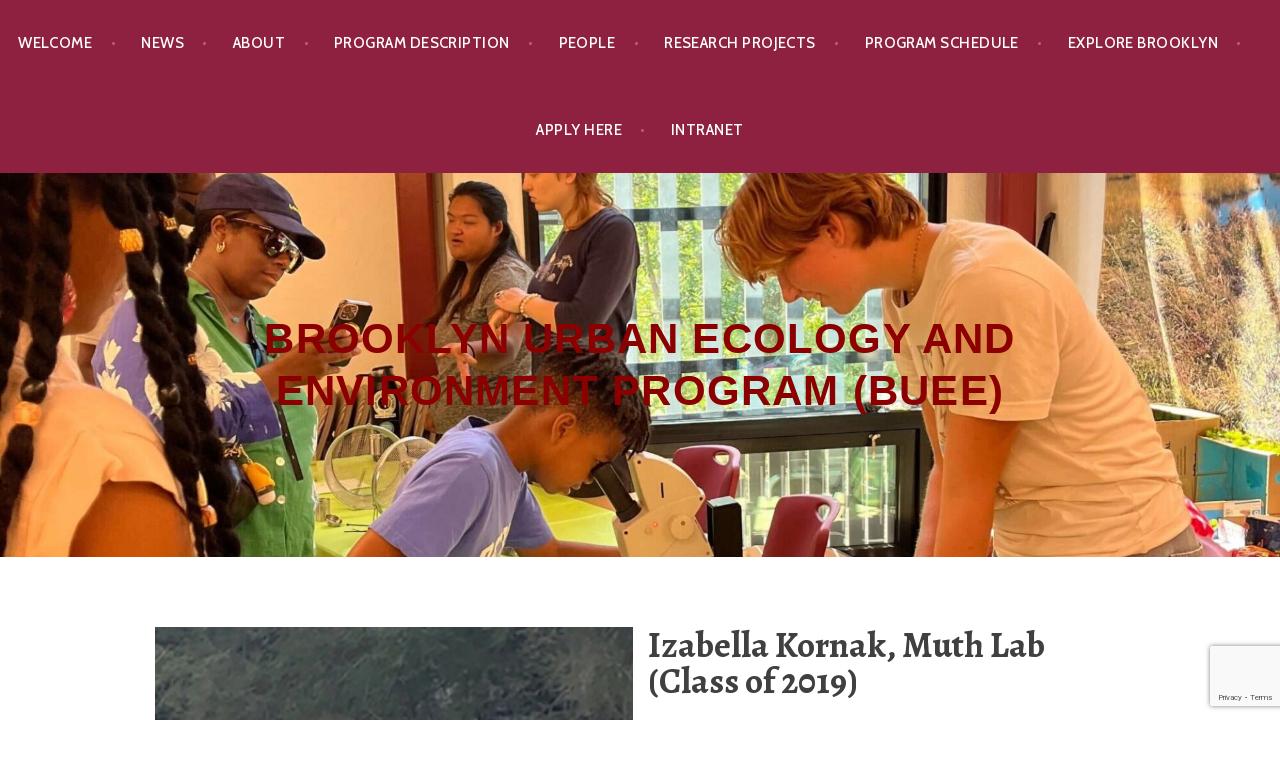

--- FILE ---
content_type: text/html; charset=UTF-8
request_url: https://buee.blog.brooklyn.edu/team-details/izabella-kornak-muth-lab/
body_size: 11375
content:
<!DOCTYPE html>
<html lang="en-US">
<head>
<meta charset="UTF-8">
<meta name="viewport" content="width=device-width, initial-scale=1">
<link rel="profile" href="http://gmpg.org/xfn/11">
<link rel="pingback" href="https://buee.blog.brooklyn.edu/xmlrpc.php">
<title>Izabella Kornak, Muth Lab (Class of 2019) &#8211; Brooklyn Urban Ecology and Environment Program (BUEE)</title>
<meta name='robots' content='max-image-preview:large' />
<style>img:is([sizes="auto" i], [sizes^="auto," i]) { contain-intrinsic-size: 3000px 1500px }</style>
<link rel='dns-prefetch' href='//fonts.googleapis.com' />
<link rel="alternate" type="application/rss+xml" title="Brooklyn Urban Ecology and Environment Program (BUEE) &raquo; Feed" href="https://buee.blog.brooklyn.edu/feed/" />
<link rel="alternate" type="application/rss+xml" title="Brooklyn Urban Ecology and Environment Program (BUEE) &raquo; Comments Feed" href="https://buee.blog.brooklyn.edu/comments/feed/" />
<!-- This site uses the Google Analytics by MonsterInsights plugin v9.9.0 - Using Analytics tracking - https://www.monsterinsights.com/ -->
<script src="//www.googletagmanager.com/gtag/js?id=G-NG347C5EE9"  data-cfasync="false" data-wpfc-render="false" type="text/javascript" async></script>
<script data-cfasync="false" data-wpfc-render="false" type="text/javascript">
var mi_version = '9.9.0';
var mi_track_user = true;
var mi_no_track_reason = '';
var MonsterInsightsDefaultLocations = {"page_location":"https:\/\/buee.blog.brooklyn.edu\/team-details\/izabella-kornak-muth-lab\/"};
if ( typeof MonsterInsightsPrivacyGuardFilter === 'function' ) {
var MonsterInsightsLocations = (typeof MonsterInsightsExcludeQuery === 'object') ? MonsterInsightsPrivacyGuardFilter( MonsterInsightsExcludeQuery ) : MonsterInsightsPrivacyGuardFilter( MonsterInsightsDefaultLocations );
} else {
var MonsterInsightsLocations = (typeof MonsterInsightsExcludeQuery === 'object') ? MonsterInsightsExcludeQuery : MonsterInsightsDefaultLocations;
}
var disableStrs = [
'ga-disable-G-NG347C5EE9',
];
/* Function to detect opted out users */
function __gtagTrackerIsOptedOut() {
for (var index = 0; index < disableStrs.length; index++) {
if (document.cookie.indexOf(disableStrs[index] + '=true') > -1) {
return true;
}
}
return false;
}
/* Disable tracking if the opt-out cookie exists. */
if (__gtagTrackerIsOptedOut()) {
for (var index = 0; index < disableStrs.length; index++) {
window[disableStrs[index]] = true;
}
}
/* Opt-out function */
function __gtagTrackerOptout() {
for (var index = 0; index < disableStrs.length; index++) {
document.cookie = disableStrs[index] + '=true; expires=Thu, 31 Dec 2099 23:59:59 UTC; path=/';
window[disableStrs[index]] = true;
}
}
if ('undefined' === typeof gaOptout) {
function gaOptout() {
__gtagTrackerOptout();
}
}
window.dataLayer = window.dataLayer || [];
window.MonsterInsightsDualTracker = {
helpers: {},
trackers: {},
};
if (mi_track_user) {
function __gtagDataLayer() {
dataLayer.push(arguments);
}
function __gtagTracker(type, name, parameters) {
if (!parameters) {
parameters = {};
}
if (parameters.send_to) {
__gtagDataLayer.apply(null, arguments);
return;
}
if (type === 'event') {
parameters.send_to = monsterinsights_frontend.v4_id;
var hookName = name;
if (typeof parameters['event_category'] !== 'undefined') {
hookName = parameters['event_category'] + ':' + name;
}
if (typeof MonsterInsightsDualTracker.trackers[hookName] !== 'undefined') {
MonsterInsightsDualTracker.trackers[hookName](parameters);
} else {
__gtagDataLayer('event', name, parameters);
}
} else {
__gtagDataLayer.apply(null, arguments);
}
}
__gtagTracker('js', new Date());
__gtagTracker('set', {
'developer_id.dZGIzZG': true,
});
if ( MonsterInsightsLocations.page_location ) {
__gtagTracker('set', MonsterInsightsLocations);
}
__gtagTracker('config', 'G-NG347C5EE9', {"forceSSL":"true"} );
window.gtag = __gtagTracker;										(function () {
/* https://developers.google.com/analytics/devguides/collection/analyticsjs/ */
/* ga and __gaTracker compatibility shim. */
var noopfn = function () {
return null;
};
var newtracker = function () {
return new Tracker();
};
var Tracker = function () {
return null;
};
var p = Tracker.prototype;
p.get = noopfn;
p.set = noopfn;
p.send = function () {
var args = Array.prototype.slice.call(arguments);
args.unshift('send');
__gaTracker.apply(null, args);
};
var __gaTracker = function () {
var len = arguments.length;
if (len === 0) {
return;
}
var f = arguments[len - 1];
if (typeof f !== 'object' || f === null || typeof f.hitCallback !== 'function') {
if ('send' === arguments[0]) {
var hitConverted, hitObject = false, action;
if ('event' === arguments[1]) {
if ('undefined' !== typeof arguments[3]) {
hitObject = {
'eventAction': arguments[3],
'eventCategory': arguments[2],
'eventLabel': arguments[4],
'value': arguments[5] ? arguments[5] : 1,
}
}
}
if ('pageview' === arguments[1]) {
if ('undefined' !== typeof arguments[2]) {
hitObject = {
'eventAction': 'page_view',
'page_path': arguments[2],
}
}
}
if (typeof arguments[2] === 'object') {
hitObject = arguments[2];
}
if (typeof arguments[5] === 'object') {
Object.assign(hitObject, arguments[5]);
}
if ('undefined' !== typeof arguments[1].hitType) {
hitObject = arguments[1];
if ('pageview' === hitObject.hitType) {
hitObject.eventAction = 'page_view';
}
}
if (hitObject) {
action = 'timing' === arguments[1].hitType ? 'timing_complete' : hitObject.eventAction;
hitConverted = mapArgs(hitObject);
__gtagTracker('event', action, hitConverted);
}
}
return;
}
function mapArgs(args) {
var arg, hit = {};
var gaMap = {
'eventCategory': 'event_category',
'eventAction': 'event_action',
'eventLabel': 'event_label',
'eventValue': 'event_value',
'nonInteraction': 'non_interaction',
'timingCategory': 'event_category',
'timingVar': 'name',
'timingValue': 'value',
'timingLabel': 'event_label',
'page': 'page_path',
'location': 'page_location',
'title': 'page_title',
'referrer' : 'page_referrer',
};
for (arg in args) {
if (!(!args.hasOwnProperty(arg) || !gaMap.hasOwnProperty(arg))) {
hit[gaMap[arg]] = args[arg];
} else {
hit[arg] = args[arg];
}
}
return hit;
}
try {
f.hitCallback();
} catch (ex) {
}
};
__gaTracker.create = newtracker;
__gaTracker.getByName = newtracker;
__gaTracker.getAll = function () {
return [];
};
__gaTracker.remove = noopfn;
__gaTracker.loaded = true;
window['__gaTracker'] = __gaTracker;
})();
} else {
console.log("");
(function () {
function __gtagTracker() {
return null;
}
window['__gtagTracker'] = __gtagTracker;
window['gtag'] = __gtagTracker;
})();
}
</script>
<!-- / Google Analytics by MonsterInsights -->
<!-- <link rel='stylesheet' id='wp-block-library-css' href='https://buee.blog.brooklyn.edu/wp-includes/css/dist/block-library/style.min.css?ver=6.8.3' type='text/css' media='all' /> -->
<link rel="stylesheet" type="text/css" href="//buee.blog.brooklyn.edu/wp-content/cache/buee.blog.brooklyn.edu/wpfc-minified/t048zz5/2oqrj.css" media="all"/>
<style id='classic-theme-styles-inline-css' type='text/css'>
/*! This file is auto-generated */
.wp-block-button__link{color:#fff;background-color:#32373c;border-radius:9999px;box-shadow:none;text-decoration:none;padding:calc(.667em + 2px) calc(1.333em + 2px);font-size:1.125em}.wp-block-file__button{background:#32373c;color:#fff;text-decoration:none}
</style>
<style id='global-styles-inline-css' type='text/css'>
:root{--wp--preset--aspect-ratio--square: 1;--wp--preset--aspect-ratio--4-3: 4/3;--wp--preset--aspect-ratio--3-4: 3/4;--wp--preset--aspect-ratio--3-2: 3/2;--wp--preset--aspect-ratio--2-3: 2/3;--wp--preset--aspect-ratio--16-9: 16/9;--wp--preset--aspect-ratio--9-16: 9/16;--wp--preset--color--black: #000000;--wp--preset--color--cyan-bluish-gray: #abb8c3;--wp--preset--color--white: #ffffff;--wp--preset--color--pale-pink: #f78da7;--wp--preset--color--vivid-red: #cf2e2e;--wp--preset--color--luminous-vivid-orange: #ff6900;--wp--preset--color--luminous-vivid-amber: #fcb900;--wp--preset--color--light-green-cyan: #7bdcb5;--wp--preset--color--vivid-green-cyan: #00d084;--wp--preset--color--pale-cyan-blue: #8ed1fc;--wp--preset--color--vivid-cyan-blue: #0693e3;--wp--preset--color--vivid-purple: #9b51e0;--wp--preset--gradient--vivid-cyan-blue-to-vivid-purple: linear-gradient(135deg,rgba(6,147,227,1) 0%,rgb(155,81,224) 100%);--wp--preset--gradient--light-green-cyan-to-vivid-green-cyan: linear-gradient(135deg,rgb(122,220,180) 0%,rgb(0,208,130) 100%);--wp--preset--gradient--luminous-vivid-amber-to-luminous-vivid-orange: linear-gradient(135deg,rgba(252,185,0,1) 0%,rgba(255,105,0,1) 100%);--wp--preset--gradient--luminous-vivid-orange-to-vivid-red: linear-gradient(135deg,rgba(255,105,0,1) 0%,rgb(207,46,46) 100%);--wp--preset--gradient--very-light-gray-to-cyan-bluish-gray: linear-gradient(135deg,rgb(238,238,238) 0%,rgb(169,184,195) 100%);--wp--preset--gradient--cool-to-warm-spectrum: linear-gradient(135deg,rgb(74,234,220) 0%,rgb(151,120,209) 20%,rgb(207,42,186) 40%,rgb(238,44,130) 60%,rgb(251,105,98) 80%,rgb(254,248,76) 100%);--wp--preset--gradient--blush-light-purple: linear-gradient(135deg,rgb(255,206,236) 0%,rgb(152,150,240) 100%);--wp--preset--gradient--blush-bordeaux: linear-gradient(135deg,rgb(254,205,165) 0%,rgb(254,45,45) 50%,rgb(107,0,62) 100%);--wp--preset--gradient--luminous-dusk: linear-gradient(135deg,rgb(255,203,112) 0%,rgb(199,81,192) 50%,rgb(65,88,208) 100%);--wp--preset--gradient--pale-ocean: linear-gradient(135deg,rgb(255,245,203) 0%,rgb(182,227,212) 50%,rgb(51,167,181) 100%);--wp--preset--gradient--electric-grass: linear-gradient(135deg,rgb(202,248,128) 0%,rgb(113,206,126) 100%);--wp--preset--gradient--midnight: linear-gradient(135deg,rgb(2,3,129) 0%,rgb(40,116,252) 100%);--wp--preset--font-size--small: 13px;--wp--preset--font-size--medium: 20px;--wp--preset--font-size--large: 36px;--wp--preset--font-size--x-large: 42px;--wp--preset--spacing--20: 0.44rem;--wp--preset--spacing--30: 0.67rem;--wp--preset--spacing--40: 1rem;--wp--preset--spacing--50: 1.5rem;--wp--preset--spacing--60: 2.25rem;--wp--preset--spacing--70: 3.38rem;--wp--preset--spacing--80: 5.06rem;--wp--preset--shadow--natural: 6px 6px 9px rgba(0, 0, 0, 0.2);--wp--preset--shadow--deep: 12px 12px 50px rgba(0, 0, 0, 0.4);--wp--preset--shadow--sharp: 6px 6px 0px rgba(0, 0, 0, 0.2);--wp--preset--shadow--outlined: 6px 6px 0px -3px rgba(255, 255, 255, 1), 6px 6px rgba(0, 0, 0, 1);--wp--preset--shadow--crisp: 6px 6px 0px rgba(0, 0, 0, 1);--wp--custom--team-manager--layouts--grid--columns--min: 1;--wp--custom--team-manager--layouts--grid--columns--max: 6;--wp--custom--team-manager--layouts--grid--columns--default: 3;--wp--custom--team-manager--layouts--grid--gap--small: 1rem;--wp--custom--team-manager--layouts--grid--gap--medium: 2rem;--wp--custom--team-manager--layouts--grid--gap--large: 3rem;--wp--custom--team-manager--layouts--list--spacing: 2rem;--wp--custom--team-manager--layouts--slider--autoplay: 1;--wp--custom--team-manager--layouts--slider--dots: 1;--wp--custom--team-manager--layouts--slider--arrows: 1;--wp--custom--team-manager--colors--primary: #007cba;--wp--custom--team-manager--colors--secondary: #50575e;--wp--custom--team-manager--colors--accent: #00a0d2;}:where(.is-layout-flex){gap: 0.5em;}:where(.is-layout-grid){gap: 0.5em;}body .is-layout-flex{display: flex;}.is-layout-flex{flex-wrap: wrap;align-items: center;}.is-layout-flex > :is(*, div){margin: 0;}body .is-layout-grid{display: grid;}.is-layout-grid > :is(*, div){margin: 0;}:where(.wp-block-columns.is-layout-flex){gap: 2em;}:where(.wp-block-columns.is-layout-grid){gap: 2em;}:where(.wp-block-post-template.is-layout-flex){gap: 1.25em;}:where(.wp-block-post-template.is-layout-grid){gap: 1.25em;}.has-black-color{color: var(--wp--preset--color--black) !important;}.has-cyan-bluish-gray-color{color: var(--wp--preset--color--cyan-bluish-gray) !important;}.has-white-color{color: var(--wp--preset--color--white) !important;}.has-pale-pink-color{color: var(--wp--preset--color--pale-pink) !important;}.has-vivid-red-color{color: var(--wp--preset--color--vivid-red) !important;}.has-luminous-vivid-orange-color{color: var(--wp--preset--color--luminous-vivid-orange) !important;}.has-luminous-vivid-amber-color{color: var(--wp--preset--color--luminous-vivid-amber) !important;}.has-light-green-cyan-color{color: var(--wp--preset--color--light-green-cyan) !important;}.has-vivid-green-cyan-color{color: var(--wp--preset--color--vivid-green-cyan) !important;}.has-pale-cyan-blue-color{color: var(--wp--preset--color--pale-cyan-blue) !important;}.has-vivid-cyan-blue-color{color: var(--wp--preset--color--vivid-cyan-blue) !important;}.has-vivid-purple-color{color: var(--wp--preset--color--vivid-purple) !important;}.has-black-background-color{background-color: var(--wp--preset--color--black) !important;}.has-cyan-bluish-gray-background-color{background-color: var(--wp--preset--color--cyan-bluish-gray) !important;}.has-white-background-color{background-color: var(--wp--preset--color--white) !important;}.has-pale-pink-background-color{background-color: var(--wp--preset--color--pale-pink) !important;}.has-vivid-red-background-color{background-color: var(--wp--preset--color--vivid-red) !important;}.has-luminous-vivid-orange-background-color{background-color: var(--wp--preset--color--luminous-vivid-orange) !important;}.has-luminous-vivid-amber-background-color{background-color: var(--wp--preset--color--luminous-vivid-amber) !important;}.has-light-green-cyan-background-color{background-color: var(--wp--preset--color--light-green-cyan) !important;}.has-vivid-green-cyan-background-color{background-color: var(--wp--preset--color--vivid-green-cyan) !important;}.has-pale-cyan-blue-background-color{background-color: var(--wp--preset--color--pale-cyan-blue) !important;}.has-vivid-cyan-blue-background-color{background-color: var(--wp--preset--color--vivid-cyan-blue) !important;}.has-vivid-purple-background-color{background-color: var(--wp--preset--color--vivid-purple) !important;}.has-black-border-color{border-color: var(--wp--preset--color--black) !important;}.has-cyan-bluish-gray-border-color{border-color: var(--wp--preset--color--cyan-bluish-gray) !important;}.has-white-border-color{border-color: var(--wp--preset--color--white) !important;}.has-pale-pink-border-color{border-color: var(--wp--preset--color--pale-pink) !important;}.has-vivid-red-border-color{border-color: var(--wp--preset--color--vivid-red) !important;}.has-luminous-vivid-orange-border-color{border-color: var(--wp--preset--color--luminous-vivid-orange) !important;}.has-luminous-vivid-amber-border-color{border-color: var(--wp--preset--color--luminous-vivid-amber) !important;}.has-light-green-cyan-border-color{border-color: var(--wp--preset--color--light-green-cyan) !important;}.has-vivid-green-cyan-border-color{border-color: var(--wp--preset--color--vivid-green-cyan) !important;}.has-pale-cyan-blue-border-color{border-color: var(--wp--preset--color--pale-cyan-blue) !important;}.has-vivid-cyan-blue-border-color{border-color: var(--wp--preset--color--vivid-cyan-blue) !important;}.has-vivid-purple-border-color{border-color: var(--wp--preset--color--vivid-purple) !important;}.has-vivid-cyan-blue-to-vivid-purple-gradient-background{background: var(--wp--preset--gradient--vivid-cyan-blue-to-vivid-purple) !important;}.has-light-green-cyan-to-vivid-green-cyan-gradient-background{background: var(--wp--preset--gradient--light-green-cyan-to-vivid-green-cyan) !important;}.has-luminous-vivid-amber-to-luminous-vivid-orange-gradient-background{background: var(--wp--preset--gradient--luminous-vivid-amber-to-luminous-vivid-orange) !important;}.has-luminous-vivid-orange-to-vivid-red-gradient-background{background: var(--wp--preset--gradient--luminous-vivid-orange-to-vivid-red) !important;}.has-very-light-gray-to-cyan-bluish-gray-gradient-background{background: var(--wp--preset--gradient--very-light-gray-to-cyan-bluish-gray) !important;}.has-cool-to-warm-spectrum-gradient-background{background: var(--wp--preset--gradient--cool-to-warm-spectrum) !important;}.has-blush-light-purple-gradient-background{background: var(--wp--preset--gradient--blush-light-purple) !important;}.has-blush-bordeaux-gradient-background{background: var(--wp--preset--gradient--blush-bordeaux) !important;}.has-luminous-dusk-gradient-background{background: var(--wp--preset--gradient--luminous-dusk) !important;}.has-pale-ocean-gradient-background{background: var(--wp--preset--gradient--pale-ocean) !important;}.has-electric-grass-gradient-background{background: var(--wp--preset--gradient--electric-grass) !important;}.has-midnight-gradient-background{background: var(--wp--preset--gradient--midnight) !important;}.has-small-font-size{font-size: var(--wp--preset--font-size--small) !important;}.has-medium-font-size{font-size: var(--wp--preset--font-size--medium) !important;}.has-large-font-size{font-size: var(--wp--preset--font-size--large) !important;}.has-x-large-font-size{font-size: var(--wp--preset--font-size--x-large) !important;}
:where(.wp-block-post-template.is-layout-flex){gap: 1.25em;}:where(.wp-block-post-template.is-layout-grid){gap: 1.25em;}
:where(.wp-block-columns.is-layout-flex){gap: 2em;}:where(.wp-block-columns.is-layout-grid){gap: 2em;}
:root :where(.wp-block-pullquote){font-size: 1.5em;line-height: 1.6;}
:root :where(.wp-block-wp-team-manager-team-block){margin-top: var(--wp--preset--spacing--40);margin-bottom: var(--wp--preset--spacing--40);}
:root :where(.wp-block-wp-team-manager-team-block h1){font-size: var(--wp--preset--font-size--x-large);}
:root :where(.wp-block-wp-team-manager-team-block h2){font-size: var(--wp--preset--font-size--large);}
:root :where(.wp-block-wp-team-manager-team-block h3){font-size: var(--wp--preset--font-size--medium);}
</style>
<!-- <link rel='stylesheet' id='contact-form-7-css' href='https://buee.blog.brooklyn.edu/wp-content/plugins/contact-form-7/includes/css/styles.css?ver=6.1.3' type='text/css' media='all' /> -->
<!-- <link rel='stylesheet' id='argent-style-css' href='https://buee.blog.brooklyn.edu/wp-content/themes/argent/style.css?ver=6.8.3' type='text/css' media='all' /> -->
<link rel="stylesheet" type="text/css" href="//buee.blog.brooklyn.edu/wp-content/cache/buee.blog.brooklyn.edu/wpfc-minified/9mg2r42e/2oqrj.css" media="all"/>
<style id='argent-style-inline-css' type='text/css'>
.site-branding { background-image: url(https://buee.blog.brooklyn.edu/files/2024/08/cropped-IdlewildOutreach-scaled-1.jpg); }
</style>
<link rel='stylesheet' id='argent-child-style-css' href='https://buee.blog.brooklyn.edu/wp-content/themes/argent-child/style.css?ver=1.1.4.1516159345' type='text/css' media='all' />
<link rel='stylesheet' id='argent-fonts-css' href='https://fonts.googleapis.com/css?family=Cabin%3A500%2C700%2C500italic%2C700italic%7CAlegreya%3A400%2C700%2C400italic%2C700italic&#038;subset=latin%2Clatin-ext' type='text/css' media='all' />
<!-- <link rel='stylesheet' id='genericons-css' href='https://buee.blog.brooklyn.edu/wp-content/themes/argent/genericons/genericons.css?ver=3.4.1' type='text/css' media='all' /> -->
<!-- <link rel='stylesheet' id='dashicons-css' href='https://buee.blog.brooklyn.edu/wp-includes/css/dashicons.min.css?ver=6.8.3' type='text/css' media='all' /> -->
<!-- <link rel='stylesheet' id='my-calendar-lists-css' href='https://buee.blog.brooklyn.edu/wp-content/plugins/my-calendar/css/list-presets.css?ver=3.6.15' type='text/css' media='all' /> -->
<!-- <link rel='stylesheet' id='my-calendar-reset-css' href='https://buee.blog.brooklyn.edu/wp-content/plugins/my-calendar/css/reset.css?ver=3.6.15' type='text/css' media='all' /> -->
<!-- <link rel='stylesheet' id='my-calendar-style-css' href='https://buee.blog.brooklyn.edu/wp-content/plugins/my-calendar/styles/twentyfifteen.css?ver=3.6.15-twentyfifteen-css' type='text/css' media='all' /> -->
<link rel="stylesheet" type="text/css" href="//buee.blog.brooklyn.edu/wp-content/cache/buee.blog.brooklyn.edu/wpfc-minified/98gbdsw8/2oqrj.css" media="all"/>
<style id='my-calendar-style-inline-css' type='text/css'>
/* Styles by My Calendar - Joe Dolson https://www.joedolson.com/ */
.my-calendar-modal .event-title svg { background-color: #ffffcc; padding: 3px; }
.mc-main .mc_general .event-title, .mc-main .mc_general .event-title a { background: #ffffcc !important; color: #000000 !important; }
.mc-main .mc_general .event-title button { background: #ffffcc !important; color: #000000 !important; }
.mc-main .mc_general .event-title a:hover, .mc-main .mc_general .event-title a:focus { background: #ffffff !important;}
.mc-main .mc_general .event-title button:hover, .mc-main .mc_general .event-title button:focus { background: #ffffff !important;}
.mc-main, .mc-event, .my-calendar-modal, .my-calendar-modal-overlay, .mc-event-list {--primary-dark: #313233; --primary-light: #fff; --secondary-light: #fff; --secondary-dark: #000; --highlight-dark: #666; --highlight-light: #efefef; --close-button: #b32d2e; --search-highlight-bg: #f5e6ab; --navbar-background: transparent; --nav-button-bg: #fff; --nav-button-color: #313233; --nav-button-border: #313233; --nav-input-border: #313233; --nav-input-background: #fff; --nav-input-color: #313233; --grid-cell-border: #0000001f; --grid-header-border: #313233; --grid-header-color: #313233; --grid-weekend-color: #313233; --grid-header-bg: transparent; --grid-weekend-bg: transparent; --grid-cell-background: transparent; --current-day-border: #313233; --current-day-color: #313233; --current-day-bg: transparent; --date-has-events-bg: #313233; --date-has-events-color: #f6f7f7; --calendar-heading: clamp( 1.125rem, 24px, 2.5rem ); --event-title: clamp( 1.25rem, 24px, 2.5rem ); --grid-date: 16px; --grid-date-heading: clamp( .75rem, 16px, 1.5rem ); --modal-title: 1.5rem; --navigation-controls: clamp( .75rem, 16px, 1.5rem ); --card-heading: 1.125rem; --list-date: 1.25rem; --author-card: clamp( .75rem, 14px, 1.5rem); --single-event-title: clamp( 1.25rem, 24px, 2.5rem ); --mini-time-text: clamp( .75rem, 14px 1.25rem ); --list-event-date: 1.25rem; --list-event-title: 1.2rem; --grid-max-width: 1260px; --list-preset-border-color: #000000; --list-preset-stripe-background: rgba( 0,0,0,.04 ); --list-preset-date-badge-background: #000; --list-preset-date-badge-color: #fff; --list-preset-background: transparent; --category-mc_general: #ffffcc; }
</style>
<script src='//buee.blog.brooklyn.edu/wp-content/cache/buee.blog.brooklyn.edu/wpfc-minified/1f78mvq0/2oqrj.js' type="text/javascript"></script>
<!-- <script type="text/javascript" src="https://buee.blog.brooklyn.edu/wp-content/plugins/google-analytics-for-wordpress/assets/js/frontend-gtag.js?ver=9.9.0" id="monsterinsights-frontend-script-js" async="async" data-wp-strategy="async"></script> -->
<script data-cfasync="false" data-wpfc-render="false" type="text/javascript" id='monsterinsights-frontend-script-js-extra'>/* <![CDATA[ */
var monsterinsights_frontend = {"js_events_tracking":"true","download_extensions":"doc,pdf,ppt,zip,xls,docx,pptx,xlsx","inbound_paths":"[]","home_url":"https:\/\/buee.blog.brooklyn.edu","hash_tracking":"false","v4_id":"G-NG347C5EE9"};/* ]]> */
</script>
<script src='//buee.blog.brooklyn.edu/wp-content/cache/buee.blog.brooklyn.edu/wpfc-minified/eqksgdt4/2oqrj.js' type="text/javascript"></script>
<!-- <script type="text/javascript" src="https://buee.blog.brooklyn.edu/wp-includes/js/jquery/jquery.min.js?ver=3.7.1" id="jquery-core-js"></script> -->
<!-- <script type="text/javascript" src="https://buee.blog.brooklyn.edu/wp-includes/js/jquery/jquery-migrate.min.js?ver=3.4.1" id="jquery-migrate-js"></script> -->
<link rel="https://api.w.org/" href="https://buee.blog.brooklyn.edu/wp-json/" /><link rel="alternate" title="JSON" type="application/json" href="https://buee.blog.brooklyn.edu/wp-json/wp/v2/team_manager/1830" /><link rel="EditURI" type="application/rsd+xml" title="RSD" href="https://buee.blog.brooklyn.edu/xmlrpc.php?rsd" />
<meta name="generator" content="WordPress 6.8.3" />
<link rel="canonical" href="https://buee.blog.brooklyn.edu/team-details/izabella-kornak-muth-lab/" />
<link rel='shortlink' href='https://buee.blog.brooklyn.edu/?p=1830' />
<link rel="alternate" title="oEmbed (JSON)" type="application/json+oembed" href="https://buee.blog.brooklyn.edu/wp-json/oembed/1.0/embed?url=https%3A%2F%2Fbuee.blog.brooklyn.edu%2Fteam-details%2Fizabella-kornak-muth-lab%2F" />
<link rel="alternate" title="oEmbed (XML)" type="text/xml+oembed" href="https://buee.blog.brooklyn.edu/wp-json/oembed/1.0/embed?url=https%3A%2F%2Fbuee.blog.brooklyn.edu%2Fteam-details%2Fizabella-kornak-muth-lab%2F&#038;format=xml" />
<script type="text/javascript">
var _statcounter = _statcounter || [];
_statcounter.push({"tags": {"author": "twilson"}});
</script>
<!-- Analytics by WP Statistics - https://wp-statistics.com -->
<style type='text/css' media='screen'></style><style>.wtm-sr-only { position: absolute; width: 1px; height: 1px; padding: 0; margin: -1px; overflow: hidden; clip: rect(0,0,0,0); white-space: nowrap; border: 0; }</style><script>document.addEventListener("DOMContentLoaded", function() {if ("loading" in HTMLImageElement.prototype) {
const images = document.querySelectorAll(".team-member img, .wtm-team-member img");
images.forEach(img => { if (!img.hasAttribute("loading")) img.loading = "lazy"; });
}const criticalImages = document.querySelectorAll(".team-member img, .wtm-team-member img");
for (let i = 0; i < Math.min(3, criticalImages.length); i++) {
criticalImages[i].loading = "eager";
}document.querySelectorAll(".team-member, .wtm-team-member").forEach(member => {
const links = member.querySelectorAll("a");
links.forEach((link, index) => {
link.setAttribute("tabindex", "0");
if (index === 0) link.setAttribute("aria-label", "Team member profile");
});
});document.querySelectorAll(".team-member img, .wtm-team-member img").forEach(img => {
if (!img.alt) {
const memberName = img.closest(".team-member, .wtm-team-member")?.querySelector(".team-name, h3, h4")?.textContent;
if (memberName) img.alt = "Photo of " + memberName.trim();
}
});});</script>	<style type="text/css">
.site-title a,
.site-description {
color: #ffffff;
}
.site-title {
border-color: #ffffff;
}
</style>
<link rel="icon" href="https://buee.blog.brooklyn.edu/files/2018/01/cropped-BUEELogo-32x32.png" sizes="32x32" />
<link rel="icon" href="https://buee.blog.brooklyn.edu/files/2018/01/cropped-BUEELogo-192x192.png" sizes="192x192" />
<link rel="apple-touch-icon" href="https://buee.blog.brooklyn.edu/files/2018/01/cropped-BUEELogo-180x180.png" />
<meta name="msapplication-TileImage" content="https://buee.blog.brooklyn.edu/files/2018/01/cropped-BUEELogo-270x270.png" />
<style id="sccss">/* Standard header size */
/* Start page */
.home .site-branding {
padding: 7em 0;
}
/* All other pages */
.site-branding {
padding: 7em 0;
}
/* Increase standard width of pages */
.single-jetpack-portfolio .entry-header, .page-header, .single-jetpack-portfolio .entry-content, .page-content, .page .entry-meta, .single-jetpack-portfolio .entry-meta, .comments-area, .post-navigation, .posts-navigation, .site-content .entry-header, .site-content .entry-content, .blog .hentry, .single .hentry, .archive:not(.post-type-archive) .hentry {
margin-right: auto;
margin-left: auto;
width: 100%;
max-width: 1000px;
text-align:left;
}
/* Argent color edits */
.main-navigation {
background-color: #8f2140 !important;
}
.footer-widget-area {
background-color: #8f2140 !important;
}
.site-footer {
background-color: #8f2140 !important;
} 
.site-title a {
border: 10px;
color: #8f2140;
}
#box{
/*width: 650px;*/
/* height: 650px;*/
position: relative;
border-radius: 100%;
border: 1px solid teal;
}
#box img{
width: 100px;
height: 100px;
position: absolute;
border-radius: 100%;}
/* child divs positions */
/* http://nobitagit.github.io/radial/ */
#box img:nth-of-type(1){ left: 275px; top: -50px; }
#box img:nth-of-type(2){ left: 504px; top: 45px; }
#box img:nth-of-type(3){ left: 600px; top: 275px; }
#box img:nth-of-type(4){ left: 504px; top: 504px; }
#box img:nth-of-type(5){ left: 275px; top: 600px; }
#box img:nth-of-type(6){ left: 45px; top: 504px; }
#box img:nth-of-type(7){ left: -50px; top: 275px; }
#box img:nth-of-type(8){ left: 45px; top: 45px; }
/**/
div.texthover 
{   
display:block;
position:relative; 
width:100px;
}
div.texthover .overlay 
{
position:absolute;
left: 275px; top: -50px;
top:45%;
width:100;
width:150px;       
display:none;
}
div.texthover:hover .overlay 
{
display:block;
}
/**/
#responsive-form{
max-width:600px /*-- change this to get your desired form width --*/;
margin:0 auto;
width:100%;
}
.form-row{
display: flex;
width: 100%;
font-weight: bold;
}
/**.column-half, .column-full{
float: left;
position: relative;
padding: 0.65rem;
width:100%;
-webkit-box-sizing: border-box;
-moz-box-sizing: border-box;
box-sizing: border-box
}
**/
.column-full {
float: left;
position: relative;
padding: 0.65rem;
width: 100%;
font-weight: bold;
-webkit-box-sizing: border-box;
-moz-box-sizing: border-box;
box-sizing: border-box
}
.column-one-half {
float: left;
position: relative;
padding: 0.65rem;
width: 50%;
font-weight: bold;
-webkit-box-sizing: border-box;
-moz-box-sizing: border-box;
box-sizing: border-box
}
.column-three-quarter {
float: left;
position: relative;
padding: 0.65rem;
width: 75%;
font-weight: bold;
-webkit-box-sizing: border-box;
-moz-box-sizing: border-box;
box-sizing: border-box
}
.column-quarter {
float: left;
position: relative;
padding: 0.65rem;
width: 25%;
font-weight: bold;
-webkit-box-sizing: border-box;
-moz-box-sizing: border-box;
box-sizing: border-box
}
.column-two-third {
float: left;
position: relative;
padding: 0.65rem;
width: 66%;
font-weight: bold;
-webkit-box-sizing: border-box;
-moz-box-sizing: border-box;
box-sizing: border-box
}
.column-one-third {
float: left;
position: relative;
padding: 0.65rem;
width: 33%;
font-weight: bold;
-webkit-box-sizing: border-box;
-moz-box-sizing: border-box;
box-sizing: border-box
}
.clearfix:after {
content: "";
display: table;
clear: both;
}
/**---------------- Media query ----------------**/
@media only screen and (min-width: 48em) { 
.column-half{
width: 50%;
}
}
.wpcf7 input[type="text"], .wpcf7 input[type="email"], .wpcf7 textarea {
width: 100%;
padding: 8px;
border: 1px solid #ccc;
border-radius: 3px;
background-color: #f5f5f5;
-webkit-box-sizing: border-box;
-moz-box-sizing: border-box;
box-sizing: border-box
}
span.wpcf7-list {
width: 100%;
max-width: 320px;
}
.wpcf7 input[type="text"]:focus{
background: #fff;
}
.wpcf7-submit{
float: right;
background: #CA0002;
color: #fff;
text-transform: uppercase;
border: none;
padding: 8px 20px;
cursor: pointer;
}
.wpcf7-submit:hover{
background: #ff0000;
}
span.wpcf7-not-valid-tip{
text-shadow: none;
font-size: 12px;
color: #fff;
background: #ff0000;
padding: 5px;
}
div.wpcf7-validation-errors { 
text-shadow: none;
border: transparent;
background: #f9cd00;
padding: 5px;
color: #9C6533;
text-align: center;
margin: 0;
font-size: 12px;
}
div.wpcf7-mail-sent-ok{
text-align: center;
text-shadow: none;
padding: 5px;
font-size: 12px;
background: #59a80f;
border-color: #59a80f;
color: #fff;
margin: 0;
}
#round img{
width: 200px;
height: 200px;
position: relative;  
border-radius: 100%;}
#round {
text-align: justify;
}
#round > div {
width: 600px;  /*Declare your value. Can be in relative units.*/
display: inline-block;
vertical-align: top;
}
#round:after {
content: "";
width: 100%;
display: inline-block;
}
#square {
text-align: justify;
}
#square > div {
width: 600px;  /*Declare your value. Can be in relative units.*/
display: inline-block;
vertical-align: top;
}
#square:after {
content: "";
width: 100%;
display: inline-block;
}
span.wpcf7-list-item { display: block; }
/*#body:not(.page-id-784) .grecaptcha-badge {
display: none;
}*/
/* Center featured images in posts */
.post-thumbnail img, .wp-post-image, img.size-full, img.size-large {
margin: 0px auto;
display: block !important;
}
/* Cleanup Post Tags */
.single:not(.single-jetpack-portfolio) .entry-meta {
width: 100%;
}
.single .entry-content {
width: auto;
clear: both;
}
.single .entry-meta .posted-on, .single .entry-meta .byline, .single:not(.single-jetpack-portfolio) .cat-links, .single:not(.single-jetpack-portfolio) .tags-links, .single .post-edit-link {
display: block;
margin-right: 10px;
float: left;
}
.single:not(.single-jetpack-portfolio) .cat-links, .single .post-edit-link {
clear: both;
}
/* Responsive Google Calendar */
.responsiveCal {
position: relative; padding-bottom: 75%; height: 0; overflow: hidden;
}
.responsiveCal iframe {
position: absolute; top:0; left: 0; width: 100%; height: 100%;
}
.site-title a {
color: darkred;
display: block;
padding: 0 .25em;
font-family: moare, gill,arial !important;
font-size: 42px;
}
/* Widget Title Format */
.widget-title { padding: 30px; margin: -20px !important;}
</style></head>
<body class="wp-singular team_manager-template-default single single-team_manager postid-1830 wp-theme-argent wp-child-theme-argent-child group-blog">
<div id="page" class="hfeed site">
<a class="skip-link screen-reader-text" href="#content">Skip to content</a>
<header id="masthead" class="site-header" role="banner">
<nav id="site-navigation" class="main-navigation" role="navigation">
<button class="menu-toggle" aria-controls="primary-menu" aria-expanded="false">Menu</button>
<div class="menu-menu-1-container"><ul id="primary-menu" class="menu"><li id="menu-item-478" class="menu-item menu-item-type-post_type menu-item-object-page menu-item-home menu-item-478"><a href="https://buee.blog.brooklyn.edu/">Welcome</a></li>
<li id="menu-item-1301" class="menu-item menu-item-type-post_type menu-item-object-page menu-item-1301"><a href="https://buee.blog.brooklyn.edu/news/">News</a></li>
<li id="menu-item-485" class="menu-item menu-item-type-post_type menu-item-object-page menu-item-485"><a href="https://buee.blog.brooklyn.edu/about/">About</a></li>
<li id="menu-item-481" class="menu-item menu-item-type-post_type menu-item-object-page menu-item-481"><a href="https://buee.blog.brooklyn.edu/program-description/">Program Description</a></li>
<li id="menu-item-732" class="menu-item menu-item-type-custom menu-item-object-custom menu-item-has-children menu-item-732"><a href="#">People</a>
<ul class="sub-menu">
<li id="menu-item-820" class="menu-item menu-item-type-post_type menu-item-object-page menu-item-820"><a href="https://buee.blog.brooklyn.edu/people/student-profiles/">Student Profiles</a></li>
<li id="menu-item-483" class="menu-item menu-item-type-post_type menu-item-object-page menu-item-483"><a href="https://buee.blog.brooklyn.edu/people/faculty-profiles/">Faculty Profiles</a></li>
<li id="menu-item-2898" class="menu-item menu-item-type-post_type menu-item-object-page menu-item-2898"><a href="https://buee.blog.brooklyn.edu/people/administrative-assistant/">Administrative Assistant</a></li>
<li id="menu-item-727" class="menu-item menu-item-type-post_type menu-item-object-page menu-item-727"><a href="https://buee.blog.brooklyn.edu/people/advisory-board/">Advisory Board</a></li>
<li id="menu-item-1596" class="menu-item menu-item-type-post_type menu-item-object-page menu-item-1596"><a href="https://buee.blog.brooklyn.edu/people/buee-alumni/">BUEE Alumni</a></li>
</ul>
</li>
<li id="menu-item-185" class="menu-item menu-item-type-taxonomy menu-item-object-category menu-item-185"><a href="https://buee.blog.brooklyn.edu/category/research-projects/">Research Projects</a></li>
<li id="menu-item-479" class="menu-item menu-item-type-post_type menu-item-object-page menu-item-479"><a href="https://buee.blog.brooklyn.edu/programschedule/">Program Schedule</a></li>
<li id="menu-item-480" class="menu-item menu-item-type-post_type menu-item-object-page menu-item-480"><a href="https://buee.blog.brooklyn.edu/links/">Explore Brooklyn</a></li>
<li id="menu-item-5499" class="menu-item menu-item-type-post_type menu-item-object-page menu-item-5499"><a href="https://buee.blog.brooklyn.edu/apply-here/">Apply Here</a></li>
<li id="menu-item-632" class="menu-item menu-item-type-custom menu-item-object-custom menu-item-632"><a href="https://buee.blog.brooklyn.edu/intranet/">Intranet</a></li>
</ul></div>		</nav><!-- #site-navigation -->
<div class="site-branding">
<h1 class="site-title"><a href="https://buee.blog.brooklyn.edu/" rel="home">Brooklyn Urban Ecology and Environment Program (BUEE)</a></h1>
<h2 class="site-description">A NSF-Supported Research Experiences for Undergraduates Site</h2>
</div><!-- .site-branding -->
</header><!-- #masthead -->
<div id="content" class="site-content">
<div id="primary" class="content-area dwl-team-wrapper dwl-team-single wtm-container single-style">
<div id="main" class="wtm-row site-main" role="main">
<article id="post-1830" class="wtm-col-12 post-1830 team_manager type-team_manager status-publish has-post-thumbnail hentry team_groups-bueealumni team_groups-bueealumni19">
<div class="entry-content wtm-row">
<div class="team-bio-image wtm-col-12 wtm-col-md-6">
<img width="260" height="260" src="https://buee.blog.brooklyn.edu/files/2019/06/IzabellaKornak.jpg" class="attachment-medium size-medium wp-post-image" alt="" decoding="async" fetchpriority="high" srcset="https://buee.blog.brooklyn.edu/files/2019/06/IzabellaKornak.jpg 260w, https://buee.blog.brooklyn.edu/files/2019/06/IzabellaKornak-150x150.jpg 150w, https://buee.blog.brooklyn.edu/files/2019/06/IzabellaKornak-144x144.jpg 144w" sizes="(max-width: 260px) 100vw, 260px" />                    </div>
<div class="wtm-col-12 wtm-col-md-6">
<h2 class="single-team-member-title">Izabella Kornak, Muth Lab (Class of 2019)</h2>
<h3 class="team-position my-0">BS Candidate, Environmental Engineering, Cornell University</h3>
<div class="team-short-bio">
Izabella is a rising junior studying environmental engineering at Cornell University, where she leads a project team focused on reducing plastic waste through sustainable design practices. Growing up in New York City, she spent many summers exploring the various parks and natural areas scattered throughout the boroughs, where her love and passion for environmental studies blossomed. She hopes to spend her career researching methods of best water management practices and furthering awareness towards water scarcity and pollution problems. This summer, Izabella will be working alongside professors Theodore Muth and Brett Branco to analyze the phytoremediation properties of the duckweed microbiome, specifically in the Prospect Park pond. Outside of research, she enjoys working out at the gym, relaxing on the Coney Island shoreline, and spending time with family.                            </div>
</div>
<div class="wtm-col-12 py-md-3">
</div>
</div>
</article>
</div>
</div>

</div><!-- #content -->
</div><!-- #page -->
<script type="speculationrules">
{"prefetch":[{"source":"document","where":{"and":[{"href_matches":"\/*"},{"not":{"href_matches":["\/wp-*.php","\/wp-admin\/*","\/files\/*","\/wp-content\/*","\/wp-content\/plugins\/*","\/wp-content\/themes\/argent-child\/*","\/wp-content\/themes\/argent\/*","\/*\\?(.+)"]}},{"not":{"selector_matches":"a[rel~=\"nofollow\"]"}},{"not":{"selector_matches":".no-prefetch, .no-prefetch a"}}]},"eagerness":"conservative"}]}
</script>
<!-- <link rel='stylesheet' id='wp-team-font-awesome-css' href='https://buee.blog.brooklyn.edu/wp-content/plugins/wp-team-manager/public/assets/vendor/font-awesome/css/all.min.css?ver=5.9.0' type='text/css' media='all' /> -->
<!-- <link rel='stylesheet' id='wp-team-single-css' href='https://buee.blog.brooklyn.edu/wp-content/plugins/wp-team-manager/public/assets/css/tm-single.css?ver=2.4.2' type='text/css' media='all' /> -->
<!-- <link rel='stylesheet' id='wp-team-style-css' href='https://buee.blog.brooklyn.edu/wp-content/plugins/wp-team-manager/public/assets/css/tm-style.css?ver=2.4.2' type='text/css' media='all' /> -->
<link rel="stylesheet" type="text/css" href="//buee.blog.brooklyn.edu/wp-content/cache/buee.blog.brooklyn.edu/wpfc-minified/def3ehj3/2osbk.css" media="all"/>
<script type="text/javascript" src="https://buee.blog.brooklyn.edu/wp-includes/js/dist/hooks.min.js?ver=4d63a3d491d11ffd8ac6" id="wp-hooks-js"></script>
<script type="text/javascript" src="https://buee.blog.brooklyn.edu/wp-includes/js/dist/i18n.min.js?ver=5e580eb46a90c2b997e6" id="wp-i18n-js"></script>
<script type="text/javascript" id="wp-i18n-js-after">
/* <![CDATA[ */
wp.i18n.setLocaleData( { 'text direction\u0004ltr': [ 'ltr' ] } );
/* ]]> */
</script>
<script type="text/javascript" src="https://buee.blog.brooklyn.edu/wp-content/plugins/contact-form-7/includes/swv/js/index.js?ver=6.1.3" id="swv-js"></script>
<script type="text/javascript" id="contact-form-7-js-before">
/* <![CDATA[ */
var wpcf7 = {
"api": {
"root": "https:\/\/buee.blog.brooklyn.edu\/wp-json\/",
"namespace": "contact-form-7\/v1"
},
"cached": 1
};
/* ]]> */
</script>
<script type="text/javascript" src="https://buee.blog.brooklyn.edu/wp-content/plugins/contact-form-7/includes/js/index.js?ver=6.1.3" id="contact-form-7-js"></script>
<script type="text/javascript" src="https://buee.blog.brooklyn.edu/wp-content/themes/argent/js/argent.js?ver=20150326" id="argent-js-js"></script>
<script type="text/javascript" src="https://buee.blog.brooklyn.edu/wp-content/themes/argent/js/navigation.js?ver=20120206" id="argent-navigation-js"></script>
<script type="text/javascript" src="https://buee.blog.brooklyn.edu/wp-content/themes/argent/js/skip-link-focus-fix.js?ver=20130115" id="argent-skip-link-focus-fix-js"></script>
<script type="text/javascript" id="wp-team-script-js-extra">
/* <![CDATA[ */
var wptObj = {"ajaxurl":"https:\/\/buee.blog.brooklyn.edu\/wp-admin\/admin-ajax.php","nonce":"4956474859"};
/* ]]> */
</script>
<script type="text/javascript" src="https://buee.blog.brooklyn.edu/wp-content/plugins/wp-team-manager/public/assets/js/team.js?ver=2.4.2" id="wp-team-script-js"></script>
<script type="text/javascript" id="wtm-live-search-js-extra">
/* <![CDATA[ */
var wtm_ajax = {"ajax_url":"https:\/\/buee.blog.brooklyn.edu\/wp-admin\/admin-ajax.php","nonce":"431000f19f"};
/* ]]> */
</script>
<script type="text/javascript" src="https://buee.blog.brooklyn.edu/wp-content/plugins/wp-team-manager/public/assets/js/live-search.js?ver=2.4.2" id="wtm-live-search-js"></script>
<script type="text/javascript" id="wp-statistics-tracker-js-extra">
/* <![CDATA[ */
var WP_Statistics_Tracker_Object = {"requestUrl":"https:\/\/buee.blog.brooklyn.edu\/wp-json\/wp-statistics\/v2","ajaxUrl":"https:\/\/buee.blog.brooklyn.edu\/wp-admin\/admin-ajax.php","hitParams":{"wp_statistics_hit":1,"source_type":"post_type_team_manager","source_id":1830,"search_query":"","signature":"65362a9a7e2d6efc28627d88bce3d5a6","endpoint":"hit"},"onlineParams":{"wp_statistics_hit":1,"source_type":"post_type_team_manager","source_id":1830,"search_query":"","signature":"65362a9a7e2d6efc28627d88bce3d5a6","endpoint":"online"},"option":{"userOnline":"","dntEnabled":false,"bypassAdBlockers":false,"consentIntegration":{"name":null,"status":[]},"isPreview":false,"trackAnonymously":false,"isWpConsentApiActive":false,"consentLevel":"functional"},"jsCheckTime":"60000","isLegacyEventLoaded":"","customEventAjaxUrl":"https:\/\/buee.blog.brooklyn.edu\/wp-admin\/admin-ajax.php?action=wp_statistics_custom_event&nonce=b569eb8e44","isConsoleVerbose":"1"};
/* ]]> */
</script>
<script type="text/javascript" src="https://buee.blog.brooklyn.edu/wp-content/plugins/wp-statistics/assets/js/tracker.js?ver=14.15.5" id="wp-statistics-tracker-js"></script>
<script type="text/javascript" src="https://www.google.com/recaptcha/api.js?render=6LeNQj8eAAAAAE4RRCU0EiZ9qpGdWUeLdHBrJ3Jo&amp;ver=3.0" id="google-recaptcha-js"></script>
<script type="text/javascript" src="https://buee.blog.brooklyn.edu/wp-includes/js/dist/vendor/wp-polyfill.min.js?ver=3.15.0" id="wp-polyfill-js"></script>
<script type="text/javascript" id="wpcf7-recaptcha-js-before">
/* <![CDATA[ */
var wpcf7_recaptcha = {
"sitekey": "6LeNQj8eAAAAAE4RRCU0EiZ9qpGdWUeLdHBrJ3Jo",
"actions": {
"homepage": "homepage",
"contactform": "contactform"
}
};
/* ]]> */
</script>
<script type="text/javascript" src="https://buee.blog.brooklyn.edu/wp-content/plugins/contact-form-7/modules/recaptcha/index.js?ver=6.1.3" id="wpcf7-recaptcha-js"></script>
<script type="text/javascript" src="https://buee.blog.brooklyn.edu/wp-includes/js/dist/dom-ready.min.js?ver=f77871ff7694fffea381" id="wp-dom-ready-js"></script>
<script type="text/javascript" src="https://buee.blog.brooklyn.edu/wp-includes/js/dist/a11y.min.js?ver=3156534cc54473497e14" id="wp-a11y-js"></script>
<script type="text/javascript" id="mc.mcjs-js-extra">
/* <![CDATA[ */
var my_calendar = {"grid":"true","list":"true","mini":"true","ajax":"true","links":"false","newWindow":"New tab","subscribe":"Subscribe","export":"Export","action":"mcjs_action","security":"1880693ebf","ajaxurl":"https:\/\/buee.blog.brooklyn.edu\/wp-admin\/admin-ajax.php"};
/* ]]> */
</script>
<script type="text/javascript" src="https://buee.blog.brooklyn.edu/wp-content/plugins/my-calendar/js/mcjs.min.js?ver=3.6.15" id="mc.mcjs-js"></script>
</body>
</html><!-- WP Fastest Cache file was created in 0.448 seconds, on November 4, 2025 @ 5:07 pm --><!-- via php -->

--- FILE ---
content_type: text/html; charset=utf-8
request_url: https://www.google.com/recaptcha/api2/anchor?ar=1&k=6LeNQj8eAAAAAE4RRCU0EiZ9qpGdWUeLdHBrJ3Jo&co=aHR0cHM6Ly9idWVlLmJsb2cuYnJvb2tseW4uZWR1OjQ0Mw..&hl=en&v=PoyoqOPhxBO7pBk68S4YbpHZ&size=invisible&anchor-ms=20000&execute-ms=30000&cb=tvcek8nvjeqb
body_size: 48550
content:
<!DOCTYPE HTML><html dir="ltr" lang="en"><head><meta http-equiv="Content-Type" content="text/html; charset=UTF-8">
<meta http-equiv="X-UA-Compatible" content="IE=edge">
<title>reCAPTCHA</title>
<style type="text/css">
/* cyrillic-ext */
@font-face {
  font-family: 'Roboto';
  font-style: normal;
  font-weight: 400;
  font-stretch: 100%;
  src: url(//fonts.gstatic.com/s/roboto/v48/KFO7CnqEu92Fr1ME7kSn66aGLdTylUAMa3GUBHMdazTgWw.woff2) format('woff2');
  unicode-range: U+0460-052F, U+1C80-1C8A, U+20B4, U+2DE0-2DFF, U+A640-A69F, U+FE2E-FE2F;
}
/* cyrillic */
@font-face {
  font-family: 'Roboto';
  font-style: normal;
  font-weight: 400;
  font-stretch: 100%;
  src: url(//fonts.gstatic.com/s/roboto/v48/KFO7CnqEu92Fr1ME7kSn66aGLdTylUAMa3iUBHMdazTgWw.woff2) format('woff2');
  unicode-range: U+0301, U+0400-045F, U+0490-0491, U+04B0-04B1, U+2116;
}
/* greek-ext */
@font-face {
  font-family: 'Roboto';
  font-style: normal;
  font-weight: 400;
  font-stretch: 100%;
  src: url(//fonts.gstatic.com/s/roboto/v48/KFO7CnqEu92Fr1ME7kSn66aGLdTylUAMa3CUBHMdazTgWw.woff2) format('woff2');
  unicode-range: U+1F00-1FFF;
}
/* greek */
@font-face {
  font-family: 'Roboto';
  font-style: normal;
  font-weight: 400;
  font-stretch: 100%;
  src: url(//fonts.gstatic.com/s/roboto/v48/KFO7CnqEu92Fr1ME7kSn66aGLdTylUAMa3-UBHMdazTgWw.woff2) format('woff2');
  unicode-range: U+0370-0377, U+037A-037F, U+0384-038A, U+038C, U+038E-03A1, U+03A3-03FF;
}
/* math */
@font-face {
  font-family: 'Roboto';
  font-style: normal;
  font-weight: 400;
  font-stretch: 100%;
  src: url(//fonts.gstatic.com/s/roboto/v48/KFO7CnqEu92Fr1ME7kSn66aGLdTylUAMawCUBHMdazTgWw.woff2) format('woff2');
  unicode-range: U+0302-0303, U+0305, U+0307-0308, U+0310, U+0312, U+0315, U+031A, U+0326-0327, U+032C, U+032F-0330, U+0332-0333, U+0338, U+033A, U+0346, U+034D, U+0391-03A1, U+03A3-03A9, U+03B1-03C9, U+03D1, U+03D5-03D6, U+03F0-03F1, U+03F4-03F5, U+2016-2017, U+2034-2038, U+203C, U+2040, U+2043, U+2047, U+2050, U+2057, U+205F, U+2070-2071, U+2074-208E, U+2090-209C, U+20D0-20DC, U+20E1, U+20E5-20EF, U+2100-2112, U+2114-2115, U+2117-2121, U+2123-214F, U+2190, U+2192, U+2194-21AE, U+21B0-21E5, U+21F1-21F2, U+21F4-2211, U+2213-2214, U+2216-22FF, U+2308-230B, U+2310, U+2319, U+231C-2321, U+2336-237A, U+237C, U+2395, U+239B-23B7, U+23D0, U+23DC-23E1, U+2474-2475, U+25AF, U+25B3, U+25B7, U+25BD, U+25C1, U+25CA, U+25CC, U+25FB, U+266D-266F, U+27C0-27FF, U+2900-2AFF, U+2B0E-2B11, U+2B30-2B4C, U+2BFE, U+3030, U+FF5B, U+FF5D, U+1D400-1D7FF, U+1EE00-1EEFF;
}
/* symbols */
@font-face {
  font-family: 'Roboto';
  font-style: normal;
  font-weight: 400;
  font-stretch: 100%;
  src: url(//fonts.gstatic.com/s/roboto/v48/KFO7CnqEu92Fr1ME7kSn66aGLdTylUAMaxKUBHMdazTgWw.woff2) format('woff2');
  unicode-range: U+0001-000C, U+000E-001F, U+007F-009F, U+20DD-20E0, U+20E2-20E4, U+2150-218F, U+2190, U+2192, U+2194-2199, U+21AF, U+21E6-21F0, U+21F3, U+2218-2219, U+2299, U+22C4-22C6, U+2300-243F, U+2440-244A, U+2460-24FF, U+25A0-27BF, U+2800-28FF, U+2921-2922, U+2981, U+29BF, U+29EB, U+2B00-2BFF, U+4DC0-4DFF, U+FFF9-FFFB, U+10140-1018E, U+10190-1019C, U+101A0, U+101D0-101FD, U+102E0-102FB, U+10E60-10E7E, U+1D2C0-1D2D3, U+1D2E0-1D37F, U+1F000-1F0FF, U+1F100-1F1AD, U+1F1E6-1F1FF, U+1F30D-1F30F, U+1F315, U+1F31C, U+1F31E, U+1F320-1F32C, U+1F336, U+1F378, U+1F37D, U+1F382, U+1F393-1F39F, U+1F3A7-1F3A8, U+1F3AC-1F3AF, U+1F3C2, U+1F3C4-1F3C6, U+1F3CA-1F3CE, U+1F3D4-1F3E0, U+1F3ED, U+1F3F1-1F3F3, U+1F3F5-1F3F7, U+1F408, U+1F415, U+1F41F, U+1F426, U+1F43F, U+1F441-1F442, U+1F444, U+1F446-1F449, U+1F44C-1F44E, U+1F453, U+1F46A, U+1F47D, U+1F4A3, U+1F4B0, U+1F4B3, U+1F4B9, U+1F4BB, U+1F4BF, U+1F4C8-1F4CB, U+1F4D6, U+1F4DA, U+1F4DF, U+1F4E3-1F4E6, U+1F4EA-1F4ED, U+1F4F7, U+1F4F9-1F4FB, U+1F4FD-1F4FE, U+1F503, U+1F507-1F50B, U+1F50D, U+1F512-1F513, U+1F53E-1F54A, U+1F54F-1F5FA, U+1F610, U+1F650-1F67F, U+1F687, U+1F68D, U+1F691, U+1F694, U+1F698, U+1F6AD, U+1F6B2, U+1F6B9-1F6BA, U+1F6BC, U+1F6C6-1F6CF, U+1F6D3-1F6D7, U+1F6E0-1F6EA, U+1F6F0-1F6F3, U+1F6F7-1F6FC, U+1F700-1F7FF, U+1F800-1F80B, U+1F810-1F847, U+1F850-1F859, U+1F860-1F887, U+1F890-1F8AD, U+1F8B0-1F8BB, U+1F8C0-1F8C1, U+1F900-1F90B, U+1F93B, U+1F946, U+1F984, U+1F996, U+1F9E9, U+1FA00-1FA6F, U+1FA70-1FA7C, U+1FA80-1FA89, U+1FA8F-1FAC6, U+1FACE-1FADC, U+1FADF-1FAE9, U+1FAF0-1FAF8, U+1FB00-1FBFF;
}
/* vietnamese */
@font-face {
  font-family: 'Roboto';
  font-style: normal;
  font-weight: 400;
  font-stretch: 100%;
  src: url(//fonts.gstatic.com/s/roboto/v48/KFO7CnqEu92Fr1ME7kSn66aGLdTylUAMa3OUBHMdazTgWw.woff2) format('woff2');
  unicode-range: U+0102-0103, U+0110-0111, U+0128-0129, U+0168-0169, U+01A0-01A1, U+01AF-01B0, U+0300-0301, U+0303-0304, U+0308-0309, U+0323, U+0329, U+1EA0-1EF9, U+20AB;
}
/* latin-ext */
@font-face {
  font-family: 'Roboto';
  font-style: normal;
  font-weight: 400;
  font-stretch: 100%;
  src: url(//fonts.gstatic.com/s/roboto/v48/KFO7CnqEu92Fr1ME7kSn66aGLdTylUAMa3KUBHMdazTgWw.woff2) format('woff2');
  unicode-range: U+0100-02BA, U+02BD-02C5, U+02C7-02CC, U+02CE-02D7, U+02DD-02FF, U+0304, U+0308, U+0329, U+1D00-1DBF, U+1E00-1E9F, U+1EF2-1EFF, U+2020, U+20A0-20AB, U+20AD-20C0, U+2113, U+2C60-2C7F, U+A720-A7FF;
}
/* latin */
@font-face {
  font-family: 'Roboto';
  font-style: normal;
  font-weight: 400;
  font-stretch: 100%;
  src: url(//fonts.gstatic.com/s/roboto/v48/KFO7CnqEu92Fr1ME7kSn66aGLdTylUAMa3yUBHMdazQ.woff2) format('woff2');
  unicode-range: U+0000-00FF, U+0131, U+0152-0153, U+02BB-02BC, U+02C6, U+02DA, U+02DC, U+0304, U+0308, U+0329, U+2000-206F, U+20AC, U+2122, U+2191, U+2193, U+2212, U+2215, U+FEFF, U+FFFD;
}
/* cyrillic-ext */
@font-face {
  font-family: 'Roboto';
  font-style: normal;
  font-weight: 500;
  font-stretch: 100%;
  src: url(//fonts.gstatic.com/s/roboto/v48/KFO7CnqEu92Fr1ME7kSn66aGLdTylUAMa3GUBHMdazTgWw.woff2) format('woff2');
  unicode-range: U+0460-052F, U+1C80-1C8A, U+20B4, U+2DE0-2DFF, U+A640-A69F, U+FE2E-FE2F;
}
/* cyrillic */
@font-face {
  font-family: 'Roboto';
  font-style: normal;
  font-weight: 500;
  font-stretch: 100%;
  src: url(//fonts.gstatic.com/s/roboto/v48/KFO7CnqEu92Fr1ME7kSn66aGLdTylUAMa3iUBHMdazTgWw.woff2) format('woff2');
  unicode-range: U+0301, U+0400-045F, U+0490-0491, U+04B0-04B1, U+2116;
}
/* greek-ext */
@font-face {
  font-family: 'Roboto';
  font-style: normal;
  font-weight: 500;
  font-stretch: 100%;
  src: url(//fonts.gstatic.com/s/roboto/v48/KFO7CnqEu92Fr1ME7kSn66aGLdTylUAMa3CUBHMdazTgWw.woff2) format('woff2');
  unicode-range: U+1F00-1FFF;
}
/* greek */
@font-face {
  font-family: 'Roboto';
  font-style: normal;
  font-weight: 500;
  font-stretch: 100%;
  src: url(//fonts.gstatic.com/s/roboto/v48/KFO7CnqEu92Fr1ME7kSn66aGLdTylUAMa3-UBHMdazTgWw.woff2) format('woff2');
  unicode-range: U+0370-0377, U+037A-037F, U+0384-038A, U+038C, U+038E-03A1, U+03A3-03FF;
}
/* math */
@font-face {
  font-family: 'Roboto';
  font-style: normal;
  font-weight: 500;
  font-stretch: 100%;
  src: url(//fonts.gstatic.com/s/roboto/v48/KFO7CnqEu92Fr1ME7kSn66aGLdTylUAMawCUBHMdazTgWw.woff2) format('woff2');
  unicode-range: U+0302-0303, U+0305, U+0307-0308, U+0310, U+0312, U+0315, U+031A, U+0326-0327, U+032C, U+032F-0330, U+0332-0333, U+0338, U+033A, U+0346, U+034D, U+0391-03A1, U+03A3-03A9, U+03B1-03C9, U+03D1, U+03D5-03D6, U+03F0-03F1, U+03F4-03F5, U+2016-2017, U+2034-2038, U+203C, U+2040, U+2043, U+2047, U+2050, U+2057, U+205F, U+2070-2071, U+2074-208E, U+2090-209C, U+20D0-20DC, U+20E1, U+20E5-20EF, U+2100-2112, U+2114-2115, U+2117-2121, U+2123-214F, U+2190, U+2192, U+2194-21AE, U+21B0-21E5, U+21F1-21F2, U+21F4-2211, U+2213-2214, U+2216-22FF, U+2308-230B, U+2310, U+2319, U+231C-2321, U+2336-237A, U+237C, U+2395, U+239B-23B7, U+23D0, U+23DC-23E1, U+2474-2475, U+25AF, U+25B3, U+25B7, U+25BD, U+25C1, U+25CA, U+25CC, U+25FB, U+266D-266F, U+27C0-27FF, U+2900-2AFF, U+2B0E-2B11, U+2B30-2B4C, U+2BFE, U+3030, U+FF5B, U+FF5D, U+1D400-1D7FF, U+1EE00-1EEFF;
}
/* symbols */
@font-face {
  font-family: 'Roboto';
  font-style: normal;
  font-weight: 500;
  font-stretch: 100%;
  src: url(//fonts.gstatic.com/s/roboto/v48/KFO7CnqEu92Fr1ME7kSn66aGLdTylUAMaxKUBHMdazTgWw.woff2) format('woff2');
  unicode-range: U+0001-000C, U+000E-001F, U+007F-009F, U+20DD-20E0, U+20E2-20E4, U+2150-218F, U+2190, U+2192, U+2194-2199, U+21AF, U+21E6-21F0, U+21F3, U+2218-2219, U+2299, U+22C4-22C6, U+2300-243F, U+2440-244A, U+2460-24FF, U+25A0-27BF, U+2800-28FF, U+2921-2922, U+2981, U+29BF, U+29EB, U+2B00-2BFF, U+4DC0-4DFF, U+FFF9-FFFB, U+10140-1018E, U+10190-1019C, U+101A0, U+101D0-101FD, U+102E0-102FB, U+10E60-10E7E, U+1D2C0-1D2D3, U+1D2E0-1D37F, U+1F000-1F0FF, U+1F100-1F1AD, U+1F1E6-1F1FF, U+1F30D-1F30F, U+1F315, U+1F31C, U+1F31E, U+1F320-1F32C, U+1F336, U+1F378, U+1F37D, U+1F382, U+1F393-1F39F, U+1F3A7-1F3A8, U+1F3AC-1F3AF, U+1F3C2, U+1F3C4-1F3C6, U+1F3CA-1F3CE, U+1F3D4-1F3E0, U+1F3ED, U+1F3F1-1F3F3, U+1F3F5-1F3F7, U+1F408, U+1F415, U+1F41F, U+1F426, U+1F43F, U+1F441-1F442, U+1F444, U+1F446-1F449, U+1F44C-1F44E, U+1F453, U+1F46A, U+1F47D, U+1F4A3, U+1F4B0, U+1F4B3, U+1F4B9, U+1F4BB, U+1F4BF, U+1F4C8-1F4CB, U+1F4D6, U+1F4DA, U+1F4DF, U+1F4E3-1F4E6, U+1F4EA-1F4ED, U+1F4F7, U+1F4F9-1F4FB, U+1F4FD-1F4FE, U+1F503, U+1F507-1F50B, U+1F50D, U+1F512-1F513, U+1F53E-1F54A, U+1F54F-1F5FA, U+1F610, U+1F650-1F67F, U+1F687, U+1F68D, U+1F691, U+1F694, U+1F698, U+1F6AD, U+1F6B2, U+1F6B9-1F6BA, U+1F6BC, U+1F6C6-1F6CF, U+1F6D3-1F6D7, U+1F6E0-1F6EA, U+1F6F0-1F6F3, U+1F6F7-1F6FC, U+1F700-1F7FF, U+1F800-1F80B, U+1F810-1F847, U+1F850-1F859, U+1F860-1F887, U+1F890-1F8AD, U+1F8B0-1F8BB, U+1F8C0-1F8C1, U+1F900-1F90B, U+1F93B, U+1F946, U+1F984, U+1F996, U+1F9E9, U+1FA00-1FA6F, U+1FA70-1FA7C, U+1FA80-1FA89, U+1FA8F-1FAC6, U+1FACE-1FADC, U+1FADF-1FAE9, U+1FAF0-1FAF8, U+1FB00-1FBFF;
}
/* vietnamese */
@font-face {
  font-family: 'Roboto';
  font-style: normal;
  font-weight: 500;
  font-stretch: 100%;
  src: url(//fonts.gstatic.com/s/roboto/v48/KFO7CnqEu92Fr1ME7kSn66aGLdTylUAMa3OUBHMdazTgWw.woff2) format('woff2');
  unicode-range: U+0102-0103, U+0110-0111, U+0128-0129, U+0168-0169, U+01A0-01A1, U+01AF-01B0, U+0300-0301, U+0303-0304, U+0308-0309, U+0323, U+0329, U+1EA0-1EF9, U+20AB;
}
/* latin-ext */
@font-face {
  font-family: 'Roboto';
  font-style: normal;
  font-weight: 500;
  font-stretch: 100%;
  src: url(//fonts.gstatic.com/s/roboto/v48/KFO7CnqEu92Fr1ME7kSn66aGLdTylUAMa3KUBHMdazTgWw.woff2) format('woff2');
  unicode-range: U+0100-02BA, U+02BD-02C5, U+02C7-02CC, U+02CE-02D7, U+02DD-02FF, U+0304, U+0308, U+0329, U+1D00-1DBF, U+1E00-1E9F, U+1EF2-1EFF, U+2020, U+20A0-20AB, U+20AD-20C0, U+2113, U+2C60-2C7F, U+A720-A7FF;
}
/* latin */
@font-face {
  font-family: 'Roboto';
  font-style: normal;
  font-weight: 500;
  font-stretch: 100%;
  src: url(//fonts.gstatic.com/s/roboto/v48/KFO7CnqEu92Fr1ME7kSn66aGLdTylUAMa3yUBHMdazQ.woff2) format('woff2');
  unicode-range: U+0000-00FF, U+0131, U+0152-0153, U+02BB-02BC, U+02C6, U+02DA, U+02DC, U+0304, U+0308, U+0329, U+2000-206F, U+20AC, U+2122, U+2191, U+2193, U+2212, U+2215, U+FEFF, U+FFFD;
}
/* cyrillic-ext */
@font-face {
  font-family: 'Roboto';
  font-style: normal;
  font-weight: 900;
  font-stretch: 100%;
  src: url(//fonts.gstatic.com/s/roboto/v48/KFO7CnqEu92Fr1ME7kSn66aGLdTylUAMa3GUBHMdazTgWw.woff2) format('woff2');
  unicode-range: U+0460-052F, U+1C80-1C8A, U+20B4, U+2DE0-2DFF, U+A640-A69F, U+FE2E-FE2F;
}
/* cyrillic */
@font-face {
  font-family: 'Roboto';
  font-style: normal;
  font-weight: 900;
  font-stretch: 100%;
  src: url(//fonts.gstatic.com/s/roboto/v48/KFO7CnqEu92Fr1ME7kSn66aGLdTylUAMa3iUBHMdazTgWw.woff2) format('woff2');
  unicode-range: U+0301, U+0400-045F, U+0490-0491, U+04B0-04B1, U+2116;
}
/* greek-ext */
@font-face {
  font-family: 'Roboto';
  font-style: normal;
  font-weight: 900;
  font-stretch: 100%;
  src: url(//fonts.gstatic.com/s/roboto/v48/KFO7CnqEu92Fr1ME7kSn66aGLdTylUAMa3CUBHMdazTgWw.woff2) format('woff2');
  unicode-range: U+1F00-1FFF;
}
/* greek */
@font-face {
  font-family: 'Roboto';
  font-style: normal;
  font-weight: 900;
  font-stretch: 100%;
  src: url(//fonts.gstatic.com/s/roboto/v48/KFO7CnqEu92Fr1ME7kSn66aGLdTylUAMa3-UBHMdazTgWw.woff2) format('woff2');
  unicode-range: U+0370-0377, U+037A-037F, U+0384-038A, U+038C, U+038E-03A1, U+03A3-03FF;
}
/* math */
@font-face {
  font-family: 'Roboto';
  font-style: normal;
  font-weight: 900;
  font-stretch: 100%;
  src: url(//fonts.gstatic.com/s/roboto/v48/KFO7CnqEu92Fr1ME7kSn66aGLdTylUAMawCUBHMdazTgWw.woff2) format('woff2');
  unicode-range: U+0302-0303, U+0305, U+0307-0308, U+0310, U+0312, U+0315, U+031A, U+0326-0327, U+032C, U+032F-0330, U+0332-0333, U+0338, U+033A, U+0346, U+034D, U+0391-03A1, U+03A3-03A9, U+03B1-03C9, U+03D1, U+03D5-03D6, U+03F0-03F1, U+03F4-03F5, U+2016-2017, U+2034-2038, U+203C, U+2040, U+2043, U+2047, U+2050, U+2057, U+205F, U+2070-2071, U+2074-208E, U+2090-209C, U+20D0-20DC, U+20E1, U+20E5-20EF, U+2100-2112, U+2114-2115, U+2117-2121, U+2123-214F, U+2190, U+2192, U+2194-21AE, U+21B0-21E5, U+21F1-21F2, U+21F4-2211, U+2213-2214, U+2216-22FF, U+2308-230B, U+2310, U+2319, U+231C-2321, U+2336-237A, U+237C, U+2395, U+239B-23B7, U+23D0, U+23DC-23E1, U+2474-2475, U+25AF, U+25B3, U+25B7, U+25BD, U+25C1, U+25CA, U+25CC, U+25FB, U+266D-266F, U+27C0-27FF, U+2900-2AFF, U+2B0E-2B11, U+2B30-2B4C, U+2BFE, U+3030, U+FF5B, U+FF5D, U+1D400-1D7FF, U+1EE00-1EEFF;
}
/* symbols */
@font-face {
  font-family: 'Roboto';
  font-style: normal;
  font-weight: 900;
  font-stretch: 100%;
  src: url(//fonts.gstatic.com/s/roboto/v48/KFO7CnqEu92Fr1ME7kSn66aGLdTylUAMaxKUBHMdazTgWw.woff2) format('woff2');
  unicode-range: U+0001-000C, U+000E-001F, U+007F-009F, U+20DD-20E0, U+20E2-20E4, U+2150-218F, U+2190, U+2192, U+2194-2199, U+21AF, U+21E6-21F0, U+21F3, U+2218-2219, U+2299, U+22C4-22C6, U+2300-243F, U+2440-244A, U+2460-24FF, U+25A0-27BF, U+2800-28FF, U+2921-2922, U+2981, U+29BF, U+29EB, U+2B00-2BFF, U+4DC0-4DFF, U+FFF9-FFFB, U+10140-1018E, U+10190-1019C, U+101A0, U+101D0-101FD, U+102E0-102FB, U+10E60-10E7E, U+1D2C0-1D2D3, U+1D2E0-1D37F, U+1F000-1F0FF, U+1F100-1F1AD, U+1F1E6-1F1FF, U+1F30D-1F30F, U+1F315, U+1F31C, U+1F31E, U+1F320-1F32C, U+1F336, U+1F378, U+1F37D, U+1F382, U+1F393-1F39F, U+1F3A7-1F3A8, U+1F3AC-1F3AF, U+1F3C2, U+1F3C4-1F3C6, U+1F3CA-1F3CE, U+1F3D4-1F3E0, U+1F3ED, U+1F3F1-1F3F3, U+1F3F5-1F3F7, U+1F408, U+1F415, U+1F41F, U+1F426, U+1F43F, U+1F441-1F442, U+1F444, U+1F446-1F449, U+1F44C-1F44E, U+1F453, U+1F46A, U+1F47D, U+1F4A3, U+1F4B0, U+1F4B3, U+1F4B9, U+1F4BB, U+1F4BF, U+1F4C8-1F4CB, U+1F4D6, U+1F4DA, U+1F4DF, U+1F4E3-1F4E6, U+1F4EA-1F4ED, U+1F4F7, U+1F4F9-1F4FB, U+1F4FD-1F4FE, U+1F503, U+1F507-1F50B, U+1F50D, U+1F512-1F513, U+1F53E-1F54A, U+1F54F-1F5FA, U+1F610, U+1F650-1F67F, U+1F687, U+1F68D, U+1F691, U+1F694, U+1F698, U+1F6AD, U+1F6B2, U+1F6B9-1F6BA, U+1F6BC, U+1F6C6-1F6CF, U+1F6D3-1F6D7, U+1F6E0-1F6EA, U+1F6F0-1F6F3, U+1F6F7-1F6FC, U+1F700-1F7FF, U+1F800-1F80B, U+1F810-1F847, U+1F850-1F859, U+1F860-1F887, U+1F890-1F8AD, U+1F8B0-1F8BB, U+1F8C0-1F8C1, U+1F900-1F90B, U+1F93B, U+1F946, U+1F984, U+1F996, U+1F9E9, U+1FA00-1FA6F, U+1FA70-1FA7C, U+1FA80-1FA89, U+1FA8F-1FAC6, U+1FACE-1FADC, U+1FADF-1FAE9, U+1FAF0-1FAF8, U+1FB00-1FBFF;
}
/* vietnamese */
@font-face {
  font-family: 'Roboto';
  font-style: normal;
  font-weight: 900;
  font-stretch: 100%;
  src: url(//fonts.gstatic.com/s/roboto/v48/KFO7CnqEu92Fr1ME7kSn66aGLdTylUAMa3OUBHMdazTgWw.woff2) format('woff2');
  unicode-range: U+0102-0103, U+0110-0111, U+0128-0129, U+0168-0169, U+01A0-01A1, U+01AF-01B0, U+0300-0301, U+0303-0304, U+0308-0309, U+0323, U+0329, U+1EA0-1EF9, U+20AB;
}
/* latin-ext */
@font-face {
  font-family: 'Roboto';
  font-style: normal;
  font-weight: 900;
  font-stretch: 100%;
  src: url(//fonts.gstatic.com/s/roboto/v48/KFO7CnqEu92Fr1ME7kSn66aGLdTylUAMa3KUBHMdazTgWw.woff2) format('woff2');
  unicode-range: U+0100-02BA, U+02BD-02C5, U+02C7-02CC, U+02CE-02D7, U+02DD-02FF, U+0304, U+0308, U+0329, U+1D00-1DBF, U+1E00-1E9F, U+1EF2-1EFF, U+2020, U+20A0-20AB, U+20AD-20C0, U+2113, U+2C60-2C7F, U+A720-A7FF;
}
/* latin */
@font-face {
  font-family: 'Roboto';
  font-style: normal;
  font-weight: 900;
  font-stretch: 100%;
  src: url(//fonts.gstatic.com/s/roboto/v48/KFO7CnqEu92Fr1ME7kSn66aGLdTylUAMa3yUBHMdazQ.woff2) format('woff2');
  unicode-range: U+0000-00FF, U+0131, U+0152-0153, U+02BB-02BC, U+02C6, U+02DA, U+02DC, U+0304, U+0308, U+0329, U+2000-206F, U+20AC, U+2122, U+2191, U+2193, U+2212, U+2215, U+FEFF, U+FFFD;
}

</style>
<link rel="stylesheet" type="text/css" href="https://www.gstatic.com/recaptcha/releases/PoyoqOPhxBO7pBk68S4YbpHZ/styles__ltr.css">
<script nonce="AUXyA9yztZBrZ7WEfw00uQ" type="text/javascript">window['__recaptcha_api'] = 'https://www.google.com/recaptcha/api2/';</script>
<script type="text/javascript" src="https://www.gstatic.com/recaptcha/releases/PoyoqOPhxBO7pBk68S4YbpHZ/recaptcha__en.js" nonce="AUXyA9yztZBrZ7WEfw00uQ">
      
    </script></head>
<body><div id="rc-anchor-alert" class="rc-anchor-alert"></div>
<input type="hidden" id="recaptcha-token" value="[base64]">
<script type="text/javascript" nonce="AUXyA9yztZBrZ7WEfw00uQ">
      recaptcha.anchor.Main.init("[\x22ainput\x22,[\x22bgdata\x22,\x22\x22,\[base64]/[base64]/UltIKytdPWE6KGE8MjA0OD9SW0grK109YT4+NnwxOTI6KChhJjY0NTEyKT09NTUyOTYmJnErMTxoLmxlbmd0aCYmKGguY2hhckNvZGVBdChxKzEpJjY0NTEyKT09NTYzMjA/[base64]/MjU1OlI/[base64]/[base64]/[base64]/[base64]/[base64]/[base64]/[base64]/[base64]/[base64]/[base64]\x22,\[base64]\\u003d\x22,\[base64]/w5PDhcKZJSURe8OKwpTCnyzDi8KhMWlQw64cwo3DqGfDrghtGsO5w6nCjsOhIEvDlMKcXDnDjcOdUyjCn8O9WVnCk18qPMKJRMObwpHCtsK4woTCunfDs8KZwo1iW8OlwodKwoPCinXCixXDncKfJjLCoArCt8OjMELDo8O+w6nCqmN+PsO4Wh/DlsKCfcODZMK8w6oewoF+woDCq8KhworCusK+wposwqvCh8Opwr/DknnDpFdQAjpCVzRGw4RQJ8O7wq9CwqbDl3QCJ2jCg2EKw6UXwp93w7TDlQ/Ch28Ww6bCm3sywqLDpzrDn2ZXwrdWw5c4w7Ada0jCp8KlRcO2wobCucOiwrhLwqV0QgwMYDZwVHXCrQEQR8OPw6jCmzIbBQrDjRY+SMKJw5bDnMK1VcOww75yw5QIwoXChyZzw5RaGwJ2XSpWL8OROcOCwrBywq/DgcKvwqhbH8K+wq58M8OuwpwJIT4MwpJKw6HCrcOeLMOewr7DrcOTw77Cm8OOaV8kGgrCkTVAMsONwpLDgw/DlyrDohrCq8OjwpQAPy3DmFnDqMKlW8OEw4M+w5omw6TCrsO+wq5zUAXCpw9KfBkcwofDqsKpFsOZwrDCvT5ZwpYjAzfDpsO4QMOqAMKCesKDw7TCsnFbw4DCjMKqwr5owrbCuUnDi8KYcMO2w59fwqjCmxfCi1pbfjrCgsKHw6heUE/ChU/[base64]/Dl8Odw6zDl2Ibw6XDu8KQwqLDjGzCssKYw5nDnMOZUMKCIwMoIMObSHlxLlIew5Bhw4zDiDfCg3LDoMOvCwrDmD7CjsOKN8KZwozCtsOUw5USw6fDrWzCtGwOcnkRw5/DsADDhMOZw73CrsKGTsOaw6ceCgMVwrAAJ2hlJjlRNcOeEzPDkMK/UyRZwqYCw5PDrsK9cMKMQBDCszt3w70HFHjCmm8ec8OMwqHCkXXColZNbMODRFlawqHDtU46w4I6VsK6wo3CusOpYMOOw5rCsU/DkVZyw592wpzCl8O9wphfHMK/w4jDlMKTw6IeHsKHbMOmE13CthfCv8KFw6Nac8O4GMKbw4gRDMKow53CkGk0wrzDmQnCnDMuIhdjwqYdTMKEw5PDiXjDssKOwqnDvAYYNsOBX8KhNi/DpA/[base64]/DhS/CvQNiMsOjHGoLw5pywqnDgcKJw4zDjsKTWCFzw5LCpzdLw4kQGz1YbGXDmlrCpCPCqsOUwpRlw6vDs8KGwqFGBQZ5Z8OEw4vDjwrDr1jDoMOpJcKHw5LDlmbDo8OiPMONw5hJGkMKIMOcwrR4djTDu8O8UcKVw47DjXQrUyHCqwoOwqxbwq/DtgnCmB8KwqfDlsKNw7UjwrXCo0ZIO8OTW04cwpFDTsOlZhvCmsOVexXDowA3wpdXG8KCDsO6wphqKcKsDT7Di14Kwog3wrAtUi5gD8KgUcK0w4pUasK8HsO+YgN2w7fDikPCkMK0wq4VPX0KYxAFw4LCjcOsw6/[base64]/Dphg4CwfCsAhpw6HDtcObJU8LOAlew6/CsMOqw709b8Ona8OQIFhGwoHDlcOawq7CgcKBahLCvsKEw6lZw5PCrxEYHcK6w41IPzXDmMOEN8O5BXnCi0EHYn5mTMOwWMKvwoctCsOWwrrCvwBNw5fCiMOjw5LDpMKiwq7Cs8KmTMKXc8Oow45Kc8KTwpRqTMO0w7/CsMKKSMOjwrcyCMKYwrZFwrXCpMKAL8OILmTDmSgFW8Kxw7Q4wptzw5x/w7F8wrTCqRZ1YMOtGsOJwo8zwoTDlsO+KMKqRwvDjcKwwo/CusKHwq8YKsKtw5fDjzkoIMKpwoYNQ2xnUcOWwr1dPShEwq8QwoJdwovDisK5w6tCw4tFw7zCsQh3fMKXw5XCkMKVw5zDvxbCucKXLw4Nw5o7OcKaw44MHXfCsRDCs3ATw6bDjybDvg/CvcKQHsKLwp1Pwp/DkE7CpjnDjcKaCBbDp8OWZcKQw6LDrlNte2nCnsO0PljCu1I/w4XDtcKaCHjDqMOHwoZBwqcEPcOmE8KLfTHCqEjCkTclw4RHblXCjcKTwpXCucOMw6HCosO3w4MrwoRKwqvClMKVw4bCrcOfwpEQw5vCswjCiXRSw6/DmMKVw7HDicOvwonDuMKjKWzDj8K8eXJVMMK6MsO/JinCksOWw65Nw7HDpsO4w5XDiUp6E8OSQMOiwqrClsO+ABvCjkADwqvDh8OhwqHDp8KAw5QlwoJZwpLDpsOgw5LDo8KUAsKkYD/Ci8KYDsK/ZGTDgcO6NnnCi8OjbWvCnMOvSsOmb8OpwrAnw68ywpNBwq7DrRnCi8OOEsKYwqrDphXDrBshByfCnHMzT1PDijnCuEjDny/DvsKcw61jw7bCgsOHwpoCw6o5UFIcwoZ7MsOqQsOQFcK7wooqw7Ubw5nClzHCs8O3fcKsw6/DpsOGwr5dWmjCkD7CpsOowoXDsTw/dydGwpRBLMKXwr5JCcOmw6NgwqZZd8O/LRRewrfCqcKDCsODw7QQOirChQLCrAHCuWpcYhDCtmjDm8Owd34kw7J/wonCr0B0fxUqZMKrLS/Cv8OoQ8ONw5I0YcOOwokmwr3CgsKWw7otw61Ow4tGX8OHwrBpAx/DpChdwpNjw4DChMOfZyQ1TcODGiXDlUHCryxMMB0TwrB3w5nChCvDhAzDrFpVwqPDrWTDjnNnwpQXwrPCkTbDjMKWw4UVKRE3H8Kfw5/[base64]/DscO4JR5LwqrChFUKexRET8Kkw4NDY8OTwpfCrXfDr0hqUcOORUTCgcOkw4nDoMKtwqnCulxKeFs0ZS4kKMKkw5QEH27CjMOHG8K+YCfClj3CvzrCucOhw5fCpSXDm8K5wqTCosOCFcOJMcOIHU/CtUouccO8w6DDlsKrwoPDpMKtw7F/wo1Vw4TDrcKVRsKXw5XCsxXCvsKgWwzDhsK+wpIjPUTCgMKqKsOpI8KAw6bCr8KNSznCggHClMKvw5Q/[base64]/CjsK2wrpKNcK6w4fDpkwWw5DDkhUSwp3DjTckwp1PG8KkwpAZw5w7aMOAP1bCgCtGcsKtwoTClcO9w5LCv8ODw5BISR/CgcO9wrfCuHFoJMOCw45CEsOJw75pbsOBwozDoA0/w4VnwoDDiipHfsKVwoPCtsOdcMOKwpzDscO5a8KwwonDhA1tRTIgQDHDuMO9wrZib8OxHycJw7TDsTTCoAjDm35ab8OCw5I1ZsKewrcRw4bDrsOIF2zDl8KsYH7CgW/CiMOxDsOAw4vCjX8XworCosO4w5fDnsKww6bCr3cGMcOmD31zw4jClsK3w7jDrcOUwp/[base64]/[base64]/DmTvCqg3CjkLCtcOIw4zDj8OPwrMRw4oQCzEMSxBzwofDpUnDmnHCqArChcOQDHtRT1wzwoUFwqNXWcKCw5RQf2XCgcKTw6LCgMKxZcOTR8KUw4/CpsOnw4bDqxXDjsOhw5jDn8OtNkorw43CmMONwrDCgXdEw5zDjMOEwoTCjjhTw5IdLMKyCx/CosKBw7MJacOAKXTDjHBKJG1RRMKCw5xeDy3DkSzCsyd2en1DS3DDqMONwobDr3HCjXocNAVXwpoOLlQIwqvCosKvwqZ/w7V+wqnDrcKywqU6w6c8wrjCiTPCljzCjMKkwq7DvnvCsmLDhcKLwqcHwql/wrNhD8ObwpXDrA8KfsKvw48WaMOhJ8OzScKmcBcrG8KnBsOhaUk+SFAUw6dIw6nCkX4fdMO4IEYYw6F4KGXDuAHDisOJw7skwoDChMKEwrnDkUTDuEoDwpQEYcOTw6YSwqTDisOpSsK4w53CjGE0w6E6acKKw4ECTkY/w5TDtcKZOsOLw7AKYAHDhMO8TsOpwovDv8Khw4siOMOBw7zClsKaWcKCZjnDosOzwonCpBnDkBfCkMKrwqLCpMO1BMKEw47CnMOzcybClGPDt3bDpcKrwp0dw4LDnQd/wo8Kwq8PGcK4wr/Dtz7Dh8OaYMKfCgoFIcKuFiPCpMOiKwFoL8KjDsK4w6hIwozCoUpiBMOCwpA0bQLDocKvw6nDkcKMwrlww47CjEMyQ8K1w7hGRhHDk8Kpa8KNwpjDksOtZcOJaMKWwqBKVHUIwpfDrjAGYcOLwp/[base64]/CnsKlLsKPw6rCgsO5wpdlwrHCgMOgw4AKw4TCl8OWw7jCmjJNw7bClDnCnMKPY17CsV/[base64]/wooTO8KMwp8vE8KTwoPCn8OrcMO4aGp/w6XCiMK9DBFrGFfCmMKdw6rCrB7CkxLCvcKWFAzDscOswqvCiggsKsOTwqIsZVs/VcOJwrjDgTLDg3Ydwop6asKsfSJRwo/CpsOLb1UBRAbDhsKFFjzCqSfCn8ObSsOgWGkXwppTRsKuwoDCmx5mKcKpAcKDMBTCscOcwppsw4/[base64]/FnR1MwbCncOSNmMvw6vCqcOrB8KtFR7DrzvCr1A+UgHDgMKsfcKVdsOwwonDl2bDpEp8w7/DmRbCo8KZwoMBUsOEw5tOwrtzwpXDoMO9w6XDq8KiOsOJHSULXcKtB2EIe8KawqPDpwzClMKIwp3CusO5GB/[base64]/[base64]/DhAAQw6HCk8KiwrYVw4jCvRbCr8OcwpjCrsKywrMcOSLComJcRMOiUsKeesKPesOWQ8Ozw5JiMxDCvMKKWMOdDC9HJcKpw4otwr/CmcKIwrESw73Dk8ODwqjCiRdySgtvSy8XDjHDmsOzw5HCssOtNDJxJiLCpcKfCmRvw6B/AEAdw6EPfxp6CMKNw4XCgg4bdsOFdMO5esKiwpR1wr3DoAhcw6jCtcOzbcK5RsOmO8Oqwro0aQbClVzChsKbesObOCHDglMAOT8/wrYFw7DDrsKVw45RfcOSwppTw57CsghuwpXDlCrDvcOfNzBLwrtaV1pvw5DCjGHDn8KmBcKLdA8fYsOcwpPChxXCocKbW8KNwrHCg1LDp08lLcKwAnXCiMKvwp4PwqLDpE/Dl1F/wqR6fjPDr8KgAcO4w6rCnQB8eQZjb8KRfsKSDB/CoMOPBMKQw7NPQsKnw45RZsORwqEPXE/DocOTw73ClsOKw6QOUgdKwqjCl1ATCkzCnz15wrdXwoLCv3I+wrQ+Bjhbw79lwq3DmMK+woLDkAltwrccJsKmw4MJIMKhwr/Co8OyR8Khw7kuTHspw67DvsOveh7Dh8Kqw7Zvw6DCmHZMwrVtRcK8wq3CncKPIMKYBh/Dmwkxc1bCncKHEGTDgGjDtsKqwrvDosO+w7wTeDvCjm/DoAQXwrxVVMKGFcKqM0HDqsKMwoEFwrE9SUvCrlDCuMKiCQ85NCocAQ/CtMKCwoQnw7PCosK9wo4yCQUHPwM4RMOgAcOsw4t2M8KgwrwRw6xpw5nDnEDDmDjCiMKGYU4sw6HCgRBKw5LDvMODw44Mw4FHEMKiwow5CcOcw4Q2w5HDr8KXacONw4PCmsOsGcKVMMO9CMOybBnDqS/DuiNnw4fClAscNkfCq8OvFsONw5g4w60SLMK8wpHDr8OgeQXCuiQmw6rDtzLCgVAQw7MHw6PCq219TxQrwoLDglV8w4HDgsKKwoRRwqZfw5fCg8KwTyQmLjHDhXdwR8OYJcKhVFXCjsKjdHp8w7vDsMOdw7XChl/DpcKvd3IqwoNQwpvCr2rDs8Ojw57CrsK2wqPDocKpw61aZcKMG3tvwoEDYXR1w5glwrHCvsKaw5RtEcOpScOTBMK4LkjClBTCgDYLw7PCm8ObSyInV0TDhi89IFnCk8KHQWHCrifDnnHCt3QBw4hBcyjCjMOQRMKDw7HCt8Krw5jChlAhLsO3SD/Ds8Omw4PCkSHCnR/Ci8O8bcOMS8KBwqVtwqHCqhtNFm9bw55rwolLGWViOX5Vw44Yw4MIw5DDvGIjWGvCrcKCw7VIwow+w7rDlMKSwpfDgMOWY8KPbSdew6Rbwq0cw4cIw5UlwpbDmR7Cnl/CksOAw4hNOAhcwqzDiMKYVsOFVUcVwpowHy8jY8OPexk3T8OQAsK/[base64]/wrYmw5E7w7NGCcKkw6MTwojDuxAVKgLCssKwfsO+JcOhw44SH8OpJQ3DpVhywpHCsjfDv2BIwrI9w49VBgURJwzDjhbDt8OXWsOiRhvCocK6w7J1DRZew6DCnMKhHz3DgDtHw6nDi8K2wprCiMKJa8KmUWZBaCZYwrYCwpBsw6wpwo/[base64]/w4sWIsKYwq/DkcKrwqvDnRIdQsOfWsK+w5s1fjLDjcKWw5UJUcK9D8OvPEXCl8KAwrN+S0hPcGnCtSzDpsKoZRPDt1xqw67CqTrDtz/Dj8K2KmLDinnDqcOiZUkQwoEIw5tZTMOQYEV+wrnCv1/[base64]/[base64]/CzVbw5TCt8OcZcOjwp9wwrdWw4NYw75jb8KCw7XDu8OqNxzDgcOnw5fCvMK9b0bClsOTw7zCvBXDiDjDq8KmRwQ+QcKZw5JOworDrF/DvMOxA8K2STPDuWrCnsKzPcOfdn8Ow6cWb8OKwopcJsO7AmIiwoXCicOWw6BcwrUidG7DvQ0PwoTDgMOfwojDlMKAw78CQGDCvMKGCy07wpvDkcOFWhMecsO2wonCsUnDi8O/SzcAwonCt8O6HsKuXBPChMOdw6LDjsOgw6zDq2Zfw755XQ1Qw4VLWUI0HF3DkMOKJH/ChFPCnw3DoMOiGm/CtcKdNRHCoFvDnGdYPcKQwrTCpVjCplY3Lh3DpX/Du8OfwqUlBxA4a8OPR8KRwrLCuMOMeg/[base64]/CqcOnw6EnwqFwwrjDghvCusOBw6jCrFPCpMOww5zDvsK+YcO0QwwRw5PCuQh7acKsw4rClMKPw4jCn8OaT8Krw7LChcK3VsK1w6vCssK1wo3CsHtTPBQYw43DoUDCtyU0wrUDPQcEwpleT8KAwrQnw5XClcKULcKFRn58dFXCg8O6IR4fdsKbwqguCcO7w6/DtSkUXcKkHcOTw5jDmjrDp8OswpBDG8Oaw5LDlwN3woDCmMK2wqYuDT5IcsO/cw/[base64]/CjVrChsKcw67DulBTEcKNSR7Ci1rDujHDiAvDjjDDisKuw5jDqBE9wq4ULsOYwrPCr0bCv8OsSsOdw5rCoCwcaGzDh8KGwq7DnUlXKw/[base64]/CiWrDjVfCgSvClTHCmMO9MWhJw5/DpsOcIUHCj8OQW8Otw40iworCisOzw47CrcOqw7jCssOwTcKUfkPDnMKhXWg/w6/DuhzCq8KOUsOmwodawpLCiMO5w7g4wrfDlm0XDMOIw50LPQE/SG4aZGoucMOBw4FXW1zDuWfCnQ0kXU/Dh8Oyw5tjW2sowqcaSmVVLQU5w4BQw5EuwqYPwqfCthnDqRLCvh/Ck2DDglw+SW4UeHbCiDV8GcOwwoLDlGbCo8KPasO2N8Ozw63Dh8Kma8K5w45nwpbDsAbCtcKySz4QJWAjwrQSJRlUw7ggwqd7JMKvHcONwo1lCUDCqjLDqmfClMOuw6RwKzZrwozDocKbF8O0DcKLworCgMKxfE9aAj3Coj7CpsK/RMOMYsKuExrCjsKEF8OzEsOcUcOGw6zDjivDuEUMd8Kfwp/CjxfDm38RwqnDkcO4w63CtcOmcXHCscKvwo0ew7TCjMOXw6DDlkDDvcKYwrTDlSHCqMK1w4nDsnzDn8KSXTLCssOQwqHDqHXCjTHDvi4Vw4VDSMOOXMOlwonChjnCg8Kzw5RrTcKhwpzDqcKSTVYqwoTDkFHCucKpwqFSwroXIMKTDcKjHcOJfiQcwpF0CsKAwozCjG/ChkVfwp7Cr8KGG8OZw4kRaMK5UAcOwp9TwpArbMKbGcKPf8OaBVh/wpbCnMOyPEsZM3h8JU1RQFPDjGUiDMOeacO7wqvDncKWYAR9fcK+PAw+KMKNw6HDhXpSwodMJxzCpHMtfVHCncKJw4zDvsKqXlfCrFkBGBDDnSXDpMKCIw3CpxY3w77Ci8KAwpDDiAHDm3F0w4vChMOxwoU7w5/CnsKgZMOENMOcw7fCt8O2ShAPEh/[base64]/Cpk8mw5UawpbCg2ZjwrN5wpM1bV/DnnpHOgJ0w7bDlcONOsKSLA3Dp8Ocwpt8w6XDm8OaN8Kgwrxlw5gmPG0Lw5JfDHLCmjTCpXvDvnzDsCDDq2V5w7fCiCXDnsOnw77ChHjCs8OVZCpZwp1XwpItwpbDhcKoUTxqw4E/[base64]/w6/DpWdzBcOtclzDtMKzw4/CtMK/bsO2ZcOYworClwbCtxNjHDXDpcKwD8OzwpbCpknDgsKPw7ZAw4rCr2fCinTCl8KvXMOgw40NWsOCw6bDjcOUwpNAwqjDvljCsw5pbwsyF38rY8ONKUXCpgjDk8Ojw7fDrMOWw6MKw47CvhNqwrkCwrvDocKeZjMeGMK/VMOBW8OrwpPDvMOsw5zDjlrDpg9xGsOJAsKaccKaHsOXw6HDi2pIwrbCkkA5woEww40hw57DhsKMwoPDj03CjBfDmcOcMTbDiyfClsOSJnt0w4Nvw5nDscOxw4VBWB/CjcOaXGNdEAUXKsO1w7F4wrlgIhpfw7JAwqPChMOXw4fDosOfwrVqScKjw5FTw43DtcOEwqRZXMOzAgLCj8OOwq9hAMKAw7TCqMOxX8Kgwr1Zw5hSw6hvwrTDncKrw7Q7wo7CqH/DjWJ6wrbCuXDCiRs8czPDpCLClsOEw5LDqijCmsKmwpLCvQDCjsK6cMOIw4/[base64]/DunJywqxPUSgVVMKpDznCrEUpQ8OIX8OAw4bDpCfDmG7Dn30Cw7/Cp3o+wonCvTl4GkTDo8O2w418w4lxOR7Dkmd9wpvDrUsZHD/Dn8Osw7bDsAljX8KFw7Mfw5fCtsKbwq/DnsKPDMKCwpNFIsKrTsObXsKHMCkYw6vClsKPCMKTQRhPPMO4NSfDqcOewo4pXGDCkGfCnRPDpcO4w4vDnFrCtwbCs8KVwr47w5oCwp4BwrrDp8KrwqHChhRjw5xlYX3DgcKjwqF7e3NaYWliFzzDmMK8DiUSXVlWPcKbbcOaK8KlKgrCrMK/aCvDqsK5eMK/wpvCvglsUTMDwqALbMORwonCohNMDcKifA7Dg8ORwqJfw7UgKsOcLEjDuALCuH4Jw7phw77DoMKJw5fCsX4EZHRjX8OANMOwJsO3w4rCgSVmwo3CrcOdVzcXVcO/TsOGwrfDo8OaaQTDt8K6w7owwpoMeyXDjMKgYgfCvEJRw5nCicKqL8K0w4zCnk8Cw4XCksKzLMO8BsOlwrUoLGPCvRMIaEROwp3CszMFP8Kfw5PCnwXDj8OGwpwVERjClFzChcOkwot/[base64]/w4PDlBjCpcKTUijCgTnCgzEzc8OMw4EQw6p+w5ozwoJhwpR5Y3JIWlscT8Kvwr/DtcO3bAnCpUrCrMKlw5lMwrTDlMKmcDnDomV3bsKaK8KCVmjDkB4uY8OIDhPDrnnDtUhawol4cQvDpC1pwqsvegTCq0/Dp8KRFg/Dm1PDvmjDhMOCLnIvEGogw7BEwpIFwqpebhF7w4TCrcOnwqbDny1Lw6A9wp3Cg8Ohw6Q1w4XDhsORenAKwpZObGxcwrPCuU1qbcOlwrHCjFVDTGXCrkJBw6LCjRJbw5XDusO6fy86aQDCkGDCoxIpNGwHw4cjwq8eH8KYw5fCh8KMG04EwosOfE7ClsOfw69owqB/w5jCgHDCrcKEOhDCsApPVcOjRCHDizYbRcKww741EXB/Q8OAw6BCEMKZO8O+BUtdDVbCqsO7bcOga1DCrsOQADfCnTLCnDYHw7XDh2YMfMO0woLDp1sGATUrw7DDrcOufVEzPMOPF8KHw53CrVfDjcO5ccOpw5ZYw4PCk8KXwrrDmlLDiAPDjsOew4XDvk7Ct1TDtcKywoYgwrtUwqFkCCNtw7rCgsK/w5gXw63DssKyW8K2wpEXBcKHw4lNNyPCoDl3wqp0woo/wokwwq/CicKqAl/Ct3fCuRTCpSLDjsKCwrHCiMKWasKGY8OmSF55w5pCw6LCkmnDvsOiV8OhwrhpwpDDo0YxajHDjivDrzxWwqPCnBBlG2nDoMK8XUh4w4VmTMODPFbCsxt7KcOcw7Nnw4jDucOCYx/DiMO3wqt3EMObY1DDvTkDwp9Yw79YC2Udwq/DkMOkw6IHA2E+MT/CjcKaDsKKQsOxw4ZBNgEjwoQdw7rCsl4pw6bDh8KiKcOaKcKsKcKaZH7Ci3NzXGnDusKHwrJpQ8K/w6/DrcKnYXPCkwbCk8OFCMK6wq8owp/CoMO/wpnDmcK2c8Oww4HCh0MhVMOpwrHClcO5MnHDrhQhHcOZelx6wpLClMOFfFLDuFY8X8OhwoAtYmZeWwbDj8KYw5dwaMOYBXfCmSHDvcK2w6NNwosJwpjDrXLDiUw6wrHCtcOpwq9tJ8KkaMOBFQDCqcKdAHQWwoRqPkgfck/DgcKVwo0jTHhCCMKmwoXCr13DmMKuw4J/wpNgwpPDj8K0LGwZesK0DDrCojPDnMOrwqx6FH7CrsK/cnTDqsKFw7oJw6dVwq9HGFHDs8OXEsK9QcK+c1J0wq/DiHh0NhnCvXl/NcKGNElWw5TDqMOsQjbDvsODCcK7w5bCpsO2MMO9wqgmwqbDtcK5DcOpw5XCj8KwTcK+PADCoTXCnwgcRMK/wq7Cp8O5wrANw5w7csKaw6xHZz/DghMdPsOJGMK3bz8qw6JRB8OkdsK9wqrCs8OFw4Qzbi7DrMKrwqPChwzDhBjDn8ORPMK7wonDi2HDqUPDoWnCvGgYwpc7SMK8w5bDqMO2w74WwqjDksODVy5cw6ZTccOBWURYwp5iw43DollCXE7CjxHCqsKIw7tMXcOLwpgqw5Jbw5/CnsKtJnB/wpvCrGoMWcKyIMKuHsOqwp3DlVw+SMKAwozCisOpJG90w7nDjcOwwoAbdMOTw4/[base64]/[base64]/CvHEqFyBMNDfCk8Ohw7kVwrYhwphLGsKxDsKDw50dwow/blXDlcOUw6NgwqTCkjN3wrMvb8K6w6LCgMKPecKXHXfDhMKHw7LDnyRnU0oVwrIADMK0PcOBXlvCscOWw6/CksObKMO3CkctCHlwwoHCqiU/w4HDpwLCvVIsw57CoMOIw7LCigPDjsKaWhUIE8Kbw4PDg0JKwoDDusOYw5PDnsKzPArCpjpsKiN4VA3DrXrCiDfDtVk4wrAgw4XDp8O/bFY/[base64]/CqhJ7SsO6Um7DhBR0ekXCr8KjRD3Clk05wrFVOsK+dsKxwojCp8OPwqR1wrLCtwLClMKVwq7CmlUAw7PCuMKAwrcbwrt7BsOWw4cCD8OAU0sswpHCs8KLw50NwqFwwobDlMKtY8O+UMOOMcK8DMK/w4I0cCzCkHHDo8OIw60mV8OGesKTKQzDtsKxwpwQw4LCgCLDkVbCoMK/w6p5w4AJQMKSwrXCgcOBDMO6X8ORwp3Cjl0cw68WSkRxwqRpwpMqwqo/ZiAYwrrCsHMcdcKWwrhrw5zDvT3CoCo0fVHDkWXCr8OFwqcrwovCmzXCq8O8wqDClMOcRzh4woPCqcO/[base64]/[base64]/CgybCuSpjM8ObYwwIw4/CjsK2HnzCnQ7CocOuwrotwocSw7guBg7CvBTCncKDw4pQwpQkZ18jw5UGN8OPEMO8ecOmwr9dw4HDgzUNw6/DkcK0XUDChsKpw6ZKwrrCi8K3IcKaQlXCjhbDhiLCg1vDqkPDnUMVwr9iwqzCpsOnw4E5wrU/HsOIFT1qw6XCocOtw4XDlDRTw58ew53CjcOhw4JsN2rCgcKXE8O8woQnwqzCpcKBEMKVF3Y6w4YbLQw1woDDumHDgjbCtMKjw7YQIFbDqMKmFcK7wrV0YCbCpcKjPcKKw7/Cu8OSR8KLOgcRVcOcIWguwpTCr8KVCMOJw482HcKZOWUkUVF+wpplacKSw7fCskXChwDDhGobwqjCmcK2w7XDoMOWecKCARU/wrQcw6MSeMKHw7t4Im1Iw5hCaV0cbcOQw4/[base64]/DiMKtCsOYw4jDmSdHaF/CiyDDun/DqMKUJsK9w7DCuxvCszDCo8OyVlVnWsKfO8Okcms7Vi5VwrTDvUxKw4vDpcK2w6wxwqXCrcKtw7FKD1ktdMO4w6vDjkg7KcOxWSsDIgcow5MMPsKLwoHDtAJKFEVxF8OWwqIOwp0twozCgcKOw4gOU8O5WMOdBnHDnMOEw5pOXsK/LB5CZcOGGw7DqCMXw6QHOMOSOsO9wopxdzYMQcK1BgjDiydRdRXCumHCmzlrbsODw7XCoMKXcgFkwokgwqNXw65WWRMXwq0AwpTClQrDu8KCAGA3F8OMGjgFwo4ndk4YCgA9dAQJOsKcScOUTMO2AEPCklbDrnljwoAREBEPwr/CssKpw53DicO3XFzDtxdgwrdiw5xieMKocWfDlH4jMcO2K8K6w6jDg8ObXGtcYcOGKl1zwpfCkngsEUp8T2l4SWcwS8K/VMOMwo44PcOSJsOPGsOpIsOZH8OlFMKrLMORw4QOwpo/ZsO4w4ZfZRYYPH5WPsK/WSoUFllmw5/Dj8OHw4Q7w75Ew5AYwrFVDlFhQXPDq8Kjw441H1fDmsKlBsKQwr/DmcKrYsK2W0bDi2XDr3giw6vCocKEfhPCp8KDb8K2wpt1w6XDuBlLwpVyG0sywozDnDnCjcOnGcO9w6XDvcOXw4TCogHDicODTcKvwoNqwpvDisKdwovCg8KSasO/RiNrEsKsMwnCtQ/Do8O4bsKNwq/Dl8K/[base64]/Cu8K0w5gTCBvCoMO5w6/CihMJDgMwwpvDgz4nw6bDrlXDnMKowrkzUynCnMOlDS7Dp8OTX2DCgSfCuUBxXcKFw43DtMKFwrVKa8KGdMK7w5cdw53CmiF5MsOWd8ONeRs/w5fDglhtw5obJsKfQsOwN1PDknU3NcOkwpXCqTjCh8OAQMOOXUtqMCcxwrBdbl/CtW4lw4XClGrCnUQLHTXDrCbDvMOrw75pw4XDisKwCMOyZSEZbMOLwph3LUPDu8OuIsOTwrbDhzxLbcKbw7kMPcOsw71DKjJ4wrhww6PCs0tFVsOyw6PDscO9C8KXw7R9wrVhwqB4w44tAgszwqTCpcOcVC/CpTYKRcOzDMO6N8Kmw7cHARLDmsOQw7vCscKlw4XCnxPCmg7DqgPDkm7CpinCp8OSwrrDrnjCgExscsKMwpHCvwLCnn7DtV05w58UwqPDg8KLw4/DrR0/VsOvwq3CjsKMUcOuwqrDp8Khw4jCnxNzw496wqtrw6BbwqzCrG51w5NyHWPDm8OfSArDh1/DpsKLHcOXw6hsw5UFZsOswqrDssOwJF7CnTgyLwXDjSldwqViw5/Dkm4nNn3CgGYUDsK/[base64]/w7/DjMKGwppBWsO9w5zDlcOSWHnComDDjcOowrUywqFTw7huEznCjlBSwrobdRjDr8OHEMOfBW/CqEdvDsKPwrwTU006Q8O1w6jCkQgLwqjDtMOcw7bDv8ONADYGYsKNw7/CisOfWgLCh8OLw4HCoQTCv8OZwr7CvsKowpJLCTDCvMOEfsO5UTrCk8K2wobDjBMxwoHDhXgjwp/CiyASwp7DusKJw7B2wr4xwq7DlcKfYsOKwprDuAM+w4lwwp9Pw4XDkcKNw5cNw6JBI8OMAwLDmHHDv8OOw7sew7oww7klw7IzdRl9I8KGAsKJwrExKGbDiwXDhcOHa0QpSMKaQHN0w6skw73Dm8OCw6jCi8OuKMKnesOYcyHDmMO4D8KOwq/[base64]/CtkFte8KKVA3CrcOaw5FLIx9mZnBlP8Oyw5LCmMOQCU7DhxAQFnMzOlLCjToRfjQgXykKScKsHnXDtcOlDMKfwqnCl8KMUX1kYSvCgMOia8Kgw53DkG/DhBPDtcOXwoLCvgt2AsOEwonCnAjDh2/[base64]/DmcOPWcKISAMWT38Jw5DDoChWw6fDlsOVwqR0wodOwq3CtC3DnMO/HMK2woFOWQcIMMKjwqUmw4bCisOBw5FiIsK3RsOMQGTCscKRwqnDp1TCmMKfYMKod8KFORprZh1Xw49ow7Rgw5LDkTPChxYuLMOSZyXDrW4qdsOuw7rCnBxswq/CgihiXWjDhX7DsA9lw41LB8OAURJzw7QKEzdcwqHCrCHDlMODw5llLcOaGcO8I8K8w6QOIMKMw63DqcOcbsKOw4XCssOaOXbCn8Krw5Y+MWLCkS7DjxwEVcOeBVRvw73CgT/CosOxBTbCi1NIw6d2wofCgMKMwoHCmsKxUDLCjEzDuMKXw4rCj8KuecOZw6BLwpjCrsKAcWkHRWELTcKRw7HDmzXDjkPCpDwfwoVmworCm8O7B8K/BgzCtncOfMOBwqTCu0FQZlc7w4/[base64]/wr3DrQluwpl4wqgnw5MIw6HCjcKvaXDDj8Kxwr9pwoTCq0kUw7tOFE0WU2PCjFHClmYRw7QvfcOVDAwqw6PCucOQwoPDvhEaBMOZw5RHZ2USwozCisKYwrjDgsO/w6bCisOGw7/[base64]/J8KWw47DmXTDjUHCnFzCglZKOcKkdsO0w55xw68bwphDBQ3CnMKLZg/DgsKKdcKWw4NBw609B8KTw7/Cv8ORwpPCiTnDj8KMw7/CrMK2aEHCl3cwb8OCwpTDisK5wpVSClZiEkHCr3gkw5DCvh17w7vCjMODw4TCpcOIwonDk1XDrsOUw77DuEfClFDCl8KuDQxMw79sTnXCoMOvw7PCsAnDjFDCp8O4FCsew74wwphuSjAsLH8sbmJ/JcKpCsO7N8KFwo/[base64]/ChDUkwrJ4w7pMLsOjwqDDkMOvwrDDpMO/am0Bw6bCmcKXci3CkcOQw44Uw7nDn8Kbw5YXTUjDkcOQOg/Cu8KswoFAcUZdw5EVHMOlw5/[base64]/O8OpJcKYw5fDuzxjw6fDqEpkw7/CjcKRwq7DusOnwo7CgkvClTdXw47CsTbCs8KTI1kew47DjMKtJiXCrMODwoBFOkTDvSfCuMK/w7bChhl7wqzCuizChcOhw41UwrMjw7fClD0bHMK5w5zCinsFO8Opc8OrBQvDn8OoZm7CjsKRw49qwptKEznCncOtwoN7VMOtwo4wZsORZcKzM8KsBRFAwpU9wrJHw73Dr07DrB3CnsO+wpTCicKdPMKOw6PCminDisOiU8OjD1cpE38RFMK5w57ChFkDwqLCo0/[base64]/CscOpHcKWDcOpKcO0N8K3w71KYMOVw4zCh2FJUcKbL8KiZ8ODaMOSAwTCvMKVwr4nbR/CgTnDsMOQw43CkSICwqNNwqTCnhjCnVplwrrDvMKww7vDnkFdwqxRScKhPcOsw4VrWsKZb00/w7LDnBrDtsKlw5BnLsKnJC4HwosowqMsJCTCr3JDwo8Kw6x4worCqknCqCxfw7HDt1oXJlfDlH1wwoHClmvDv2PDvMKbXWkYwpXCsgPDjBnDl8Krw6jChMKbw79twpV+OiXDoEVOwqXCh8KLVMOTwrTCksKFw6Q9AcObQ8KXw7d/wpg8VSh0Ww/CisKbw6TDnyfDkkHDkGLCjWoEWQIDRx/DrsKjY3F7w4nCvMK6w6UmKcK4w7FRTA/ChlsCw43CgcOpw5DDvU4NQSvCkTdZwpcQZMKGwpDDkDLDmMOCwrUewp8dw75Pw7w+wqnDmsOfw5HCvMOeD8Knw5FDw6vCpzscX8O8GMOLw57DsMK/wpvDvsKBfsK/w5rCoyxQwpNkwptfWg/DsEDDuCR+XxVSw7QbF8KgNsKww5FkCsKDG8OJeUAxw5vCtMOBw7vDtkjDvj/[base64]/w5jCpsOpUx1dwrAKwofDtx0xVB3Dgh3CpsOpwrfCswdlfcKDH8O8wqLDpl3Cj3bDtsKBMVALw5NjS23DmcKRecOiw7DDnV/CucK7wrIUQFFUw7/[base64]/Ci8K6wo/Dintxw4B8wrfCi2lhwrXCsU/[base64]/Cgm0pw4jCl8K2EmnDpsONw55fGMKTDj0ZKMKOUsOZw6TDqToJOsKVd8OMwpnCsiPCrMOqb8OlKAvCv8KOAMK1wpEXQDVFW8OZJMOxw4DClcKVw6pVbMKjW8OUw4Zwwr3CmsKyRBHCkhthw5VNTXUsw5DDsCzDssOtYVExw5RZP37DvsOdwp7CqMOkwqzCqMKDwq/DgiYUw6PCinLCvMKzwoIYTxTDhcOHwpPCvMKiwrxLwqrDuBM3YEfDiBPCvWgLREXDjxoswpzCoz0qHMOUAHwVIsKAwprDg8O9w6zDgmMsG8KiDcKXPcOew64eIcKCCMKPwqrDjkLClcO5wqJjwrTCmxcMEEDCocOrwqVDMGsDw5J5w6k1bcOKw5zCmz9Pw7cAGx/DkcK/[base64]/K8Kaw4Yfbz58wrE/ADELw5LClMKyw5vDlMKGwp7DiMKPwqBUPcO2w4XCjcObwqo+Vg7DqXYwO14Lw5g+w6oYwq3CvnDDsDg+VA3DqcO/fW/DlhXDocK4IBvCtsKSwrbClMKELRotAE8vOMKJw49RDwXCoCFVw7PDuxpQw4Elw4fDnsKhBsKkw7/DucO7X1LCiMO5WsKjwqNFw7XDgsKkGDrDtU0WwpvDk05fFsK/Qxsww47ClcOtwo/[base64]/DoMOcdhVSw6xVXigXw5LDuX7CrBbDl8O2w4EvfFTCsTFmw7bCvEPCpsKeacKbT8K0cTDCm8KsVXbDoXpsSsO3fcOWw6Vuw4lvbSk9w4o4w7c3fMK1CMK/[base64]/DpkZdw7osLG7CukrDoMKiw6xtW1Azw57Co8KLw4jCrsKaCHotw6wwwqxGLC5PScKmVD3DvcO0w4LCnMKBwp/[base64]/Dt3xDwrhTT8KfAhhWISgcwrfDhcK7LWjDgMOow77DosOQR38dRi7DgMOmbsOndxlVCltIwrrCrDp0wrfDhsOSKVUUw6TCmcOwwpJ9w79aw6vCuGk0w4klSBxuw4rDkcKJwofCgTzDgVVraMKiF8Oywo3Dq8O2w7QKHD9VdRodZ8OoZcK1EcOrJFvCosKISsKkCsK7wp/[base64]/CvA19HxBuKMO2LsKwwrkXwplAP8OvUlxjwo/CgWnDtHvCq8K1w6jDk8KqwoYZwp5CTMO8woDCucO9REDDri8VwrDDmmADw4g5Q8KpUsKGOVoVwqNRIcO/wqzDq8O8LcO3JMO4wpxnTxrCjMKafsOYfMKUAisfwpoXwqkvesOZw5vDscOGwqwiLsKfV2kgw4cUwpbCr0bDucOAw5cUwpLCt8KLD8OlXMKNQS8NwpNddTvCicKYAUhWw5nCtcKFYMORKBfDvErDu2ACFMKOE8O/S8OcVMONesOiYsO3w6jCh07Dm07DgcORPkjCrgTCs8K4fcO4wpvDiMKIwrJFw77CvT47PVDDqcKIw77Dr2rDsMKywpxCGcK/[base64]/wrjDi1HDnwonw4fCqAPDmsOGc8KVwotUwoDCo8KxwrkWwrjCusKGw5Eaw7RSwovDmsO4w6fCnxrDswvCncK8WTTCisKPLMOKwqzCmxLDjcObw5d9TMO/wrJTMsKaUMO6wpJLHcKGw4PCiMOpRi/Dq1PDt0tvwpsWDQh7KyDCqk3Cn8O1FAJQw48Wwpgrw7XDocKYw4gFHMOaw6t2wrhFwrjCvhLDgF7Cs8KywqTDkFLCjsOPwovCpTXDhMOcR8K+KD3CmDXDkHjDpMOXGWxEwojCq8OZw6Zadgpnwo/DuV/Dp8KbPxzCgsOFwqrClsKYwrvDhMKLwqQLwqnChGbCnSnCmVPCrsKQJjrCkcO+CMOxE8OmSlg2woHCvV7CgxYlw4DDkcOwwrlibsK5HzAsMcOtw5ltwpzCusOhQcKrRRcmw7zDtUbCrXEyCGTDsMOkwqw8w4cJw6vDn2zCjcOiPMOEwooba8OcGsKmwqPDmW8QZ8OtRU/DuRTDgRpuHMK2w6vDvDw/eMKBwqlvKcOdSTfCv8KHJcKMQMO4JSHCrsOgN8ObFWQVV2vDhsOPEMKYwolHIGluw7g+WMKnw4PDisOpLcKwwoldcw7DgUnCnghuJsK4N8Oiw4vDtT3DkcKJEcOYDXnCosO/Kk0JRg/CijLCnMODw6XDtBvDgkN7w7dZfhwGC19uV8KywpTDo1XCpiDDr8OEw4NqwoB9wr5eeMKDTcO7w6d9LSQJM1jDvgkdbMOqw5FVwrnCjsK6X8OMw5XDhMOtw5bCusOmAsKEwqpIDsO2wo3Cu8Kwwp/[base64]/DqcO5O0PDpsKSNRPCqMOOXkFMw7/CrXnDo8O+VMKcZQHDqsOUw5LDvMKEw5/Cp1ZLLnBYGsOxJVd3w6NTe8OIwoU+CHh4wpjCrB4IezF3w7DDmcO+G8Oyw5txw51xwoMOwr3Dhi1WKSt2EjVxMzPCpsOsGT4COlTDn27DkkTDh8OUO1VrNFExdsKZwprDoGB4ECUfwpTClcOxOsOqw54Kc8ODIX45OFPDpsKGLi/ClxtaUMK6w5fCjcKoNsKiCsOQay3Dg8OCwpXDsGfDskJBZcKnw6HDmcOBw79hw6REw5zCjGHDtjQ3IsOswofDl8KmDBEuasOrw45rwobDgmPCv8KtRm0Sw7Qcw6pqVcKbXV0Nb8O9Y8Ovwqk\\u003d\x22],null,[\x22conf\x22,null,\x226LeNQj8eAAAAAE4RRCU0EiZ9qpGdWUeLdHBrJ3Jo\x22,0,null,null,null,1,[21,125,63,73,95,87,41,43,42,83,102,105,109,121],[1017145,797],0,null,null,null,null,0,null,0,null,700,1,null,0,\[base64]/76lBhnEnQkZnOKMAhk\\u003d\x22,0,0,null,null,1,null,0,0,null,null,null,0],\x22https://buee.blog.brooklyn.edu:443\x22,null,[3,1,1],null,null,null,1,3600,[\x22https://www.google.com/intl/en/policies/privacy/\x22,\x22https://www.google.com/intl/en/policies/terms/\x22],\x22MFjKxtBXnOlFbs1EyK5Xf65gNB8Ar3VY/EdKxgrLoks\\u003d\x22,1,0,null,1,1768885967008,0,0,[63,186,4],null,[90,58],\x22RC-oYwtG4izPZBjtw\x22,null,null,null,null,null,\x220dAFcWeA6HT0AJ-b5hP0OGNwVyyIEhDAx3aHO7XIDxW4Q7w3IloZxScoCfZk4JGbiAeuglV8RPbK3yHN1VqBN_NHTA6usCB3Yh_w\x22,1768968766965]");
    </script></body></html>

--- FILE ---
content_type: text/css; charset=utf-8
request_url: https://buee.blog.brooklyn.edu/wp-content/cache/buee.blog.brooklyn.edu/wpfc-minified/9mg2r42e/2oqrj.css
body_size: 6319
content:
.wpcf7 .screen-reader-response {
position: absolute;
overflow: hidden;
clip: rect(1px, 1px, 1px, 1px);
clip-path: inset(50%);
height: 1px;
width: 1px;
margin: -1px;
padding: 0;
border: 0;
word-wrap: normal !important;
}
.wpcf7 .hidden-fields-container {
display: none;
}
.wpcf7 form .wpcf7-response-output {
margin: 2em 0.5em 1em;
padding: 0.2em 1em;
border: 2px solid #00a0d2; }
.wpcf7 form.init .wpcf7-response-output,
.wpcf7 form.resetting .wpcf7-response-output,
.wpcf7 form.submitting .wpcf7-response-output {
display: none;
}
.wpcf7 form.sent .wpcf7-response-output {
border-color: #46b450; }
.wpcf7 form.failed .wpcf7-response-output,
.wpcf7 form.aborted .wpcf7-response-output {
border-color: #dc3232; }
.wpcf7 form.spam .wpcf7-response-output {
border-color: #f56e28; }
.wpcf7 form.invalid .wpcf7-response-output,
.wpcf7 form.unaccepted .wpcf7-response-output,
.wpcf7 form.payment-required .wpcf7-response-output {
border-color: #ffb900; }
.wpcf7-form-control-wrap {
position: relative;
}
.wpcf7-not-valid-tip {
color: #dc3232; font-size: 1em;
font-weight: normal;
display: block;
}
.use-floating-validation-tip .wpcf7-not-valid-tip {
position: relative;
top: -2ex;
left: 1em;
z-index: 100;
border: 1px solid #dc3232;
background: #fff;
padding: .2em .8em;
width: 24em;
}
.wpcf7-list-item {
display: inline-block;
margin: 0 0 0 1em;
}
.wpcf7-list-item-label::before,
.wpcf7-list-item-label::after {
content: " ";
}
.wpcf7-spinner {
visibility: hidden;
display: inline-block;
background-color: #23282d; opacity: 0.75;
width: 24px;
height: 24px;
border: none;
border-radius: 100%;
padding: 0;
margin: 0 24px;
position: relative;
}
form.submitting .wpcf7-spinner {
visibility: visible;
}
.wpcf7-spinner::before {
content: '';
position: absolute;
background-color: #fbfbfc; top: 4px;
left: 4px;
width: 6px;
height: 6px;
border: none;
border-radius: 100%;
transform-origin: 8px 8px;
animation-name: spin;
animation-duration: 1000ms;
animation-timing-function: linear;
animation-iteration-count: infinite;
}
@media (prefers-reduced-motion: reduce) {
.wpcf7-spinner::before {
animation-name: blink;
animation-duration: 2000ms;
}
}
@keyframes spin {
from {
transform: rotate(0deg);
}
to {
transform: rotate(360deg);
}
}
@keyframes blink {
from {
opacity: 0;
}
50% {
opacity: 1;
}
to {
opacity: 0;
}
}
.wpcf7 [inert] {
opacity: 0.5;
}
.wpcf7 input[type="file"] {
cursor: pointer;
}
.wpcf7 input[type="file"]:disabled {
cursor: default;
}
.wpcf7 .wpcf7-submit:disabled {
cursor: not-allowed;
}
.wpcf7 input[type="url"],
.wpcf7 input[type="email"],
.wpcf7 input[type="tel"] {
direction: ltr;
}
.wpcf7-reflection > output {
display: list-item;
list-style: none;
}
.wpcf7-reflection > output[hidden] {
display: none;
}html, body, div, span, applet, object, iframe,
h1, h2, h3, h4, h5, h6, p, blockquote, pre,
a, abbr, acronym, address, big, cite, code,
del, dfn, em, font, ins, kbd, q, s, samp,
small, strike, strong, sub, sup, tt, var,
dl, dt, dd, ol, ul, li,
fieldset, form, label, legend,
table, caption, tbody, tfoot, thead, tr, th, td {
font-family: inherit;
font-size: 100%;
font-weight: inherit;
font-style: inherit;
margin: 0;
padding: 0;
vertical-align: baseline;
border: 0;
outline: 0;
}
html {
font-size: 62.5%; overflow-y: scroll; -webkit-text-size-adjust: 100%; -ms-text-size-adjust: 100%; }
body {
background: #f0f0f0;
}
article,
aside,
details,
figcaption,
figure,
footer,
header,
main,
nav,
section {
display: block;
}
ol,
ul {
list-style: none;
}
table {
border-spacing: 0;
border-collapse: separate;
}
caption,
th,
td {
text-align: left;
}
blockquote:before,
blockquote:after,
q:before,
q:after {
content: "";
}
blockquote,
q {
quotes: "" "";
} body,
button,
input,
select,
textarea {
color: #404040;
font-family: "Cabin", Helvetica, sans-serif;
font-size: 20px;
font-size: 2rem;
line-height: 1.7778;
}
h1,
h2,
h3,
h4,
h5,
h6 {
font-family: "Alegreya", Georgia, serif;
font-weight: 700;
}
h1 {
font-size: 40px;
font-size: 4rem;
line-height: 1.6;
margin-bottom: 0.8em;
}
h2 {
font-size: 36px;
font-size: 3.6rem;
line-height: 1;
margin-bottom: 1em;
}
h3 {
font-size: 32px;
font-size: 3.2rem;
line-height: 1;
margin-bottom: 1em;
}
h4 {
font-size: 24px;
font-size: 2.4rem;
line-height: 1.3333;
margin-bottom: 1.3333em;
}
h5,
h6 {
font-size: 18px;
font-size: 1.8rem;
line-height: 1.7778;
margin-bottom: 1.7778em;
text-transform: uppercase;
}
p {
margin-bottom: 1.7778em;
}
p:last-child {
margin-bottom: 0;
}
b,
strong {
font-weight: bold;
}
dfn,
cite,
em,
i {
font-style: italic;
}
blockquote:not(.contact-form-submission) {
font-family: "Alegreya", Georgia, serif;
font-size: 40px;
font-size: 4rem;
font-style: italic;
font-weight: 800;
line-height: 1.3em;
margin-bottom: 0.8em;
position: relative;
}
blockquote:not(.contact-form-submission) cite {
display: block;
font-family: "Cabin", Helvetica, sans-serif;
font-size: 16px;
font-size: 1.6rem;
font-style: normal;
letter-spacing: .03em;
line-height: 2.2857;
margin-top: 1.14285em;
text-transform: uppercase;
}
blockquote:not(.contact-form-submission):before {
display: block;
color: #f7f7f7;
content: "\201C";
font-family: "Alegreya", Georgia, serif;
font-size: 250px;
font-size: 25rem;
position: absolute;
top: 45px;
left: -50px;
z-index: -1;
}
address {
margin: 0 0 1.7778em;
}
pre {
background: #eee;
font-family: "Courier 10 Pitch", Courier, monospace;
font-size: 14px;
font-size: 1.4rem;
line-height: 2.2857;
margin-bottom: 2.2857em;
max-width: 100%;
overflow: auto;
padding: 1.6em;
}
code,
kbd,
tt,
var {
font-family: Monaco, Consolas, "Andale Mono", "DejaVu Sans Mono", monospace;
font-size: 15px;
font-size: 1.5rem;
}
abbr,
acronym {
border-bottom: 1px dotted #666;
cursor: help;
}
mark,
ins {
background: #fff9c0;
text-decoration: none;
}
big {
font-size: 125%;
}
sub,
sup {
font-size: 75%;
line-height: 0;
position: relative;
vertical-align: baseline;
}
sup {
top: -0.5em;
}
sub {
bottom: -0.25em;
} html {
box-sizing: border-box;
}
*,
*:before,
*:after { box-sizing: inherit;
}
body {
background: #fff; }
blockquote,
q {
quotes: "" "";
}
hr {
background-color: #ccc;
border: 0;
height: 1px;
margin-bottom: 1.7778em;
}
ul,
ol {
margin: 0 0 1.7778em 1em;
list-style-position: outside;
}
ul {
list-style-type: disc;
}
ol {
list-style-type: decimal;
}
li > ul,
li > ol {
margin-bottom: 0;
margin-left: 1.7778em;
}
dt {
font-weight: bold;
}
dd {
margin: 0 1.5em 1.5em;
}
img {
height: auto; max-width: 100%; }
table {
width: 100%;
margin: 0 0 1.7778em;
}
td {
padding: 3px 5px;
border-bottom: 1px solid #222;
}
th {
font-weight: bold;
padding: 10px 5px 5px;
border-bottom: 4px solid #222;
} button,
input[type="button"],
input[type="reset"],
input[type="submit"],
#infinite-handle span {
background: none;
border: 2px solid #999;
color: rgba(0, 0, 0, 0.5);
cursor: pointer;
display: inline-block;
font-size: 14px;
font-size: 1.4rem;
height: 2.9em;
letter-spacing: .03em;
padding: 0 24px;
text-transform: uppercase;
}
button:hover,
input[type="button"]:hover,
input[type="reset"]:hover,
input[type="submit"]:hover,
#infinite-handle span:hover {
border-color: #000;
color: rgba(0, 0, 0, 0.8);
}
button:focus,
input[type="button"]:focus,
input[type="reset"]:focus,
input[type="submit"]:focus,
button:active,
input[type="button"]:active,
input[type="reset"]:active,
input[type="submit"]:active {
border-color: #000;
outline: none;
}
input[type="text"],
input[type="email"],
input[type="url"],
input[type="password"],
input[type="search"],
textarea {
font-size: 16px;
font-size: 1.6rem;
border: 2px solid #999;
}
input[type="text"]:focus,
input[type="email"]:focus,
input[type="url"]:focus,
input[type="password"]:focus,
input[type="search"]:focus,
textarea:focus {
border-color: #000;
color: #111;
outline: none;
}
input[type="text"],
input[type="email"],
input[type="url"],
input[type="password"],
input[type="search"] {
height: 2.5em;
padding: 0 7px;
}
textarea {
padding-left: 7px;
width: 100%;
}  a {
color: #999;
text-decoration: none;
}
a:hover,
a:focus,
a:active {
color: #222;
}
a:focus {
outline: thin dotted;
}
a:hover,
a:active {
outline: 0;
}
.entry-content a,
.page-content a {
border-bottom: 2px solid transparent;
}
.entry-content a:hover,
.page-content a:hover {
border-bottom: 2px solid #222;
}
.entry-content .read-more:hover {
border-bottom-color: transparent;
}
a img {
border: 0;
} .main-navigation {
background: #000;
clear: both;
display: block;
padding: 0.8889em 0;
width: 100%;
}
.main-navigation ul {
margin: 0;
}
.main-navigation ul li {
border-bottom: 1px solid rgba(255, 255, 255, 0.3);
padding: 0;
}
.main-navigation ul li:last-child {
border-bottom: none;
padding-right: 0;
}
.main-navigation a {
color: #fff;
display: block;
font-size: 15px;
font-size: 1.5rem;
line-height: 2;
letter-spacing: .03em;
padding: 0.3889em 0 0.3889em 1.5556em;
text-decoration: none;
text-transform: uppercase;
}
.main-navigation ul ul {
display: block;
list-style-type: disc;
margin-left: 2.5em;
}
.main-navigation ul ul li {
border-bottom: none;
padding: 0;
}
.main-navigation ul ul ul {
left: -999em;
top: 0;
}
.main-navigation ul ul a {
color: rgba(255, 255, 255, 0.6);
font-size: 12px;
font-size: 1.2rem;
}
.main-navigation ul ul :hover > a,
.main-navigation ul > .focus > a {
color: rgba(255, 255, 255, 1);
}
.main-navigation ul li:hover > ul,
.main-navigation ul li.focus > ul {
left: auto;
}
.main-navigation ul ul li:hover > ul,
.main-navigation ul ul li.focus > ul {
left: 100%;
}
.main-navigation .current_page_item > a,
.main-navigation .current-menu-item > a,
.main-navigation .current_page_ancestor > a {
} .menu-toggle {
color: #fff;
display: block;
margin: 0 auto;
}
.menu-toggle:before {
border: none;
content: '\f419';
display: inline-block;
padding-right: 8px;
font-family: "Genericons";
font-weight: normal;
font-style: normal;
vertical-align: top;
}
.menu-toggle:hover {
border-color: #fff;
color: #fff;
opacity: 0.7;
}
.main-navigation.toggled .nav-menu {
display: block;
width: 100%;
}
.main-navigation ul {
display: none;
} .site-main .comment-navigation,
.site-main .posts-navigation,
.site-main .post-navigation {
color: #999;
font-size: 16px;
font-size: 1.6rem;
margin: 4.5714em auto;
text-align: center;
overflow: hidden;
}
.comment-navigation .nav-previous,
.posts-navigation .nav-previous,
.post-navigation .nav-previous {
margin-bottom: 1.7778em;
}
.post-navigation .nav-previous:before {
content: "\00ab";
margin-right: 5px;
}
.post-navigation .nav-next:after {
content: "\00bb";
margin-left: 5px;
}  .screen-reader-text {
clip: rect(1px, 1px, 1px, 1px);
position: absolute !important;
height: 1px;
width: 1px;
overflow: hidden;
}
.screen-reader-text:focus {
background-color: #f1f1f1;
border-radius: 3px;
box-shadow: 0 0 2px 2px rgba(0, 0, 0, 0.6);
clip: auto !important;
color: #21759b;
display: block;
font-size: 14px;
font-size: 0.875rem;
font-weight: bold;
height: auto;
left: 5px;
line-height: normal;
padding: 15px 23px 14px;
text-decoration: none;
top: 5px;
width: auto;
z-index: 100000; } .alignleft {
display: inline;
float: left;
margin-right: 1.5em;
}
.alignright {
display: inline;
float: right;
margin-left: 1.5em;
}
.aligncenter {
display: block;
margin-left: auto;
margin-right: auto;
} .clear:before,
.clear:after,
.site-branding:before,
.site-branding:after,
#portfolio-wrapper:before,
#portfolio-wrapper:after,
.hentry:before,
.hentry:after,
.entry-body:before,
.entry-body:after,
.entry-footer:before,
.entry-footer:after,
.comment-content:before,
.comment-content:after,
.site-header:before,
.site-header:after,
.site-content:before,
.site-content:after,
.widget-wrapper:after,
.widget-wrapper:before,
.site-footer:before,
.site-footer:after {
content: "";
display: table;
}
.clear:after,
.site-branding:after,
#portfolio-wrapper:after,
.hentry:after,
.entry-body:after,
.entry-footer:after,
.comment-content:after,
.site-header:after,
.site-content:after,
.widget-wrapper:after,
.site-footer:after {
clear: both;
} .footer-widget-area {
background: rgba(0, 0, 0, 0.86);
padding-top: 4em;
padding-right: 2em;
padding-left: 2em;
}
.widget-area,
.widget-area a {
color: #fff;
font-size: 16px;
font-size: 1.6rem;
}
.widget {
margin: 0 0 1.7778em;
overflow: hidden;
}
.widget-title {
font-family: "Cabin", Helvetica, sans-serif;
font-size: 20px;
font-size: 2rem;
letter-spacing: .03em;
margin-bottom: 1.7778em;
text-align: center;
text-transform: uppercase;
}
.widget ul,
.widget ol {
list-style: none;
margin: 0;
}
.widget ul > li,
.widget ol > li {
border-top: 1px solid rgba(255, 255, 255, 0.1);
padding: 0.785em 0 0.857em;
}
.widget li > ul,
.widget li > ol {
margin-left: 24px;
}
.widget ul ul {
margin-top: 0.785em;
}
.widget ul ul > li:last-child {
padding-bottom: 0;
}
.widget button,
.widget input[type="button"],
.widget input[type="submit"] {
border: 2px solid #ccc;
color: #ccc;
}
.widget button:hover,
.widget input[type="button"]:hover,
.widget input[type="submit"]:hover {
border: 2px solid #fff;
color: #fff;
} .widget select {
max-width: 100%;
} .widget_search .search-field {
width: 100%;
}
.widget_search .search-submit {
display: none;
} .widget_calendar caption {
text-align: center;
}
.widget_calendar th,
.widget_calendar td {
text-align: center;
border-color: rgba(255, 255, 255, 0.1);
}
.widget_calendar td a {
font-weight: bold;
} .jetpack_widget_social_icons ul,
.widget_wpcom_social_media_icons_widget ul {
text-align: center;
}
.jetpack_widget_social_icons a:hover,
.widget_wpcom_social_media_icons_widget a:hover {
opacity: 0.8;
}  .site-branding {
background-color: #f7f7f7;
background-repeat: no-repeat;
background-position: center;
background-size: cover;
margin: 0 auto;
padding: 4.25em 0;
position: relative;
text-align: center;
overflow: hidden;
}
.home .site-branding {
padding: 2.5em 0;
}
.custom-background .site-branding {
background-color: rgba(0, 0, 0, 0.15);
}
.site-title {
display: table;
font-family: "Cabin",Helvetica,sans-serif;
line-height: 1.25;
letter-spacing: .03em;
margin: 0 auto;
max-width: 90%;
text-align: center;
text-transform: uppercase;
z-index: 0;
}
.site-description {
display: none;
font-family: "Cabin", Helvetica, sans-serif;
font-size: 16px;
font-size: 1.6rem;
margin-top: 0.8889em;
}
.site-title a {
border: 10px solid currentColor;
color: #222;
display: block;
padding: 0 .25em;
}
.site-main {
margin: 3.5556em 0;
}
.site-footer {
background: #000;
color: #fff;
font-size: 14px;
font-size: 1.4rem;
padding: 1.7778em 0;
text-align: center;
}
.site-info,
.site-info a {
color: rgba(255, 255, 255, 0.5);
}
.site-info a:hover {
color: rgba(255, 255, 255, 1);
} .home .page-content:after {
display: block;
color: #ddd;
content: '\002A \002A \002A \002A \002A';
font-size: 50px;
letter-spacing: 25px;
line-height: 1;
font-size: 5rem;
font-family: Arial, serif;
margin: 0.64em 0;
text-align: center;
text-indent: 25px;
}
.home.page-template-default .page-content:after,
.page-content:last-child:after {
display: none;
}
.post-thumbnail {
display: inline;
float: left;
margin-right: 2em;
margin-bottom: 1.7778em;
}
.home .post-thumbnail,
.blog .post-thumbnail,
.archive .post-thumbnail,
.search .post-thumbnail {
margin-bottom: 0;
}
.single .entry-header,
.page-header {
display: block;
margin-bottom: 3.5556em;
}
.single.without-featured-image .entry-header {
margin-bottom: 1.7778em;
}
.entry-title {
font-family: "Cabin", Helvetica, sans-serif;
font-size: 18px;
font-size: 1.8rem;
line-height: 1.7778;
margin-bottom: 0;
}
.entry-title a {
color: #000;
}
.single .entry-title,
.page-title,
.page-title {
font-family: "Alegreya", Georgia, serif;
font-size: 40px;
font-size: 4rem;
font-style: italic;
line-height: 1.6em;
text-align: center;
}
.entry-meta {
color: #999;
font-size: 13px;
font-size: 1.3rem;
letter-spacing: .03em;
text-transform: uppercase;
}
.single-jetpack-portfolio .entry-meta,
.page .entry-meta {
margin-top: 2.6667em;
}
.single-jetpack-portfolio .cat-links,
.single-jetpack-portfolio .tags-links {
display: block;
margin-top: 0;
}
.entry-meta a {
color: #999;
}
.entry-meta a:hover {
color: #444;
}
.single-jetpack-portfolio .entry-content {
padding-left: 0;
}
.single .entry-content,
.page .page-content {
font-size: 18px;
font-size: 1.8rem;
}
.entry-content {
font-size: 16px;
font-size: 1.6rem;
}
.sticky {
display: block;
}
.hentry {
margin-bottom: 3.5556em;
}
.byline,
.updated:not(.published) {
display: none;
}
.single .byline,
.group-blog .byline {
display: inline;
}
.page-content,
.entry-content,
.entry-summary {
margin: 0.75em 0 0;
} .single .page-links,
.page .page-links {
clear: both;
font-size: 14px;
font-size: 1.4rem;
margin: 0 0 1.7778em;
}
.page-links .page-links-title {
padding-right: 10px;
}
.page-links .page-links-title,
.page-links span,
.page-links a {
min-width: 30px;
text-align: center;
display: inline-block;
}
.page-links span {
border-right: 1px solid rgba(0, 0, 0, 0.05);
}
.page-links .page-links-title {
padding-right: 10px;
} .read-more {
color: #000;
font-size: 12px;
font-size: 1.2rem;
font-weight: 700;
letter-spacing: .03em;
text-transform: uppercase;
} .error404 .widget {
font-size: 14px;
padding-right: 0;
padding-left: 0;
}
.error404 .widget ul > li,
.error404 .widget ol > li {
border-top: 1px solid rgba(0, 0, 0, 0.1);
}
.error404 .search-form,
.search-no-results .search-form {
margin-bottom: 1.7778em;
}
.error404 .search-form input[type="search"],
.search-no-results .search-form input[type="search"] {
width: 79%;
}
.error404 .widget-container .widget:first-child {
padding-left: 0;
}
.error404 .widget-container .widget:last-child {
padding-right: 0;
} .blog .format-aside .entry-title,
.archive .format-aside .entry-title {
display: none;
} .front-page-block.portfolio .section-title {
font-style: italic;
text-align: center;
}
#portfolio-wrapper {
max-width: 310px;
margin: 0 auto;
}
#portfolio-wrapper .hentry {
border-top: none;
margin-bottom: 11%;
padding: 0;
}
.project-image {
background-color: #ccc;
background-size: cover;
background-position: 50% 50%;
height: 250px;
position: relative;
}
.project-summary {
background: rgba(0, 0, 0, 0.5);
padding: 0 1em;
text-align: center;
width: 100%;
height: 100%;
-webkit-transition: all 0.3s ease-in-out;
-moz-transition: all 0.3s ease-in-out;
-o-transition: all 0.3s ease-in-out;
-ms-transition: all 0.3s ease-in-out;
transition: all 0.3s ease-in-out;
}
.project-image:hover .project-summary {
background: rgba(0, 0, 0, 0.25);
opacity: 1;
}
.has-post-thumbnail .project-image:hover .project-summary {
opacity: 0;
}
.project-summary {
left: 50%;
position: absolute;
top: 50%;
text-align: center;
-webkit-transform: translate(-50%, -50%);
-ms-transform: translate(-50%, -50%);
transform: translate(-50%, -50%);
z-index: 0;
}
.project-title {
color: #fff;
font-family: "Cabin", Helvetica, sans-serif;
font-size: 26px;
font-size: 2.6rem;
font-weight: 700;
line-height: 1.5;
letter-spacing: .03em;
position: relative;
top: 50%;
left: 0;
text-transform: uppercase;
text-shadow: 0 1px 4px rgba(0, 0, 0, 0.62);
-webkit-transform: translate(0, -50%);
-ms-transform: translate(0, -50%);
transform: translate(0, -50%);
}
.portfolio-featured-image {
margin-bottom: 1.7778em;
}
.portfolio-featured-image img {
display: block;
margin: 0 auto;
} .portfolio-featured-image img {
display: block !important;
margin: 0 !important;
} @media screen and (max-width: 768px) {
.column-2 .portfolio-entry {
float: none !important;
width: 100% !important;
}
} #comments {
font-size: 16px;
font-size: 1.6rem;
}
.comment-list,
.comment-list .children {
margin: 0;
}
.comment-list,
.comment-list ol {
list-style: none;
}
.comment,
.pingback {
margin-top: 1.75em;
}
.bypostauthor {
display: block;
}
.comment-list {
list-style-type: none;
margin-left: 0;
}
.comments-title,
.comment-reply-title {
font-size: 40px;
font-size: 4rem;
font-style: italic;
line-height: 1.6;
margin: 1.6em auto;
text-align: center;
}
.comment-author {
float: left;
margin-right: 1.14285em;
}
.comment-metadata {
color: #999;
font-size: 14px;
font-size: 1.4rem;
letter-spacing: .03em;
text-transform: uppercase;
}
.comment-meta cite {
font-style: normal;
}
.comment-meta .fn,
.says {
font-weight: 600;
}
.comment-metadata a {
color: #999;
}
.comment-content {
clear: both;
margin-top: 1.75em;
}
.comment-reply-link {
float: right;
font-weight: 700;
}
.comment-content a {
word-wrap: break-word;
}
.comment-edit-link {
color: #999;
display: block;
font-size: 14px;
font-size: 1.4rem;
letter-spacing: .03em;
text-transform: uppercase;
}
.no-comments {
font-style: italic;
margin-top: 1.75em;
text-align: center;
}  .infinite-scroll .posts-navigation, .infinite-scroll.neverending .site-footer { display: none;
} .infinity-end.neverending .site-footer {
display: block;
}
.infinite-loader {
clear: both;
margin: 0 auto;
width: 36px;
}
#infinite-handle {
clear: both;
text-align: center;
}
#infinite-handle,
.infinite-loader {
padding: 1.7778em 0;
}
#infinite-handle span {
margin: 0 auto;
text-align: center;
} .page-content .wp-smiley,
.entry-content .wp-smiley,
.comment-content .wp-smiley {
border: none;
margin-bottom: 0;
margin-top: 0;
padding: 0;
}
.entry-content img,
.page-content img,
.entry-summary img,
.comment-content img,
.widget img {
vertical-align: middle;
} embed,
iframe,
object {
max-width: 100%;
}
.jetpack-video-wrapper {
margin-bottom: 1.5556em;
}
.jetpack-video-wrapper > embed,
.jetpack-video-wrapper > iframe,
.jetpack-video-wrapper > object,
.jetpack-video-wrapper > .wp-video {
margin-bottom: 0;
} figure {
margin: 0
}
.wp-caption {
margin-bottom: 0.8889em;
max-width: 100%;
}
.wp-caption img[class*="wp-image-"] {
display: block;
margin: 0 auto;
}
.wp-caption-text {
color: #999;
font-size: 14px;
font-size: 1.4rem;
line-height: 2.2857;
text-align: center;
}
.wp-caption .wp-caption-text {
margin-top: 0.5714em;
} .gallery {
margin-bottom: 1.5em;
}
.gallery-item {
display: inline-block;
text-align: center;
vertical-align: top;
width: 100%;
}
.gallery-columns-2 .gallery-item {
max-width: 50%;
}
.gallery-columns-3 .gallery-item {
max-width: 33.33%;
}
.gallery-columns-4 .gallery-item {
max-width: 25%;
}
.gallery-columns-5 .gallery-item {
max-width: 20%;
}
.gallery-columns-6 .gallery-item {
max-width: 16.66%;
}
.gallery-columns-7 .gallery-item {
max-width: 14.28%;
}
.gallery-columns-8 .gallery-item {
max-width: 12.5%;
}
.gallery-columns-9 .gallery-item {
max-width: 11.11%;
}
.gallery-caption {
display: block;
} @media screen and (max-width: 600px) {
.menu-toggle,
.main-navigation.toggled .nav-menu {
display: block;
}
.main-navigation ul {
display: none;
}
}
@media screen and (max-width: 767px) {
.comments-area,
.site-main .post-navigation,
.blog .hentry,
.home .page-content,
.search .hentry,
.single-post .hentry,
.single-jetpack-portfolio .entry-content,
.page:not(.home) .hentry,
.archive:not(.post-type-archive) .hentry,
.site-main .error-404,
.site-info {
margin-right: 2em;
margin-left: 2em;
}
.single-jetpack-portfolio .entry-footer {
margin-right: 3em;
margin-left: 3em;
}
.single:not(.single-jetpack-portfolio) .entry-meta {
text-align: center;
}
.cat-links, .tags-links {
display: block;
}
}
@media screen and (min-width: 768px) {
.home .site-branding {
padding: 7.75em 0;
}
.single-jetpack-portfolio .entry-header,
.page-header,
.single-jetpack-portfolio .entry-content,
.page-content,
.page .entry-meta,
.single-jetpack-portfolio .entry-meta,
.comments-area,
.post-navigation,
.posts-navigation {
margin-right: auto;
margin-left: auto;
width: 660px;
}
.blog .hentry,
.archive:not(.post-type-archive) .hentry,
.search .hentry,
.single-post .hentry,
.single-post .comments-area,
.single-post .post-navigation {
width: 660px;
margin-right: auto;
margin-left: auto;
}
.single-post .entry-content {
float: left;
width: 490px;
} .menu-toggle {
display: none;
}
.main-navigation {
padding: 0;
}
.main-navigation ul {
display: block;
list-style: none;
margin: 0;
padding-left: 0;
text-align: center;
}
.main-navigation ul li {
border-bottom: none;
display: inline-block;
padding: 0.75em 1em 0.75em 0;
position: relative;
}
.main-navigation a {
padding: 0.8889em 0;
}
.nav-menu > li > a:after {
color: #fff;
content: " \2022";
margin-left: 1em;
opacity: 0.3;
}
.nav-menu > li:last-child > a:after {
display: none;
}
.main-navigation ul ul {
background: #222;
float: left;
margin: 0;
position: absolute;
top: 100%;
left: -999em;
text-align: left;
z-index: 99999;
}
.main-navigation ul ul li {
border-bottom: 1px solid rgba(255, 2555, 255, 0.1);
}
.main-navigation ul ul a {
padding: 1em 2em;
width: 220px;
}
.main-navigation div>ul>li>ul::before {
border-color: transparent transparent #222;
border-style: solid;
border-width: 6px 6px 8px;
content: "";
position: absolute;
top: -13px;
left: 20px;
} .entry-header {
margin-top: -9px;
}
.single:not(.single-jetpack-portfolio) .entry-meta {
float: left;
margin-top: 0;
margin-right: 20px;
width: 150px;
}
.single .entry-meta .posted-on,
.single .entry-meta .byline,
.single:not(.single-jetpack-portfolio) .cat-links,
.single:not(.single-jetpack-portfolio) .tags-links,
.single .post-edit-link {
display: block;
margin-top: 1.3335em;
}
.comment-list .children {
margin-left: 3.5556em;
} .comment-navigation .nav-previous,
.posts-navigation .nav-previous,
.post-navigation .nav-previous {
float: left;
margin-bottom: 0;
text-align: left;
width: 50%;
}
.comment-navigation .nav-next,
.posts-navigation .nav-next,
.post-navigation .nav-next {
float: right;
text-align: right;
width: 50%;
} .footer-widget-area .widget-area {
margin: 0;
}
.footer-widget-area .widget-area {
float: left;
}
.footer-widget-area .widget-area:nth-child(1):nth-last-child(1) {
width: 100%;
}
.footer-widget-area .widget-area:nth-child(1):nth-last-child(2),
.footer-widget-area .widget-area:nth-child(2):nth-last-child(1) {
margin-right: 6%;
width: 47%;
}
.footer-widget-area .widget-area:nth-child(1):nth-last-child(2):last-of-type,
.footer-widget-area .widget-area:nth-child(2):nth-last-child(1):last-of-type {
margin-right: 0;
}
.footer-widget-area .widget-area:nth-child(1):nth-last-child(3),
.footer-widget-area .widget-area:nth-child(2):nth-last-child(2),
.footer-widget-area .widget-area:nth-child(3):nth-last-child(1) {
margin-right: 5%;
width: 30%;
}
.footer-widget-area .widget-area:nth-child(1):nth-last-child(3):last-of-type,
.footer-widget-area .widget-area:nth-child(2):nth-last-child(2):last-of-type,
.footer-widget-area .widget-area:nth-child(3):nth-last-child(1):last-of-type {
margin-right: 0;
} blockquote.aligncenter {
margin-left: -120px;
width: 900px;
}
.single-post blockquote.aligncenter {
margin-left: 0;
width: 100%;
}
img.size-big,
.wp-caption.caption-big {
display: inline-block;
float: none;
margin-left: -60px;
margin-bottom: 1.7778em;
max-width: 780px;
}
.single-post img.size-big,
.single-post .wp-caption.caption-big {
margin-left: 0;
max-width: 100%;
}
.wp-caption.caption-big .wp-caption-text {
width: 780px;
}
}
@media screen and (min-width: 1060px) {
.site-title {
max-width: 960px;
}
.wp-caption.alignleft,
img.alignleft,
blockquote.alignleft {
margin-left: -175px;
}
.wp-caption.alignleft + .alignleft,
img.alignleft + .alignleft,
blockquote.alignleft + .alignleft {
margin-left: 0;
}
.single-post .wp-caption.alignleft,
.single-post img.alignleft,
.single-post blockquote.alignleft {
margin-left: 0;
}
blockquote.alignleft,
blockquote.alignright {
width: 360px;
}
.wp-caption.alignright,
img.alignright,
blockquote.alignright {
margin-right: -175px;
}
.wp-caption.alignright + .alignright,
img.alignright + .alignright,
blockquote.alignright + .alignright {
margin-right: 0;
}
.single-post .wp-caption.alignright,
.single-post img.alignright,
.single-post blockquote.alignright {
margin-right: 0;
}
.footer-widget-area .widget-wrapper {
width: 1000px;
margin: 0 auto;
}
.footer-widget-area .widget:nth-of-type(3n+1) {
clear: left;
}
.page blockquote.aligncenter {
width: 760px;
margin-left: -50px;
}
}
@media screen and (min-width: 768px) and (max-width: 1080px) {
#portfolio-wrapper,
body[class*="jetpack-portfolio"] .posts-navigation {
max-width: 655px;
}
#portfolio-wrapper .jetpack-portfolio {
float: left;
width: 310px;
margin-right: 5.3%;
margin-bottom: 5.3%;
}
#portfolio-wrapper .jetpack-portfolio:nth-child(2n+2) {
margin-right: 0;
}
}
@media screen and (min-width: 1080px) {
#portfolio-wrapper {
max-width: 1000px;
clear: both;
}
#portfolio-wrapper .jetpack-portfolio {
float: left;
width: 310px;
margin-right: 3.5%;
margin-bottom: 3.5%;
}
#portfolio-wrapper .jetpack-portfolio:nth-of-type(3n) {
margin-right: 0;
}
body[class*="jetpack-portfolio"] .posts-navigation {
width: 1000px;
}
}

--- FILE ---
content_type: text/css; charset=utf-8
request_url: https://buee.blog.brooklyn.edu/wp-content/themes/argent-child/style.css?ver=1.1.4.1516159345
body_size: 422
content:
/*
Theme Name: Argent Child
Theme URI: https://wordpress.com/themes/argent/
Template: argent
Author: Automattic
Author URI: https://wordpress.com/themes/
Description: Argent is a clean and modern portfolio theme, geared towards creative professionals like designers, artists, and photographers. With its simple homepage template featuring portfolio projects, Argent aims to draw viewers right at what matters most: your wonderful work.
Tags: custom-background,custom-colors,custom-header,custom-menu,featured-images,grid-layout,one-column,portfolio,rtl-language-support,threaded-comments,translation-ready
Version: 1.1.4.1516159345
Updated: 2018-01-16 23:22:25

*/



--- FILE ---
content_type: text/css; charset=utf-8
request_url: https://buee.blog.brooklyn.edu/wp-content/cache/buee.blog.brooklyn.edu/wpfc-minified/def3ehj3/2osbk.css
body_size: 28414
content:
.fa,.fab,.fad,.fal,.far,.fas{-moz-osx-font-smoothing:grayscale;-webkit-font-smoothing:antialiased;display:inline-block;font-style:normal;font-variant:normal;text-rendering:auto;line-height:1}.fa-lg{font-size:1.33333em;line-height:.75em;vertical-align:-.0667em}.fa-xs{font-size:.75em}.fa-sm{font-size:.875em}.fa-1x{font-size:1em}.fa-2x{font-size:2em}.fa-3x{font-size:3em}.fa-4x{font-size:4em}.fa-5x{font-size:5em}.fa-6x{font-size:6em}.fa-7x{font-size:7em}.fa-8x{font-size:8em}.fa-9x{font-size:9em}.fa-10x{font-size:10em}.fa-fw{text-align:center;width:1.25em}.fa-ul{list-style-type:none;margin-left:2.5em;padding-left:0}.fa-ul>li{position:relative}.fa-li{left:-2em;position:absolute;text-align:center;width:2em;line-height:inherit}.fa-border{border:.08em solid #eee;border-radius:.1em;padding:.2em .25em .15em}.fa-pull-left{float:left}.fa-pull-right{float:right}.fa.fa-pull-left,.fab.fa-pull-left,.fal.fa-pull-left,.far.fa-pull-left,.fas.fa-pull-left{margin-right:.3em}.fa.fa-pull-right,.fab.fa-pull-right,.fal.fa-pull-right,.far.fa-pull-right,.fas.fa-pull-right{margin-left:.3em}.fa-spin{-webkit-animation:fa-spin 2s linear infinite;animation:fa-spin 2s linear infinite}.fa-pulse{-webkit-animation:fa-spin 1s steps(8) infinite;animation:fa-spin 1s steps(8) infinite}@-webkit-keyframes fa-spin{0%{-webkit-transform:rotate(0deg);transform:rotate(0deg)}to{-webkit-transform:rotate(1turn);transform:rotate(1turn)}}@keyframes fa-spin{0%{-webkit-transform:rotate(0deg);transform:rotate(0deg)}to{-webkit-transform:rotate(1turn);transform:rotate(1turn)}}.fa-rotate-90{-ms-filter:"progid:DXImageTransform.Microsoft.BasicImage(rotation=1)";-webkit-transform:rotate(90deg);transform:rotate(90deg)}.fa-rotate-180{-ms-filter:"progid:DXImageTransform.Microsoft.BasicImage(rotation=2)";-webkit-transform:rotate(180deg);transform:rotate(180deg)}.fa-rotate-270{-ms-filter:"progid:DXImageTransform.Microsoft.BasicImage(rotation=3)";-webkit-transform:rotate(270deg);transform:rotate(270deg)}.fa-flip-horizontal{-ms-filter:"progid:DXImageTransform.Microsoft.BasicImage(rotation=0, mirror=1)";-webkit-transform:scaleX(-1);transform:scaleX(-1)}.fa-flip-vertical{-webkit-transform:scaleY(-1);transform:scaleY(-1)}.fa-flip-both,.fa-flip-horizontal.fa-flip-vertical,.fa-flip-vertical{-ms-filter:"progid:DXImageTransform.Microsoft.BasicImage(rotation=2, mirror=1)"}.fa-flip-both,.fa-flip-horizontal.fa-flip-vertical{-webkit-transform:scale(-1);transform:scale(-1)}:root .fa-flip-both,:root .fa-flip-horizontal,:root .fa-flip-vertical,:root .fa-rotate-90,:root .fa-rotate-180,:root .fa-rotate-270{-webkit-filter:none;filter:none}.fa-stack{display:inline-block;height:2em;line-height:2em;position:relative;vertical-align:middle;width:2.5em}.fa-stack-1x,.fa-stack-2x{left:0;position:absolute;text-align:center;width:100%}.fa-stack-1x{line-height:inherit}.fa-stack-2x{font-size:2em}.fa-inverse{color:#fff}.fa-500px:before{content:"\f26e"}.fa-accessible-icon:before{content:"\f368"}.fa-accusoft:before{content:"\f369"}.fa-acquisitions-incorporated:before{content:"\f6af"}.fa-ad:before{content:"\f641"}.fa-address-book:before{content:"\f2b9"}.fa-address-card:before{content:"\f2bb"}.fa-adjust:before{content:"\f042"}.fa-adn:before{content:"\f170"}.fa-adversal:before{content:"\f36a"}.fa-affiliatetheme:before{content:"\f36b"}.fa-air-freshener:before{content:"\f5d0"}.fa-airbnb:before{content:"\f834"}.fa-algolia:before{content:"\f36c"}.fa-align-center:before{content:"\f037"}.fa-align-justify:before{content:"\f039"}.fa-align-left:before{content:"\f036"}.fa-align-right:before{content:"\f038"}.fa-alipay:before{content:"\f642"}.fa-allergies:before{content:"\f461"}.fa-amazon:before{content:"\f270"}.fa-amazon-pay:before{content:"\f42c"}.fa-ambulance:before{content:"\f0f9"}.fa-american-sign-language-interpreting:before{content:"\f2a3"}.fa-amilia:before{content:"\f36d"}.fa-anchor:before{content:"\f13d"}.fa-android:before{content:"\f17b"}.fa-angellist:before{content:"\f209"}.fa-angle-double-down:before{content:"\f103"}.fa-angle-double-left:before{content:"\f100"}.fa-angle-double-right:before{content:"\f101"}.fa-angle-double-up:before{content:"\f102"}.fa-angle-down:before{content:"\f107"}.fa-angle-left:before{content:"\f104"}.fa-angle-right:before{content:"\f105"}.fa-angle-up:before{content:"\f106"}.fa-angry:before{content:"\f556"}.fa-angrycreative:before{content:"\f36e"}.fa-angular:before{content:"\f420"}.fa-ankh:before{content:"\f644"}.fa-app-store:before{content:"\f36f"}.fa-app-store-ios:before{content:"\f370"}.fa-apper:before{content:"\f371"}.fa-apple:before{content:"\f179"}.fa-apple-alt:before{content:"\f5d1"}.fa-apple-pay:before{content:"\f415"}.fa-archive:before{content:"\f187"}.fa-archway:before{content:"\f557"}.fa-arrow-alt-circle-down:before{content:"\f358"}.fa-arrow-alt-circle-left:before{content:"\f359"}.fa-arrow-alt-circle-right:before{content:"\f35a"}.fa-arrow-alt-circle-up:before{content:"\f35b"}.fa-arrow-circle-down:before{content:"\f0ab"}.fa-arrow-circle-left:before{content:"\f0a8"}.fa-arrow-circle-right:before{content:"\f0a9"}.fa-arrow-circle-up:before{content:"\f0aa"}.fa-arrow-down:before{content:"\f063"}.fa-arrow-left:before{content:"\f060"}.fa-arrow-right:before{content:"\f061"}.fa-arrow-up:before{content:"\f062"}.fa-arrows-alt:before{content:"\f0b2"}.fa-arrows-alt-h:before{content:"\f337"}.fa-arrows-alt-v:before{content:"\f338"}.fa-artstation:before{content:"\f77a"}.fa-assistive-listening-systems:before{content:"\f2a2"}.fa-asterisk:before{content:"\f069"}.fa-asymmetrik:before{content:"\f372"}.fa-at:before{content:"\f1fa"}.fa-atlas:before{content:"\f558"}.fa-atlassian:before{content:"\f77b"}.fa-atom:before{content:"\f5d2"}.fa-audible:before{content:"\f373"}.fa-audio-description:before{content:"\f29e"}.fa-autoprefixer:before{content:"\f41c"}.fa-avianex:before{content:"\f374"}.fa-aviato:before{content:"\f421"}.fa-award:before{content:"\f559"}.fa-aws:before{content:"\f375"}.fa-baby:before{content:"\f77c"}.fa-baby-carriage:before{content:"\f77d"}.fa-backspace:before{content:"\f55a"}.fa-backward:before{content:"\f04a"}.fa-bacon:before{content:"\f7e5"}.fa-bacteria:before{content:"\e059"}.fa-bacterium:before{content:"\e05a"}.fa-bahai:before{content:"\f666"}.fa-balance-scale:before{content:"\f24e"}.fa-balance-scale-left:before{content:"\f515"}.fa-balance-scale-right:before{content:"\f516"}.fa-ban:before{content:"\f05e"}.fa-band-aid:before{content:"\f462"}.fa-bandcamp:before{content:"\f2d5"}.fa-barcode:before{content:"\f02a"}.fa-bars:before{content:"\f0c9"}.fa-baseball-ball:before{content:"\f433"}.fa-basketball-ball:before{content:"\f434"}.fa-bath:before{content:"\f2cd"}.fa-battery-empty:before{content:"\f244"}.fa-battery-full:before{content:"\f240"}.fa-battery-half:before{content:"\f242"}.fa-battery-quarter:before{content:"\f243"}.fa-battery-three-quarters:before{content:"\f241"}.fa-battle-net:before{content:"\f835"}.fa-bed:before{content:"\f236"}.fa-beer:before{content:"\f0fc"}.fa-behance:before{content:"\f1b4"}.fa-behance-square:before{content:"\f1b5"}.fa-bell:before{content:"\f0f3"}.fa-bell-slash:before{content:"\f1f6"}.fa-bezier-curve:before{content:"\f55b"}.fa-bible:before{content:"\f647"}.fa-bicycle:before{content:"\f206"}.fa-biking:before{content:"\f84a"}.fa-bimobject:before{content:"\f378"}.fa-binoculars:before{content:"\f1e5"}.fa-biohazard:before{content:"\f780"}.fa-birthday-cake:before{content:"\f1fd"}.fa-bitbucket:before{content:"\f171"}.fa-bitcoin:before{content:"\f379"}.fa-bity:before{content:"\f37a"}.fa-black-tie:before{content:"\f27e"}.fa-blackberry:before{content:"\f37b"}.fa-blender:before{content:"\f517"}.fa-blender-phone:before{content:"\f6b6"}.fa-blind:before{content:"\f29d"}.fa-blog:before{content:"\f781"}.fa-blogger:before{content:"\f37c"}.fa-blogger-b:before{content:"\f37d"}.fa-bluetooth:before{content:"\f293"}.fa-bluetooth-b:before{content:"\f294"}.fa-bold:before{content:"\f032"}.fa-bolt:before{content:"\f0e7"}.fa-bomb:before{content:"\f1e2"}.fa-bone:before{content:"\f5d7"}.fa-bong:before{content:"\f55c"}.fa-book:before{content:"\f02d"}.fa-book-dead:before{content:"\f6b7"}.fa-book-medical:before{content:"\f7e6"}.fa-book-open:before{content:"\f518"}.fa-book-reader:before{content:"\f5da"}.fa-bookmark:before{content:"\f02e"}.fa-bootstrap:before{content:"\f836"}.fa-border-all:before{content:"\f84c"}.fa-border-none:before{content:"\f850"}.fa-border-style:before{content:"\f853"}.fa-bowling-ball:before{content:"\f436"}.fa-box:before{content:"\f466"}.fa-box-open:before{content:"\f49e"}.fa-box-tissue:before{content:"\e05b"}.fa-boxes:before{content:"\f468"}.fa-braille:before{content:"\f2a1"}.fa-brain:before{content:"\f5dc"}.fa-bread-slice:before{content:"\f7ec"}.fa-briefcase:before{content:"\f0b1"}.fa-briefcase-medical:before{content:"\f469"}.fa-broadcast-tower:before{content:"\f519"}.fa-broom:before{content:"\f51a"}.fa-brush:before{content:"\f55d"}.fa-btc:before{content:"\f15a"}.fa-buffer:before{content:"\f837"}.fa-bug:before{content:"\f188"}.fa-building:before{content:"\f1ad"}.fa-bullhorn:before{content:"\f0a1"}.fa-bullseye:before{content:"\f140"}.fa-burn:before{content:"\f46a"}.fa-buromobelexperte:before{content:"\f37f"}.fa-bus:before{content:"\f207"}.fa-bus-alt:before{content:"\f55e"}.fa-business-time:before{content:"\f64a"}.fa-buy-n-large:before{content:"\f8a6"}.fa-buysellads:before{content:"\f20d"}.fa-calculator:before{content:"\f1ec"}.fa-calendar:before{content:"\f133"}.fa-calendar-alt:before{content:"\f073"}.fa-calendar-check:before{content:"\f274"}.fa-calendar-day:before{content:"\f783"}.fa-calendar-minus:before{content:"\f272"}.fa-calendar-plus:before{content:"\f271"}.fa-calendar-times:before{content:"\f273"}.fa-calendar-week:before{content:"\f784"}.fa-camera:before{content:"\f030"}.fa-camera-retro:before{content:"\f083"}.fa-campground:before{content:"\f6bb"}.fa-canadian-maple-leaf:before{content:"\f785"}.fa-candy-cane:before{content:"\f786"}.fa-cannabis:before{content:"\f55f"}.fa-capsules:before{content:"\f46b"}.fa-car:before{content:"\f1b9"}.fa-car-alt:before{content:"\f5de"}.fa-car-battery:before{content:"\f5df"}.fa-car-crash:before{content:"\f5e1"}.fa-car-side:before{content:"\f5e4"}.fa-caravan:before{content:"\f8ff"}.fa-caret-down:before{content:"\f0d7"}.fa-caret-left:before{content:"\f0d9"}.fa-caret-right:before{content:"\f0da"}.fa-caret-square-down:before{content:"\f150"}.fa-caret-square-left:before{content:"\f191"}.fa-caret-square-right:before{content:"\f152"}.fa-caret-square-up:before{content:"\f151"}.fa-caret-up:before{content:"\f0d8"}.fa-carrot:before{content:"\f787"}.fa-cart-arrow-down:before{content:"\f218"}.fa-cart-plus:before{content:"\f217"}.fa-cash-register:before{content:"\f788"}.fa-cat:before{content:"\f6be"}.fa-cc-amazon-pay:before{content:"\f42d"}.fa-cc-amex:before{content:"\f1f3"}.fa-cc-apple-pay:before{content:"\f416"}.fa-cc-diners-club:before{content:"\f24c"}.fa-cc-discover:before{content:"\f1f2"}.fa-cc-jcb:before{content:"\f24b"}.fa-cc-mastercard:before{content:"\f1f1"}.fa-cc-paypal:before{content:"\f1f4"}.fa-cc-stripe:before{content:"\f1f5"}.fa-cc-visa:before{content:"\f1f0"}.fa-centercode:before{content:"\f380"}.fa-centos:before{content:"\f789"}.fa-certificate:before{content:"\f0a3"}.fa-chair:before{content:"\f6c0"}.fa-chalkboard:before{content:"\f51b"}.fa-chalkboard-teacher:before{content:"\f51c"}.fa-charging-station:before{content:"\f5e7"}.fa-chart-area:before{content:"\f1fe"}.fa-chart-bar:before{content:"\f080"}.fa-chart-line:before{content:"\f201"}.fa-chart-pie:before{content:"\f200"}.fa-check:before{content:"\f00c"}.fa-check-circle:before{content:"\f058"}.fa-check-double:before{content:"\f560"}.fa-check-square:before{content:"\f14a"}.fa-cheese:before{content:"\f7ef"}.fa-chess:before{content:"\f439"}.fa-chess-bishop:before{content:"\f43a"}.fa-chess-board:before{content:"\f43c"}.fa-chess-king:before{content:"\f43f"}.fa-chess-knight:before{content:"\f441"}.fa-chess-pawn:before{content:"\f443"}.fa-chess-queen:before{content:"\f445"}.fa-chess-rook:before{content:"\f447"}.fa-chevron-circle-down:before{content:"\f13a"}.fa-chevron-circle-left:before{content:"\f137"}.fa-chevron-circle-right:before{content:"\f138"}.fa-chevron-circle-up:before{content:"\f139"}.fa-chevron-down:before{content:"\f078"}.fa-chevron-left:before{content:"\f053"}.fa-chevron-right:before{content:"\f054"}.fa-chevron-up:before{content:"\f077"}.fa-child:before{content:"\f1ae"}.fa-chrome:before{content:"\f268"}.fa-chromecast:before{content:"\f838"}.fa-church:before{content:"\f51d"}.fa-circle:before{content:"\f111"}.fa-circle-notch:before{content:"\f1ce"}.fa-city:before{content:"\f64f"}.fa-clinic-medical:before{content:"\f7f2"}.fa-clipboard:before{content:"\f328"}.fa-clipboard-check:before{content:"\f46c"}.fa-clipboard-list:before{content:"\f46d"}.fa-clock:before{content:"\f017"}.fa-clone:before{content:"\f24d"}.fa-closed-captioning:before{content:"\f20a"}.fa-cloud:before{content:"\f0c2"}.fa-cloud-download-alt:before{content:"\f381"}.fa-cloud-meatball:before{content:"\f73b"}.fa-cloud-moon:before{content:"\f6c3"}.fa-cloud-moon-rain:before{content:"\f73c"}.fa-cloud-rain:before{content:"\f73d"}.fa-cloud-showers-heavy:before{content:"\f740"}.fa-cloud-sun:before{content:"\f6c4"}.fa-cloud-sun-rain:before{content:"\f743"}.fa-cloud-upload-alt:before{content:"\f382"}.fa-cloudflare:before{content:"\e07d"}.fa-cloudscale:before{content:"\f383"}.fa-cloudsmith:before{content:"\f384"}.fa-cloudversify:before{content:"\f385"}.fa-cocktail:before{content:"\f561"}.fa-code:before{content:"\f121"}.fa-code-branch:before{content:"\f126"}.fa-codepen:before{content:"\f1cb"}.fa-codiepie:before{content:"\f284"}.fa-coffee:before{content:"\f0f4"}.fa-cog:before{content:"\f013"}.fa-cogs:before{content:"\f085"}.fa-coins:before{content:"\f51e"}.fa-columns:before{content:"\f0db"}.fa-comment:before{content:"\f075"}.fa-comment-alt:before{content:"\f27a"}.fa-comment-dollar:before{content:"\f651"}.fa-comment-dots:before{content:"\f4ad"}.fa-comment-medical:before{content:"\f7f5"}.fa-comment-slash:before{content:"\f4b3"}.fa-comments:before{content:"\f086"}.fa-comments-dollar:before{content:"\f653"}.fa-compact-disc:before{content:"\f51f"}.fa-compass:before{content:"\f14e"}.fa-compress:before{content:"\f066"}.fa-compress-alt:before{content:"\f422"}.fa-compress-arrows-alt:before{content:"\f78c"}.fa-concierge-bell:before{content:"\f562"}.fa-confluence:before{content:"\f78d"}.fa-connectdevelop:before{content:"\f20e"}.fa-contao:before{content:"\f26d"}.fa-cookie:before{content:"\f563"}.fa-cookie-bite:before{content:"\f564"}.fa-copy:before{content:"\f0c5"}.fa-copyright:before{content:"\f1f9"}.fa-cotton-bureau:before{content:"\f89e"}.fa-couch:before{content:"\f4b8"}.fa-cpanel:before{content:"\f388"}.fa-creative-commons:before{content:"\f25e"}.fa-creative-commons-by:before{content:"\f4e7"}.fa-creative-commons-nc:before{content:"\f4e8"}.fa-creative-commons-nc-eu:before{content:"\f4e9"}.fa-creative-commons-nc-jp:before{content:"\f4ea"}.fa-creative-commons-nd:before{content:"\f4eb"}.fa-creative-commons-pd:before{content:"\f4ec"}.fa-creative-commons-pd-alt:before{content:"\f4ed"}.fa-creative-commons-remix:before{content:"\f4ee"}.fa-creative-commons-sa:before{content:"\f4ef"}.fa-creative-commons-sampling:before{content:"\f4f0"}.fa-creative-commons-sampling-plus:before{content:"\f4f1"}.fa-creative-commons-share:before{content:"\f4f2"}.fa-creative-commons-zero:before{content:"\f4f3"}.fa-credit-card:before{content:"\f09d"}.fa-critical-role:before{content:"\f6c9"}.fa-crop:before{content:"\f125"}.fa-crop-alt:before{content:"\f565"}.fa-cross:before{content:"\f654"}.fa-crosshairs:before{content:"\f05b"}.fa-crow:before{content:"\f520"}.fa-crown:before{content:"\f521"}.fa-crutch:before{content:"\f7f7"}.fa-css3:before{content:"\f13c"}.fa-css3-alt:before{content:"\f38b"}.fa-cube:before{content:"\f1b2"}.fa-cubes:before{content:"\f1b3"}.fa-cut:before{content:"\f0c4"}.fa-cuttlefish:before{content:"\f38c"}.fa-d-and-d:before{content:"\f38d"}.fa-d-and-d-beyond:before{content:"\f6ca"}.fa-dailymotion:before{content:"\e052"}.fa-dashcube:before{content:"\f210"}.fa-database:before{content:"\f1c0"}.fa-deaf:before{content:"\f2a4"}.fa-deezer:before{content:"\e077"}.fa-delicious:before{content:"\f1a5"}.fa-democrat:before{content:"\f747"}.fa-deploydog:before{content:"\f38e"}.fa-deskpro:before{content:"\f38f"}.fa-desktop:before{content:"\f108"}.fa-dev:before{content:"\f6cc"}.fa-deviantart:before{content:"\f1bd"}.fa-dharmachakra:before{content:"\f655"}.fa-dhl:before{content:"\f790"}.fa-diagnoses:before{content:"\f470"}.fa-diaspora:before{content:"\f791"}.fa-dice:before{content:"\f522"}.fa-dice-d20:before{content:"\f6cf"}.fa-dice-d6:before{content:"\f6d1"}.fa-dice-five:before{content:"\f523"}.fa-dice-four:before{content:"\f524"}.fa-dice-one:before{content:"\f525"}.fa-dice-six:before{content:"\f526"}.fa-dice-three:before{content:"\f527"}.fa-dice-two:before{content:"\f528"}.fa-digg:before{content:"\f1a6"}.fa-digital-ocean:before{content:"\f391"}.fa-digital-tachograph:before{content:"\f566"}.fa-directions:before{content:"\f5eb"}.fa-discord:before{content:"\f392"}.fa-discourse:before{content:"\f393"}.fa-disease:before{content:"\f7fa"}.fa-divide:before{content:"\f529"}.fa-dizzy:before{content:"\f567"}.fa-dna:before{content:"\f471"}.fa-dochub:before{content:"\f394"}.fa-docker:before{content:"\f395"}.fa-dog:before{content:"\f6d3"}.fa-dollar-sign:before{content:"\f155"}.fa-dolly:before{content:"\f472"}.fa-dolly-flatbed:before{content:"\f474"}.fa-donate:before{content:"\f4b9"}.fa-door-closed:before{content:"\f52a"}.fa-door-open:before{content:"\f52b"}.fa-dot-circle:before{content:"\f192"}.fa-dove:before{content:"\f4ba"}.fa-download:before{content:"\f019"}.fa-draft2digital:before{content:"\f396"}.fa-drafting-compass:before{content:"\f568"}.fa-dragon:before{content:"\f6d5"}.fa-draw-polygon:before{content:"\f5ee"}.fa-dribbble:before{content:"\f17d"}.fa-dribbble-square:before{content:"\f397"}.fa-dropbox:before{content:"\f16b"}.fa-drum:before{content:"\f569"}.fa-drum-steelpan:before{content:"\f56a"}.fa-drumstick-bite:before{content:"\f6d7"}.fa-drupal:before{content:"\f1a9"}.fa-dumbbell:before{content:"\f44b"}.fa-dumpster:before{content:"\f793"}.fa-dumpster-fire:before{content:"\f794"}.fa-dungeon:before{content:"\f6d9"}.fa-dyalog:before{content:"\f399"}.fa-earlybirds:before{content:"\f39a"}.fa-ebay:before{content:"\f4f4"}.fa-edge:before{content:"\f282"}.fa-edge-legacy:before{content:"\e078"}.fa-edit:before{content:"\f044"}.fa-egg:before{content:"\f7fb"}.fa-eject:before{content:"\f052"}.fa-elementor:before{content:"\f430"}.fa-ellipsis-h:before{content:"\f141"}.fa-ellipsis-v:before{content:"\f142"}.fa-ello:before{content:"\f5f1"}.fa-ember:before{content:"\f423"}.fa-empire:before{content:"\f1d1"}.fa-envelope:before{content:"\f0e0"}.fa-envelope-open:before{content:"\f2b6"}.fa-envelope-open-text:before{content:"\f658"}.fa-envelope-square:before{content:"\f199"}.fa-envira:before{content:"\f299"}.fa-equals:before{content:"\f52c"}.fa-eraser:before{content:"\f12d"}.fa-erlang:before{content:"\f39d"}.fa-ethereum:before{content:"\f42e"}.fa-ethernet:before{content:"\f796"}.fa-etsy:before{content:"\f2d7"}.fa-euro-sign:before{content:"\f153"}.fa-evernote:before{content:"\f839"}.fa-exchange-alt:before{content:"\f362"}.fa-exclamation:before{content:"\f12a"}.fa-exclamation-circle:before{content:"\f06a"}.fa-exclamation-triangle:before{content:"\f071"}.fa-expand:before{content:"\f065"}.fa-expand-alt:before{content:"\f424"}.fa-expand-arrows-alt:before{content:"\f31e"}.fa-expeditedssl:before{content:"\f23e"}.fa-external-link-alt:before{content:"\f35d"}.fa-external-link-square-alt:before{content:"\f360"}.fa-eye:before{content:"\f06e"}.fa-eye-dropper:before{content:"\f1fb"}.fa-eye-slash:before{content:"\f070"}.fa-facebook:before{content:"\f09a"}.fa-facebook-f:before{content:"\f39e"}.fa-facebook-messenger:before{content:"\f39f"}.fa-facebook-square:before{content:"\f082"}.fa-fan:before{content:"\f863"}.fa-fantasy-flight-games:before{content:"\f6dc"}.fa-fast-backward:before{content:"\f049"}.fa-fast-forward:before{content:"\f050"}.fa-faucet:before{content:"\e005"}.fa-fax:before{content:"\f1ac"}.fa-feather:before{content:"\f52d"}.fa-feather-alt:before{content:"\f56b"}.fa-fedex:before{content:"\f797"}.fa-fedora:before{content:"\f798"}.fa-female:before{content:"\f182"}.fa-fighter-jet:before{content:"\f0fb"}.fa-figma:before{content:"\f799"}.fa-file:before{content:"\f15b"}.fa-file-alt:before{content:"\f15c"}.fa-file-archive:before{content:"\f1c6"}.fa-file-audio:before{content:"\f1c7"}.fa-file-code:before{content:"\f1c9"}.fa-file-contract:before{content:"\f56c"}.fa-file-csv:before{content:"\f6dd"}.fa-file-download:before{content:"\f56d"}.fa-file-excel:before{content:"\f1c3"}.fa-file-export:before{content:"\f56e"}.fa-file-image:before{content:"\f1c5"}.fa-file-import:before{content:"\f56f"}.fa-file-invoice:before{content:"\f570"}.fa-file-invoice-dollar:before{content:"\f571"}.fa-file-medical:before{content:"\f477"}.fa-file-medical-alt:before{content:"\f478"}.fa-file-pdf:before{content:"\f1c1"}.fa-file-powerpoint:before{content:"\f1c4"}.fa-file-prescription:before{content:"\f572"}.fa-file-signature:before{content:"\f573"}.fa-file-upload:before{content:"\f574"}.fa-file-video:before{content:"\f1c8"}.fa-file-word:before{content:"\f1c2"}.fa-fill:before{content:"\f575"}.fa-fill-drip:before{content:"\f576"}.fa-film:before{content:"\f008"}.fa-filter:before{content:"\f0b0"}.fa-fingerprint:before{content:"\f577"}.fa-fire:before{content:"\f06d"}.fa-fire-alt:before{content:"\f7e4"}.fa-fire-extinguisher:before{content:"\f134"}.fa-firefox:before{content:"\f269"}.fa-firefox-browser:before{content:"\e007"}.fa-first-aid:before{content:"\f479"}.fa-first-order:before{content:"\f2b0"}.fa-first-order-alt:before{content:"\f50a"}.fa-firstdraft:before{content:"\f3a1"}.fa-fish:before{content:"\f578"}.fa-fist-raised:before{content:"\f6de"}.fa-flag:before{content:"\f024"}.fa-flag-checkered:before{content:"\f11e"}.fa-flag-usa:before{content:"\f74d"}.fa-flask:before{content:"\f0c3"}.fa-flickr:before{content:"\f16e"}.fa-flipboard:before{content:"\f44d"}.fa-flushed:before{content:"\f579"}.fa-fly:before{content:"\f417"}.fa-folder:before{content:"\f07b"}.fa-folder-minus:before{content:"\f65d"}.fa-folder-open:before{content:"\f07c"}.fa-folder-plus:before{content:"\f65e"}.fa-font:before{content:"\f031"}.fa-font-awesome:before{content:"\f2b4"}.fa-font-awesome-alt:before{content:"\f35c"}.fa-font-awesome-flag:before{content:"\f425"}.fa-font-awesome-logo-full:before{content:"\f4e6"}.fa-fonticons:before{content:"\f280"}.fa-fonticons-fi:before{content:"\f3a2"}.fa-football-ball:before{content:"\f44e"}.fa-fort-awesome:before{content:"\f286"}.fa-fort-awesome-alt:before{content:"\f3a3"}.fa-forumbee:before{content:"\f211"}.fa-forward:before{content:"\f04e"}.fa-foursquare:before{content:"\f180"}.fa-free-code-camp:before{content:"\f2c5"}.fa-freebsd:before{content:"\f3a4"}.fa-frog:before{content:"\f52e"}.fa-frown:before{content:"\f119"}.fa-frown-open:before{content:"\f57a"}.fa-fulcrum:before{content:"\f50b"}.fa-funnel-dollar:before{content:"\f662"}.fa-futbol:before{content:"\f1e3"}.fa-galactic-republic:before{content:"\f50c"}.fa-galactic-senate:before{content:"\f50d"}.fa-gamepad:before{content:"\f11b"}.fa-gas-pump:before{content:"\f52f"}.fa-gavel:before{content:"\f0e3"}.fa-gem:before{content:"\f3a5"}.fa-genderless:before{content:"\f22d"}.fa-get-pocket:before{content:"\f265"}.fa-gg:before{content:"\f260"}.fa-gg-circle:before{content:"\f261"}.fa-ghost:before{content:"\f6e2"}.fa-gift:before{content:"\f06b"}.fa-gifts:before{content:"\f79c"}.fa-git:before{content:"\f1d3"}.fa-git-alt:before{content:"\f841"}.fa-git-square:before{content:"\f1d2"}.fa-github:before{content:"\f09b"}.fa-github-alt:before{content:"\f113"}.fa-github-square:before{content:"\f092"}.fa-gitkraken:before{content:"\f3a6"}.fa-gitlab:before{content:"\f296"}.fa-gitter:before{content:"\f426"}.fa-glass-cheers:before{content:"\f79f"}.fa-glass-martini:before{content:"\f000"}.fa-glass-martini-alt:before{content:"\f57b"}.fa-glass-whiskey:before{content:"\f7a0"}.fa-glasses:before{content:"\f530"}.fa-glide:before{content:"\f2a5"}.fa-glide-g:before{content:"\f2a6"}.fa-globe:before{content:"\f0ac"}.fa-globe-africa:before{content:"\f57c"}.fa-globe-americas:before{content:"\f57d"}.fa-globe-asia:before{content:"\f57e"}.fa-globe-europe:before{content:"\f7a2"}.fa-gofore:before{content:"\f3a7"}.fa-golf-ball:before{content:"\f450"}.fa-goodreads:before{content:"\f3a8"}.fa-goodreads-g:before{content:"\f3a9"}.fa-google:before{content:"\f1a0"}.fa-google-drive:before{content:"\f3aa"}.fa-google-pay:before{content:"\e079"}.fa-google-play:before{content:"\f3ab"}.fa-google-plus:before{content:"\f2b3"}.fa-google-plus-g:before{content:"\f0d5"}.fa-google-plus-square:before{content:"\f0d4"}.fa-google-wallet:before{content:"\f1ee"}.fa-gopuram:before{content:"\f664"}.fa-graduation-cap:before{content:"\f19d"}.fa-gratipay:before{content:"\f184"}.fa-grav:before{content:"\f2d6"}.fa-greater-than:before{content:"\f531"}.fa-greater-than-equal:before{content:"\f532"}.fa-grimace:before{content:"\f57f"}.fa-grin:before{content:"\f580"}.fa-grin-alt:before{content:"\f581"}.fa-grin-beam:before{content:"\f582"}.fa-grin-beam-sweat:before{content:"\f583"}.fa-grin-hearts:before{content:"\f584"}.fa-grin-squint:before{content:"\f585"}.fa-grin-squint-tears:before{content:"\f586"}.fa-grin-stars:before{content:"\f587"}.fa-grin-tears:before{content:"\f588"}.fa-grin-tongue:before{content:"\f589"}.fa-grin-tongue-squint:before{content:"\f58a"}.fa-grin-tongue-wink:before{content:"\f58b"}.fa-grin-wink:before{content:"\f58c"}.fa-grip-horizontal:before{content:"\f58d"}.fa-grip-lines:before{content:"\f7a4"}.fa-grip-lines-vertical:before{content:"\f7a5"}.fa-grip-vertical:before{content:"\f58e"}.fa-gripfire:before{content:"\f3ac"}.fa-grunt:before{content:"\f3ad"}.fa-guilded:before{content:"\e07e"}.fa-guitar:before{content:"\f7a6"}.fa-gulp:before{content:"\f3ae"}.fa-h-square:before{content:"\f0fd"}.fa-hacker-news:before{content:"\f1d4"}.fa-hacker-news-square:before{content:"\f3af"}.fa-hackerrank:before{content:"\f5f7"}.fa-hamburger:before{content:"\f805"}.fa-hammer:before{content:"\f6e3"}.fa-hamsa:before{content:"\f665"}.fa-hand-holding:before{content:"\f4bd"}.fa-hand-holding-heart:before{content:"\f4be"}.fa-hand-holding-medical:before{content:"\e05c"}.fa-hand-holding-usd:before{content:"\f4c0"}.fa-hand-holding-water:before{content:"\f4c1"}.fa-hand-lizard:before{content:"\f258"}.fa-hand-middle-finger:before{content:"\f806"}.fa-hand-paper:before{content:"\f256"}.fa-hand-peace:before{content:"\f25b"}.fa-hand-point-down:before{content:"\f0a7"}.fa-hand-point-left:before{content:"\f0a5"}.fa-hand-point-right:before{content:"\f0a4"}.fa-hand-point-up:before{content:"\f0a6"}.fa-hand-pointer:before{content:"\f25a"}.fa-hand-rock:before{content:"\f255"}.fa-hand-scissors:before{content:"\f257"}.fa-hand-sparkles:before{content:"\e05d"}.fa-hand-spock:before{content:"\f259"}.fa-hands:before{content:"\f4c2"}.fa-hands-helping:before{content:"\f4c4"}.fa-hands-wash:before{content:"\e05e"}.fa-handshake:before{content:"\f2b5"}.fa-handshake-alt-slash:before{content:"\e05f"}.fa-handshake-slash:before{content:"\e060"}.fa-hanukiah:before{content:"\f6e6"}.fa-hard-hat:before{content:"\f807"}.fa-hashtag:before{content:"\f292"}.fa-hat-cowboy:before{content:"\f8c0"}.fa-hat-cowboy-side:before{content:"\f8c1"}.fa-hat-wizard:before{content:"\f6e8"}.fa-hdd:before{content:"\f0a0"}.fa-head-side-cough:before{content:"\e061"}.fa-head-side-cough-slash:before{content:"\e062"}.fa-head-side-mask:before{content:"\e063"}.fa-head-side-virus:before{content:"\e064"}.fa-heading:before{content:"\f1dc"}.fa-headphones:before{content:"\f025"}.fa-headphones-alt:before{content:"\f58f"}.fa-headset:before{content:"\f590"}.fa-heart:before{content:"\f004"}.fa-heart-broken:before{content:"\f7a9"}.fa-heartbeat:before{content:"\f21e"}.fa-helicopter:before{content:"\f533"}.fa-highlighter:before{content:"\f591"}.fa-hiking:before{content:"\f6ec"}.fa-hippo:before{content:"\f6ed"}.fa-hips:before{content:"\f452"}.fa-hire-a-helper:before{content:"\f3b0"}.fa-history:before{content:"\f1da"}.fa-hive:before{content:"\e07f"}.fa-hockey-puck:before{content:"\f453"}.fa-holly-berry:before{content:"\f7aa"}.fa-home:before{content:"\f015"}.fa-hooli:before{content:"\f427"}.fa-hornbill:before{content:"\f592"}.fa-horse:before{content:"\f6f0"}.fa-horse-head:before{content:"\f7ab"}.fa-hospital:before{content:"\f0f8"}.fa-hospital-alt:before{content:"\f47d"}.fa-hospital-symbol:before{content:"\f47e"}.fa-hospital-user:before{content:"\f80d"}.fa-hot-tub:before{content:"\f593"}.fa-hotdog:before{content:"\f80f"}.fa-hotel:before{content:"\f594"}.fa-hotjar:before{content:"\f3b1"}.fa-hourglass:before{content:"\f254"}.fa-hourglass-end:before{content:"\f253"}.fa-hourglass-half:before{content:"\f252"}.fa-hourglass-start:before{content:"\f251"}.fa-house-damage:before{content:"\f6f1"}.fa-house-user:before{content:"\e065"}.fa-houzz:before{content:"\f27c"}.fa-hryvnia:before{content:"\f6f2"}.fa-html5:before{content:"\f13b"}.fa-hubspot:before{content:"\f3b2"}.fa-i-cursor:before{content:"\f246"}.fa-ice-cream:before{content:"\f810"}.fa-icicles:before{content:"\f7ad"}.fa-icons:before{content:"\f86d"}.fa-id-badge:before{content:"\f2c1"}.fa-id-card:before{content:"\f2c2"}.fa-id-card-alt:before{content:"\f47f"}.fa-ideal:before{content:"\e013"}.fa-igloo:before{content:"\f7ae"}.fa-image:before{content:"\f03e"}.fa-images:before{content:"\f302"}.fa-imdb:before{content:"\f2d8"}.fa-inbox:before{content:"\f01c"}.fa-indent:before{content:"\f03c"}.fa-industry:before{content:"\f275"}.fa-infinity:before{content:"\f534"}.fa-info:before{content:"\f129"}.fa-info-circle:before{content:"\f05a"}.fa-innosoft:before{content:"\e080"}.fa-instagram:before{content:"\f16d"}.fa-instagram-square:before{content:"\e055"}.fa-instalod:before{content:"\e081"}.fa-intercom:before{content:"\f7af"}.fa-internet-explorer:before{content:"\f26b"}.fa-invision:before{content:"\f7b0"}.fa-ioxhost:before{content:"\f208"}.fa-italic:before{content:"\f033"}.fa-itch-io:before{content:"\f83a"}.fa-itunes:before{content:"\f3b4"}.fa-itunes-note:before{content:"\f3b5"}.fa-java:before{content:"\f4e4"}.fa-jedi:before{content:"\f669"}.fa-jedi-order:before{content:"\f50e"}.fa-jenkins:before{content:"\f3b6"}.fa-jira:before{content:"\f7b1"}.fa-joget:before{content:"\f3b7"}.fa-joint:before{content:"\f595"}.fa-joomla:before{content:"\f1aa"}.fa-journal-whills:before{content:"\f66a"}.fa-js:before{content:"\f3b8"}.fa-js-square:before{content:"\f3b9"}.fa-jsfiddle:before{content:"\f1cc"}.fa-kaaba:before{content:"\f66b"}.fa-kaggle:before{content:"\f5fa"}.fa-key:before{content:"\f084"}.fa-keybase:before{content:"\f4f5"}.fa-keyboard:before{content:"\f11c"}.fa-keycdn:before{content:"\f3ba"}.fa-khanda:before{content:"\f66d"}.fa-kickstarter:before{content:"\f3bb"}.fa-kickstarter-k:before{content:"\f3bc"}.fa-kiss:before{content:"\f596"}.fa-kiss-beam:before{content:"\f597"}.fa-kiss-wink-heart:before{content:"\f598"}.fa-kiwi-bird:before{content:"\f535"}.fa-korvue:before{content:"\f42f"}.fa-landmark:before{content:"\f66f"}.fa-language:before{content:"\f1ab"}.fa-laptop:before{content:"\f109"}.fa-laptop-code:before{content:"\f5fc"}.fa-laptop-house:before{content:"\e066"}.fa-laptop-medical:before{content:"\f812"}.fa-laravel:before{content:"\f3bd"}.fa-lastfm:before{content:"\f202"}.fa-lastfm-square:before{content:"\f203"}.fa-laugh:before{content:"\f599"}.fa-laugh-beam:before{content:"\f59a"}.fa-laugh-squint:before{content:"\f59b"}.fa-laugh-wink:before{content:"\f59c"}.fa-layer-group:before{content:"\f5fd"}.fa-leaf:before{content:"\f06c"}.fa-leanpub:before{content:"\f212"}.fa-lemon:before{content:"\f094"}.fa-less:before{content:"\f41d"}.fa-less-than:before{content:"\f536"}.fa-less-than-equal:before{content:"\f537"}.fa-level-down-alt:before{content:"\f3be"}.fa-level-up-alt:before{content:"\f3bf"}.fa-life-ring:before{content:"\f1cd"}.fa-lightbulb:before{content:"\f0eb"}.fa-line:before{content:"\f3c0"}.fa-link:before{content:"\f0c1"}.fa-linkedin:before{content:"\f08c"}.fa-linkedin-in:before{content:"\f0e1"}.fa-linode:before{content:"\f2b8"}.fa-linux:before{content:"\f17c"}.fa-lira-sign:before{content:"\f195"}.fa-list:before{content:"\f03a"}.fa-list-alt:before{content:"\f022"}.fa-list-ol:before{content:"\f0cb"}.fa-list-ul:before{content:"\f0ca"}.fa-location-arrow:before{content:"\f124"}.fa-lock:before{content:"\f023"}.fa-lock-open:before{content:"\f3c1"}.fa-long-arrow-alt-down:before{content:"\f309"}.fa-long-arrow-alt-left:before{content:"\f30a"}.fa-long-arrow-alt-right:before{content:"\f30b"}.fa-long-arrow-alt-up:before{content:"\f30c"}.fa-low-vision:before{content:"\f2a8"}.fa-luggage-cart:before{content:"\f59d"}.fa-lungs:before{content:"\f604"}.fa-lungs-virus:before{content:"\e067"}.fa-lyft:before{content:"\f3c3"}.fa-magento:before{content:"\f3c4"}.fa-magic:before{content:"\f0d0"}.fa-magnet:before{content:"\f076"}.fa-mail-bulk:before{content:"\f674"}.fa-mailchimp:before{content:"\f59e"}.fa-male:before{content:"\f183"}.fa-mandalorian:before{content:"\f50f"}.fa-map:before{content:"\f279"}.fa-map-marked:before{content:"\f59f"}.fa-map-marked-alt:before{content:"\f5a0"}.fa-map-marker:before{content:"\f041"}.fa-map-marker-alt:before{content:"\f3c5"}.fa-map-pin:before{content:"\f276"}.fa-map-signs:before{content:"\f277"}.fa-markdown:before{content:"\f60f"}.fa-marker:before{content:"\f5a1"}.fa-mars:before{content:"\f222"}.fa-mars-double:before{content:"\f227"}.fa-mars-stroke:before{content:"\f229"}.fa-mars-stroke-h:before{content:"\f22b"}.fa-mars-stroke-v:before{content:"\f22a"}.fa-mask:before{content:"\f6fa"}.fa-mastodon:before{content:"\f4f6"}.fa-maxcdn:before{content:"\f136"}.fa-mdb:before{content:"\f8ca"}.fa-medal:before{content:"\f5a2"}.fa-medapps:before{content:"\f3c6"}.fa-medium:before{content:"\f23a"}.fa-medium-m:before{content:"\f3c7"}.fa-medkit:before{content:"\f0fa"}.fa-medrt:before{content:"\f3c8"}.fa-meetup:before{content:"\f2e0"}.fa-megaport:before{content:"\f5a3"}.fa-meh:before{content:"\f11a"}.fa-meh-blank:before{content:"\f5a4"}.fa-meh-rolling-eyes:before{content:"\f5a5"}.fa-memory:before{content:"\f538"}.fa-mendeley:before{content:"\f7b3"}.fa-menorah:before{content:"\f676"}.fa-mercury:before{content:"\f223"}.fa-meteor:before{content:"\f753"}.fa-microblog:before{content:"\e01a"}.fa-microchip:before{content:"\f2db"}.fa-microphone:before{content:"\f130"}.fa-microphone-alt:before{content:"\f3c9"}.fa-microphone-alt-slash:before{content:"\f539"}.fa-microphone-slash:before{content:"\f131"}.fa-microscope:before{content:"\f610"}.fa-microsoft:before{content:"\f3ca"}.fa-minus:before{content:"\f068"}.fa-minus-circle:before{content:"\f056"}.fa-minus-square:before{content:"\f146"}.fa-mitten:before{content:"\f7b5"}.fa-mix:before{content:"\f3cb"}.fa-mixcloud:before{content:"\f289"}.fa-mixer:before{content:"\e056"}.fa-mizuni:before{content:"\f3cc"}.fa-mobile:before{content:"\f10b"}.fa-mobile-alt:before{content:"\f3cd"}.fa-modx:before{content:"\f285"}.fa-monero:before{content:"\f3d0"}.fa-money-bill:before{content:"\f0d6"}.fa-money-bill-alt:before{content:"\f3d1"}.fa-money-bill-wave:before{content:"\f53a"}.fa-money-bill-wave-alt:before{content:"\f53b"}.fa-money-check:before{content:"\f53c"}.fa-money-check-alt:before{content:"\f53d"}.fa-monument:before{content:"\f5a6"}.fa-moon:before{content:"\f186"}.fa-mortar-pestle:before{content:"\f5a7"}.fa-mosque:before{content:"\f678"}.fa-motorcycle:before{content:"\f21c"}.fa-mountain:before{content:"\f6fc"}.fa-mouse:before{content:"\f8cc"}.fa-mouse-pointer:before{content:"\f245"}.fa-mug-hot:before{content:"\f7b6"}.fa-music:before{content:"\f001"}.fa-napster:before{content:"\f3d2"}.fa-neos:before{content:"\f612"}.fa-network-wired:before{content:"\f6ff"}.fa-neuter:before{content:"\f22c"}.fa-newspaper:before{content:"\f1ea"}.fa-nimblr:before{content:"\f5a8"}.fa-node:before{content:"\f419"}.fa-node-js:before{content:"\f3d3"}.fa-not-equal:before{content:"\f53e"}.fa-notes-medical:before{content:"\f481"}.fa-npm:before{content:"\f3d4"}.fa-ns8:before{content:"\f3d5"}.fa-nutritionix:before{content:"\f3d6"}.fa-object-group:before{content:"\f247"}.fa-object-ungroup:before{content:"\f248"}.fa-octopus-deploy:before{content:"\e082"}.fa-odnoklassniki:before{content:"\f263"}.fa-odnoklassniki-square:before{content:"\f264"}.fa-oil-can:before{content:"\f613"}.fa-old-republic:before{content:"\f510"}.fa-om:before{content:"\f679"}.fa-opencart:before{content:"\f23d"}.fa-openid:before{content:"\f19b"}.fa-opera:before{content:"\f26a"}.fa-optin-monster:before{content:"\f23c"}.fa-orcid:before{content:"\f8d2"}.fa-osi:before{content:"\f41a"}.fa-otter:before{content:"\f700"}.fa-outdent:before{content:"\f03b"}.fa-page4:before{content:"\f3d7"}.fa-pagelines:before{content:"\f18c"}.fa-pager:before{content:"\f815"}.fa-paint-brush:before{content:"\f1fc"}.fa-paint-roller:before{content:"\f5aa"}.fa-palette:before{content:"\f53f"}.fa-palfed:before{content:"\f3d8"}.fa-pallet:before{content:"\f482"}.fa-paper-plane:before{content:"\f1d8"}.fa-paperclip:before{content:"\f0c6"}.fa-parachute-box:before{content:"\f4cd"}.fa-paragraph:before{content:"\f1dd"}.fa-parking:before{content:"\f540"}.fa-passport:before{content:"\f5ab"}.fa-pastafarianism:before{content:"\f67b"}.fa-paste:before{content:"\f0ea"}.fa-patreon:before{content:"\f3d9"}.fa-pause:before{content:"\f04c"}.fa-pause-circle:before{content:"\f28b"}.fa-paw:before{content:"\f1b0"}.fa-paypal:before{content:"\f1ed"}.fa-peace:before{content:"\f67c"}.fa-pen:before{content:"\f304"}.fa-pen-alt:before{content:"\f305"}.fa-pen-fancy:before{content:"\f5ac"}.fa-pen-nib:before{content:"\f5ad"}.fa-pen-square:before{content:"\f14b"}.fa-pencil-alt:before{content:"\f303"}.fa-pencil-ruler:before{content:"\f5ae"}.fa-penny-arcade:before{content:"\f704"}.fa-people-arrows:before{content:"\e068"}.fa-people-carry:before{content:"\f4ce"}.fa-pepper-hot:before{content:"\f816"}.fa-perbyte:before{content:"\e083"}.fa-percent:before{content:"\f295"}.fa-percentage:before{content:"\f541"}.fa-periscope:before{content:"\f3da"}.fa-person-booth:before{content:"\f756"}.fa-phabricator:before{content:"\f3db"}.fa-phoenix-framework:before{content:"\f3dc"}.fa-phoenix-squadron:before{content:"\f511"}.fa-phone:before{content:"\f095"}.fa-phone-alt:before{content:"\f879"}.fa-phone-slash:before{content:"\f3dd"}.fa-phone-square:before{content:"\f098"}.fa-phone-square-alt:before{content:"\f87b"}.fa-phone-volume:before{content:"\f2a0"}.fa-photo-video:before{content:"\f87c"}.fa-php:before{content:"\f457"}.fa-pied-piper:before{content:"\f2ae"}.fa-pied-piper-alt:before{content:"\f1a8"}.fa-pied-piper-hat:before{content:"\f4e5"}.fa-pied-piper-pp:before{content:"\f1a7"}.fa-pied-piper-square:before{content:"\e01e"}.fa-piggy-bank:before{content:"\f4d3"}.fa-pills:before{content:"\f484"}.fa-pinterest:before{content:"\f0d2"}.fa-pinterest-p:before{content:"\f231"}.fa-pinterest-square:before{content:"\f0d3"}.fa-pizza-slice:before{content:"\f818"}.fa-place-of-worship:before{content:"\f67f"}.fa-plane:before{content:"\f072"}.fa-plane-arrival:before{content:"\f5af"}.fa-plane-departure:before{content:"\f5b0"}.fa-plane-slash:before{content:"\e069"}.fa-play:before{content:"\f04b"}.fa-play-circle:before{content:"\f144"}.fa-playstation:before{content:"\f3df"}.fa-plug:before{content:"\f1e6"}.fa-plus:before{content:"\f067"}.fa-plus-circle:before{content:"\f055"}.fa-plus-square:before{content:"\f0fe"}.fa-podcast:before{content:"\f2ce"}.fa-poll:before{content:"\f681"}.fa-poll-h:before{content:"\f682"}.fa-poo:before{content:"\f2fe"}.fa-poo-storm:before{content:"\f75a"}.fa-poop:before{content:"\f619"}.fa-portrait:before{content:"\f3e0"}.fa-pound-sign:before{content:"\f154"}.fa-power-off:before{content:"\f011"}.fa-pray:before{content:"\f683"}.fa-praying-hands:before{content:"\f684"}.fa-prescription:before{content:"\f5b1"}.fa-prescription-bottle:before{content:"\f485"}.fa-prescription-bottle-alt:before{content:"\f486"}.fa-print:before{content:"\f02f"}.fa-procedures:before{content:"\f487"}.fa-product-hunt:before{content:"\f288"}.fa-project-diagram:before{content:"\f542"}.fa-pump-medical:before{content:"\e06a"}.fa-pump-soap:before{content:"\e06b"}.fa-pushed:before{content:"\f3e1"}.fa-puzzle-piece:before{content:"\f12e"}.fa-python:before{content:"\f3e2"}.fa-qq:before{content:"\f1d6"}.fa-qrcode:before{content:"\f029"}.fa-question:before{content:"\f128"}.fa-question-circle:before{content:"\f059"}.fa-quidditch:before{content:"\f458"}.fa-quinscape:before{content:"\f459"}.fa-quora:before{content:"\f2c4"}.fa-quote-left:before{content:"\f10d"}.fa-quote-right:before{content:"\f10e"}.fa-quran:before{content:"\f687"}.fa-r-project:before{content:"\f4f7"}.fa-radiation:before{content:"\f7b9"}.fa-radiation-alt:before{content:"\f7ba"}.fa-rainbow:before{content:"\f75b"}.fa-random:before{content:"\f074"}.fa-raspberry-pi:before{content:"\f7bb"}.fa-ravelry:before{content:"\f2d9"}.fa-react:before{content:"\f41b"}.fa-reacteurope:before{content:"\f75d"}.fa-readme:before{content:"\f4d5"}.fa-rebel:before{content:"\f1d0"}.fa-receipt:before{content:"\f543"}.fa-record-vinyl:before{content:"\f8d9"}.fa-recycle:before{content:"\f1b8"}.fa-red-river:before{content:"\f3e3"}.fa-reddit:before{content:"\f1a1"}.fa-reddit-alien:before{content:"\f281"}.fa-reddit-square:before{content:"\f1a2"}.fa-redhat:before{content:"\f7bc"}.fa-redo:before{content:"\f01e"}.fa-redo-alt:before{content:"\f2f9"}.fa-registered:before{content:"\f25d"}.fa-remove-format:before{content:"\f87d"}.fa-renren:before{content:"\f18b"}.fa-reply:before{content:"\f3e5"}.fa-reply-all:before{content:"\f122"}.fa-replyd:before{content:"\f3e6"}.fa-republican:before{content:"\f75e"}.fa-researchgate:before{content:"\f4f8"}.fa-resolving:before{content:"\f3e7"}.fa-restroom:before{content:"\f7bd"}.fa-retweet:before{content:"\f079"}.fa-rev:before{content:"\f5b2"}.fa-ribbon:before{content:"\f4d6"}.fa-ring:before{content:"\f70b"}.fa-road:before{content:"\f018"}.fa-robot:before{content:"\f544"}.fa-rocket:before{content:"\f135"}.fa-rocketchat:before{content:"\f3e8"}.fa-rockrms:before{content:"\f3e9"}.fa-route:before{content:"\f4d7"}.fa-rss:before{content:"\f09e"}.fa-rss-square:before{content:"\f143"}.fa-ruble-sign:before{content:"\f158"}.fa-ruler:before{content:"\f545"}.fa-ruler-combined:before{content:"\f546"}.fa-ruler-horizontal:before{content:"\f547"}.fa-ruler-vertical:before{content:"\f548"}.fa-running:before{content:"\f70c"}.fa-rupee-sign:before{content:"\f156"}.fa-rust:before{content:"\e07a"}.fa-sad-cry:before{content:"\f5b3"}.fa-sad-tear:before{content:"\f5b4"}.fa-safari:before{content:"\f267"}.fa-salesforce:before{content:"\f83b"}.fa-sass:before{content:"\f41e"}.fa-satellite:before{content:"\f7bf"}.fa-satellite-dish:before{content:"\f7c0"}.fa-save:before{content:"\f0c7"}.fa-schlix:before{content:"\f3ea"}.fa-school:before{content:"\f549"}.fa-screwdriver:before{content:"\f54a"}.fa-scribd:before{content:"\f28a"}.fa-scroll:before{content:"\f70e"}.fa-sd-card:before{content:"\f7c2"}.fa-search:before{content:"\f002"}.fa-search-dollar:before{content:"\f688"}.fa-search-location:before{content:"\f689"}.fa-search-minus:before{content:"\f010"}.fa-search-plus:before{content:"\f00e"}.fa-searchengin:before{content:"\f3eb"}.fa-seedling:before{content:"\f4d8"}.fa-sellcast:before{content:"\f2da"}.fa-sellsy:before{content:"\f213"}.fa-server:before{content:"\f233"}.fa-servicestack:before{content:"\f3ec"}.fa-shapes:before{content:"\f61f"}.fa-share:before{content:"\f064"}.fa-share-alt:before{content:"\f1e0"}.fa-share-alt-square:before{content:"\f1e1"}.fa-share-square:before{content:"\f14d"}.fa-shekel-sign:before{content:"\f20b"}.fa-shield-alt:before{content:"\f3ed"}.fa-shield-virus:before{content:"\e06c"}.fa-ship:before{content:"\f21a"}.fa-shipping-fast:before{content:"\f48b"}.fa-shirtsinbulk:before{content:"\f214"}.fa-shoe-prints:before{content:"\f54b"}.fa-shopify:before{content:"\e057"}.fa-shopping-bag:before{content:"\f290"}.fa-shopping-basket:before{content:"\f291"}.fa-shopping-cart:before{content:"\f07a"}.fa-shopware:before{content:"\f5b5"}.fa-shower:before{content:"\f2cc"}.fa-shuttle-van:before{content:"\f5b6"}.fa-sign:before{content:"\f4d9"}.fa-sign-in-alt:before{content:"\f2f6"}.fa-sign-language:before{content:"\f2a7"}.fa-sign-out-alt:before{content:"\f2f5"}.fa-signal:before{content:"\f012"}.fa-signature:before{content:"\f5b7"}.fa-sim-card:before{content:"\f7c4"}.fa-simplybuilt:before{content:"\f215"}.fa-sink:before{content:"\e06d"}.fa-sistrix:before{content:"\f3ee"}.fa-sitemap:before{content:"\f0e8"}.fa-sith:before{content:"\f512"}.fa-skating:before{content:"\f7c5"}.fa-sketch:before{content:"\f7c6"}.fa-skiing:before{content:"\f7c9"}.fa-skiing-nordic:before{content:"\f7ca"}.fa-skull:before{content:"\f54c"}.fa-skull-crossbones:before{content:"\f714"}.fa-skyatlas:before{content:"\f216"}.fa-skype:before{content:"\f17e"}.fa-slack:before{content:"\f198"}.fa-slack-hash:before{content:"\f3ef"}.fa-slash:before{content:"\f715"}.fa-sleigh:before{content:"\f7cc"}.fa-sliders-h:before{content:"\f1de"}.fa-slideshare:before{content:"\f1e7"}.fa-smile:before{content:"\f118"}.fa-smile-beam:before{content:"\f5b8"}.fa-smile-wink:before{content:"\f4da"}.fa-smog:before{content:"\f75f"}.fa-smoking:before{content:"\f48d"}.fa-smoking-ban:before{content:"\f54d"}.fa-sms:before{content:"\f7cd"}.fa-snapchat:before{content:"\f2ab"}.fa-snapchat-ghost:before{content:"\f2ac"}.fa-snapchat-square:before{content:"\f2ad"}.fa-snowboarding:before{content:"\f7ce"}.fa-snowflake:before{content:"\f2dc"}.fa-snowman:before{content:"\f7d0"}.fa-snowplow:before{content:"\f7d2"}.fa-soap:before{content:"\e06e"}.fa-socks:before{content:"\f696"}.fa-solar-panel:before{content:"\f5ba"}.fa-sort:before{content:"\f0dc"}.fa-sort-alpha-down:before{content:"\f15d"}.fa-sort-alpha-down-alt:before{content:"\f881"}.fa-sort-alpha-up:before{content:"\f15e"}.fa-sort-alpha-up-alt:before{content:"\f882"}.fa-sort-amount-down:before{content:"\f160"}.fa-sort-amount-down-alt:before{content:"\f884"}.fa-sort-amount-up:before{content:"\f161"}.fa-sort-amount-up-alt:before{content:"\f885"}.fa-sort-down:before{content:"\f0dd"}.fa-sort-numeric-down:before{content:"\f162"}.fa-sort-numeric-down-alt:before{content:"\f886"}.fa-sort-numeric-up:before{content:"\f163"}.fa-sort-numeric-up-alt:before{content:"\f887"}.fa-sort-up:before{content:"\f0de"}.fa-soundcloud:before{content:"\f1be"}.fa-sourcetree:before{content:"\f7d3"}.fa-spa:before{content:"\f5bb"}.fa-space-shuttle:before{content:"\f197"}.fa-speakap:before{content:"\f3f3"}.fa-speaker-deck:before{content:"\f83c"}.fa-spell-check:before{content:"\f891"}.fa-spider:before{content:"\f717"}.fa-spinner:before{content:"\f110"}.fa-splotch:before{content:"\f5bc"}.fa-spotify:before{content:"\f1bc"}.fa-spray-can:before{content:"\f5bd"}.fa-square:before{content:"\f0c8"}.fa-square-full:before{content:"\f45c"}.fa-square-root-alt:before{content:"\f698"}.fa-squarespace:before{content:"\f5be"}.fa-stack-exchange:before{content:"\f18d"}.fa-stack-overflow:before{content:"\f16c"}.fa-stackpath:before{content:"\f842"}.fa-stamp:before{content:"\f5bf"}.fa-star:before{content:"\f005"}.fa-star-and-crescent:before{content:"\f699"}.fa-star-half:before{content:"\f089"}.fa-star-half-alt:before{content:"\f5c0"}.fa-star-of-david:before{content:"\f69a"}.fa-star-of-life:before{content:"\f621"}.fa-staylinked:before{content:"\f3f5"}.fa-steam:before{content:"\f1b6"}.fa-steam-square:before{content:"\f1b7"}.fa-steam-symbol:before{content:"\f3f6"}.fa-step-backward:before{content:"\f048"}.fa-step-forward:before{content:"\f051"}.fa-stethoscope:before{content:"\f0f1"}.fa-sticker-mule:before{content:"\f3f7"}.fa-sticky-note:before{content:"\f249"}.fa-stop:before{content:"\f04d"}.fa-stop-circle:before{content:"\f28d"}.fa-stopwatch:before{content:"\f2f2"}.fa-stopwatch-20:before{content:"\e06f"}.fa-store:before{content:"\f54e"}.fa-store-alt:before{content:"\f54f"}.fa-store-alt-slash:before{content:"\e070"}.fa-store-slash:before{content:"\e071"}.fa-strava:before{content:"\f428"}.fa-stream:before{content:"\f550"}.fa-street-view:before{content:"\f21d"}.fa-strikethrough:before{content:"\f0cc"}.fa-stripe:before{content:"\f429"}.fa-stripe-s:before{content:"\f42a"}.fa-stroopwafel:before{content:"\f551"}.fa-studiovinari:before{content:"\f3f8"}.fa-stumbleupon:before{content:"\f1a4"}.fa-stumbleupon-circle:before{content:"\f1a3"}.fa-subscript:before{content:"\f12c"}.fa-subway:before{content:"\f239"}.fa-suitcase:before{content:"\f0f2"}.fa-suitcase-rolling:before{content:"\f5c1"}.fa-sun:before{content:"\f185"}.fa-superpowers:before{content:"\f2dd"}.fa-superscript:before{content:"\f12b"}.fa-supple:before{content:"\f3f9"}.fa-surprise:before{content:"\f5c2"}.fa-suse:before{content:"\f7d6"}.fa-swatchbook:before{content:"\f5c3"}.fa-swift:before{content:"\f8e1"}.fa-swimmer:before{content:"\f5c4"}.fa-swimming-pool:before{content:"\f5c5"}.fa-symfony:before{content:"\f83d"}.fa-synagogue:before{content:"\f69b"}.fa-sync:before{content:"\f021"}.fa-sync-alt:before{content:"\f2f1"}.fa-syringe:before{content:"\f48e"}.fa-table:before{content:"\f0ce"}.fa-table-tennis:before{content:"\f45d"}.fa-tablet:before{content:"\f10a"}.fa-tablet-alt:before{content:"\f3fa"}.fa-tablets:before{content:"\f490"}.fa-tachometer-alt:before{content:"\f3fd"}.fa-tag:before{content:"\f02b"}.fa-tags:before{content:"\f02c"}.fa-tape:before{content:"\f4db"}.fa-tasks:before{content:"\f0ae"}.fa-taxi:before{content:"\f1ba"}.fa-teamspeak:before{content:"\f4f9"}.fa-teeth:before{content:"\f62e"}.fa-teeth-open:before{content:"\f62f"}.fa-telegram:before{content:"\f2c6"}.fa-telegram-plane:before{content:"\f3fe"}.fa-temperature-high:before{content:"\f769"}.fa-temperature-low:before{content:"\f76b"}.fa-tencent-weibo:before{content:"\f1d5"}.fa-tenge:before{content:"\f7d7"}.fa-terminal:before{content:"\f120"}.fa-text-height:before{content:"\f034"}.fa-text-width:before{content:"\f035"}.fa-th:before{content:"\f00a"}.fa-th-large:before{content:"\f009"}.fa-th-list:before{content:"\f00b"}.fa-the-red-yeti:before{content:"\f69d"}.fa-theater-masks:before{content:"\f630"}.fa-themeco:before{content:"\f5c6"}.fa-themeisle:before{content:"\f2b2"}.fa-thermometer:before{content:"\f491"}.fa-thermometer-empty:before{content:"\f2cb"}.fa-thermometer-full:before{content:"\f2c7"}.fa-thermometer-half:before{content:"\f2c9"}.fa-thermometer-quarter:before{content:"\f2ca"}.fa-thermometer-three-quarters:before{content:"\f2c8"}.fa-think-peaks:before{content:"\f731"}.fa-thumbs-down:before{content:"\f165"}.fa-thumbs-up:before{content:"\f164"}.fa-thumbtack:before{content:"\f08d"}.fa-ticket-alt:before{content:"\f3ff"}.fa-tiktok:before{content:"\e07b"}.fa-times:before{content:"\f00d"}.fa-times-circle:before{content:"\f057"}.fa-tint:before{content:"\f043"}.fa-tint-slash:before{content:"\f5c7"}.fa-tired:before{content:"\f5c8"}.fa-toggle-off:before{content:"\f204"}.fa-toggle-on:before{content:"\f205"}.fa-toilet:before{content:"\f7d8"}.fa-toilet-paper:before{content:"\f71e"}.fa-toilet-paper-slash:before{content:"\e072"}.fa-toolbox:before{content:"\f552"}.fa-tools:before{content:"\f7d9"}.fa-tooth:before{content:"\f5c9"}.fa-torah:before{content:"\f6a0"}.fa-torii-gate:before{content:"\f6a1"}.fa-tractor:before{content:"\f722"}.fa-trade-federation:before{content:"\f513"}.fa-trademark:before{content:"\f25c"}.fa-traffic-light:before{content:"\f637"}.fa-trailer:before{content:"\e041"}.fa-train:before{content:"\f238"}.fa-tram:before{content:"\f7da"}.fa-transgender:before{content:"\f224"}.fa-transgender-alt:before{content:"\f225"}.fa-trash:before{content:"\f1f8"}.fa-trash-alt:before{content:"\f2ed"}.fa-trash-restore:before{content:"\f829"}.fa-trash-restore-alt:before{content:"\f82a"}.fa-tree:before{content:"\f1bb"}.fa-trello:before{content:"\f181"}.fa-trophy:before{content:"\f091"}.fa-truck:before{content:"\f0d1"}.fa-truck-loading:before{content:"\f4de"}.fa-truck-monster:before{content:"\f63b"}.fa-truck-moving:before{content:"\f4df"}.fa-truck-pickup:before{content:"\f63c"}.fa-tshirt:before{content:"\f553"}.fa-tty:before{content:"\f1e4"}.fa-tumblr:before{content:"\f173"}.fa-tumblr-square:before{content:"\f174"}.fa-tv:before{content:"\f26c"}.fa-twitch:before{content:"\f1e8"}.fa-twitter:before{content:"\f099"}.fa-twitter-square:before{content:"\f081"}.fa-typo3:before{content:"\f42b"}.fa-uber:before{content:"\f402"}.fa-ubuntu:before{content:"\f7df"}.fa-uikit:before{content:"\f403"}.fa-umbraco:before{content:"\f8e8"}.fa-umbrella:before{content:"\f0e9"}.fa-umbrella-beach:before{content:"\f5ca"}.fa-uncharted:before{content:"\e084"}.fa-underline:before{content:"\f0cd"}.fa-undo:before{content:"\f0e2"}.fa-undo-alt:before{content:"\f2ea"}.fa-uniregistry:before{content:"\f404"}.fa-unity:before{content:"\e049"}.fa-universal-access:before{content:"\f29a"}.fa-university:before{content:"\f19c"}.fa-unlink:before{content:"\f127"}.fa-unlock:before{content:"\f09c"}.fa-unlock-alt:before{content:"\f13e"}.fa-unsplash:before{content:"\e07c"}.fa-untappd:before{content:"\f405"}.fa-upload:before{content:"\f093"}.fa-ups:before{content:"\f7e0"}.fa-usb:before{content:"\f287"}.fa-user:before{content:"\f007"}.fa-user-alt:before{content:"\f406"}.fa-user-alt-slash:before{content:"\f4fa"}.fa-user-astronaut:before{content:"\f4fb"}.fa-user-check:before{content:"\f4fc"}.fa-user-circle:before{content:"\f2bd"}.fa-user-clock:before{content:"\f4fd"}.fa-user-cog:before{content:"\f4fe"}.fa-user-edit:before{content:"\f4ff"}.fa-user-friends:before{content:"\f500"}.fa-user-graduate:before{content:"\f501"}.fa-user-injured:before{content:"\f728"}.fa-user-lock:before{content:"\f502"}.fa-user-md:before{content:"\f0f0"}.fa-user-minus:before{content:"\f503"}.fa-user-ninja:before{content:"\f504"}.fa-user-nurse:before{content:"\f82f"}.fa-user-plus:before{content:"\f234"}.fa-user-secret:before{content:"\f21b"}.fa-user-shield:before{content:"\f505"}.fa-user-slash:before{content:"\f506"}.fa-user-tag:before{content:"\f507"}.fa-user-tie:before{content:"\f508"}.fa-user-times:before{content:"\f235"}.fa-users:before{content:"\f0c0"}.fa-users-cog:before{content:"\f509"}.fa-users-slash:before{content:"\e073"}.fa-usps:before{content:"\f7e1"}.fa-ussunnah:before{content:"\f407"}.fa-utensil-spoon:before{content:"\f2e5"}.fa-utensils:before{content:"\f2e7"}.fa-vaadin:before{content:"\f408"}.fa-vector-square:before{content:"\f5cb"}.fa-venus:before{content:"\f221"}.fa-venus-double:before{content:"\f226"}.fa-venus-mars:before{content:"\f228"}.fa-vest:before{content:"\e085"}.fa-vest-patches:before{content:"\e086"}.fa-viacoin:before{content:"\f237"}.fa-viadeo:before{content:"\f2a9"}.fa-viadeo-square:before{content:"\f2aa"}.fa-vial:before{content:"\f492"}.fa-vials:before{content:"\f493"}.fa-viber:before{content:"\f409"}.fa-video:before{content:"\f03d"}.fa-video-slash:before{content:"\f4e2"}.fa-vihara:before{content:"\f6a7"}.fa-vimeo:before{content:"\f40a"}.fa-vimeo-square:before{content:"\f194"}.fa-vimeo-v:before{content:"\f27d"}.fa-vine:before{content:"\f1ca"}.fa-virus:before{content:"\e074"}.fa-virus-slash:before{content:"\e075"}.fa-viruses:before{content:"\e076"}.fa-vk:before{content:"\f189"}.fa-vnv:before{content:"\f40b"}.fa-voicemail:before{content:"\f897"}.fa-volleyball-ball:before{content:"\f45f"}.fa-volume-down:before{content:"\f027"}.fa-volume-mute:before{content:"\f6a9"}.fa-volume-off:before{content:"\f026"}.fa-volume-up:before{content:"\f028"}.fa-vote-yea:before{content:"\f772"}.fa-vr-cardboard:before{content:"\f729"}.fa-vuejs:before{content:"\f41f"}.fa-walking:before{content:"\f554"}.fa-wallet:before{content:"\f555"}.fa-warehouse:before{content:"\f494"}.fa-watchman-monitoring:before{content:"\e087"}.fa-water:before{content:"\f773"}.fa-wave-square:before{content:"\f83e"}.fa-waze:before{content:"\f83f"}.fa-weebly:before{content:"\f5cc"}.fa-weibo:before{content:"\f18a"}.fa-weight:before{content:"\f496"}.fa-weight-hanging:before{content:"\f5cd"}.fa-weixin:before{content:"\f1d7"}.fa-whatsapp:before{content:"\f232"}.fa-whatsapp-square:before{content:"\f40c"}.fa-wheelchair:before{content:"\f193"}.fa-whmcs:before{content:"\f40d"}.fa-wifi:before{content:"\f1eb"}.fa-wikipedia-w:before{content:"\f266"}.fa-wind:before{content:"\f72e"}.fa-window-close:before{content:"\f410"}.fa-window-maximize:before{content:"\f2d0"}.fa-window-minimize:before{content:"\f2d1"}.fa-window-restore:before{content:"\f2d2"}.fa-windows:before{content:"\f17a"}.fa-wine-bottle:before{content:"\f72f"}.fa-wine-glass:before{content:"\f4e3"}.fa-wine-glass-alt:before{content:"\f5ce"}.fa-wix:before{content:"\f5cf"}.fa-wizards-of-the-coast:before{content:"\f730"}.fa-wodu:before{content:"\e088"}.fa-wolf-pack-battalion:before{content:"\f514"}.fa-won-sign:before{content:"\f159"}.fa-wordpress:before{content:"\f19a"}.fa-wordpress-simple:before{content:"\f411"}.fa-wpbeginner:before{content:"\f297"}.fa-wpexplorer:before{content:"\f2de"}.fa-wpforms:before{content:"\f298"}.fa-wpressr:before{content:"\f3e4"}.fa-wrench:before{content:"\f0ad"}.fa-x-ray:before{content:"\f497"}.fa-xbox:before{content:"\f412"}.fa-xing:before{content:"\f168"}.fa-xing-square:before{content:"\f169"}.fa-y-combinator:before{content:"\f23b"}.fa-yahoo:before{content:"\f19e"}.fa-yammer:before{content:"\f840"}.fa-yandex:before{content:"\f413"}.fa-yandex-international:before{content:"\f414"}.fa-yarn:before{content:"\f7e3"}.fa-yelp:before{content:"\f1e9"}.fa-yen-sign:before{content:"\f157"}.fa-yin-yang:before{content:"\f6ad"}.fa-yoast:before{content:"\f2b1"}.fa-youtube:before{content:"\f167"}.fa-youtube-square:before{content:"\f431"}.fa-zhihu:before{content:"\f63f"}.sr-only{border:0;clip:rect(0,0,0,0);height:1px;margin:-1px;overflow:hidden;padding:0;position:absolute;width:1px}.sr-only-focusable:active,.sr-only-focusable:focus{clip:auto;height:auto;margin:0;overflow:visible;position:static;width:auto}@font-face{font-family:"Font Awesome 5 Brands";font-style:normal;font-weight:400;font-display:block;src:url(//buee.blog.brooklyn.edu/wp-content/plugins/wp-team-manager/public/assets/vendor/font-awesome/webfonts/fa-brands-400.eot);src:url(//buee.blog.brooklyn.edu/wp-content/plugins/wp-team-manager/public/assets/vendor/font-awesome/webfonts/fa-brands-400.eot?#iefix) format("embedded-opentype"),url(//buee.blog.brooklyn.edu/wp-content/plugins/wp-team-manager/public/assets/vendor/font-awesome/webfonts/fa-brands-400.woff2) format("woff2"),url(//buee.blog.brooklyn.edu/wp-content/plugins/wp-team-manager/public/assets/vendor/font-awesome/webfonts/fa-brands-400.woff) format("woff"),url(//buee.blog.brooklyn.edu/wp-content/plugins/wp-team-manager/public/assets/vendor/font-awesome/webfonts/fa-brands-400.ttf) format("truetype"),url(//buee.blog.brooklyn.edu/wp-content/plugins/wp-team-manager/public/assets/vendor/font-awesome/webfonts/fa-brands-400.svg#fontawesome) format("svg")}.fab{font-family:"Font Awesome 5 Brands"}@font-face{font-family:"Font Awesome 5 Free";font-style:normal;font-weight:400;font-display:block;src:url(//buee.blog.brooklyn.edu/wp-content/plugins/wp-team-manager/public/assets/vendor/font-awesome/webfonts/fa-regular-400.eot);src:url(//buee.blog.brooklyn.edu/wp-content/plugins/wp-team-manager/public/assets/vendor/font-awesome/webfonts/fa-regular-400.eot?#iefix) format("embedded-opentype"),url(//buee.blog.brooklyn.edu/wp-content/plugins/wp-team-manager/public/assets/vendor/font-awesome/webfonts/fa-regular-400.woff2) format("woff2"),url(//buee.blog.brooklyn.edu/wp-content/plugins/wp-team-manager/public/assets/vendor/font-awesome/webfonts/fa-regular-400.woff) format("woff"),url(//buee.blog.brooklyn.edu/wp-content/plugins/wp-team-manager/public/assets/vendor/font-awesome/webfonts/fa-regular-400.ttf) format("truetype"),url(//buee.blog.brooklyn.edu/wp-content/plugins/wp-team-manager/public/assets/vendor/font-awesome/webfonts/fa-regular-400.svg#fontawesome) format("svg")}.fab,.far{font-weight:400}@font-face{font-family:"Font Awesome 5 Free";font-style:normal;font-weight:900;font-display:block;src:url(//buee.blog.brooklyn.edu/wp-content/plugins/wp-team-manager/public/assets/vendor/font-awesome/webfonts/fa-solid-900.eot);src:url(//buee.blog.brooklyn.edu/wp-content/plugins/wp-team-manager/public/assets/vendor/font-awesome/webfonts/fa-solid-900.eot?#iefix) format("embedded-opentype"),url(//buee.blog.brooklyn.edu/wp-content/plugins/wp-team-manager/public/assets/vendor/font-awesome/webfonts/fa-solid-900.woff2) format("woff2"),url(//buee.blog.brooklyn.edu/wp-content/plugins/wp-team-manager/public/assets/vendor/font-awesome/webfonts/fa-solid-900.woff) format("woff"),url(//buee.blog.brooklyn.edu/wp-content/plugins/wp-team-manager/public/assets/vendor/font-awesome/webfonts/fa-solid-900.ttf) format("truetype"),url(//buee.blog.brooklyn.edu/wp-content/plugins/wp-team-manager/public/assets/vendor/font-awesome/webfonts/fa-solid-900.svg#fontawesome) format("svg")}.fa,.far,.fas{font-family:"Font Awesome 5 Free"}.fa,.fas{font-weight:900}:root {
--wtm-color-white: #fff;
--wtm-color-red : #D00000;
--wtm-color-yellow: #ffba08;
--wtm-color-light_blue: #3F88C5;
--wtm-color-dark_blue: #032B43;
--wtm-color-green: #136F63;
--wtm-color-black:#000000;
} .team-member-socials{
display: flex;
margin-top: 15px;
}
.team-member-socials a {
color: var(--wtm-color-white);
background-color: var(--wtm-color-light_blue);
font-size: 15px;
display: block;
border-radius: 50%;
height: 30px;
width: 30px;
line-height: 30px;
text-align: center;
margin-right: 5px;
transition: .5s ease;
}
.team-member-socials a:hover{
background-color: var(--wtm-color-dark_blue);
} .team-member-other-info {
margin: 10px 0;
display: flex;
}
.team-member-other-info .fas{
font-size:18px;
color:var(--wtm-color-light_blue);
}
.team-member-other-info div {
margin-right: 10px;
}
.team-member-other-info a {
color: var(--wtm-color-dark_blue);
text-decoration: none;
font-size: 18px;
}
.team-member-other-info a:hover{
text-decoration:underline;
text-underline-offset: 3px;
}
.team-member-other-info span {
font-weight: 400;
}
.team-member-other-info div::before{
font-family: 'Font Awesome 5 Free';
font-weight: 900;
font-size: 16px;
margin-right: 10px;
color: var(--wtm-color-light_blue);
}
.team-member-other-info div:last-child::before{
font-size: 14px;
margin-right: 6px;
}
.team-member-other-info div:nth-child(2){
margin-right: 14px;
}
.team-bio-image img{
max-width: 100%;
height: auto;
max-height: 100%;
min-width: 100%;
object-fit: cover;
vertical-align: bottom;
} .wtm-image-gallery-wrapper {
display: flex;
flex-wrap: wrap;
}
.wtm-image-gallery-wrapper .wtm-single-image {
overflow: hidden;
width: 100%;
height: 100%;
}
.wtm-image-gallery-wrapper .wtm-single-image img {
max-height: 100%;
object-fit: cover;
vertical-align: bottom;
-webkit-transform: scale(1);
transform: scale(1);
-webkit-transition: .3s ease-in-out;
transition: .3s ease-in-out;
width: 100%;
height: 100%;
}
.wtm-image-gallery-wrapper .wtm-single-image img:hover {
-webkit-transform: scale(1.1);
transform: scale(1.1);
filter: brightness(90%) grayscale(80%);
} .wtm-image-gallery-wrapper.one_column {
display: grid;
grid-template-columns: 1fr; 
gap: 10px;
}
.wtm-image-gallery-wrapper.two_columns {
display: grid;
grid-template-columns: repeat(2, 1fr); 
gap: 10px;
}
.wtm-image-gallery-wrapper.three_columns {
display: grid;
grid-template-columns: repeat(3, 1fr); 
gap: 10px;
}
.wtm-image-gallery-wrapper.four_columns {
display: grid;
grid-template-columns: repeat(4, 1fr); 
gap: 10px;
}
@media (max-width: 1200px) {
.wtm-image-gallery-wrapper.four_columns , .wtm-image-gallery-wrapper{
grid-template-columns: repeat(3, 1fr);
}
}
@media (max-width: 800px) {
.wtm-image-gallery-wrapper.four_columns, .wtm-image-gallery-wrapper.three_columns , .wtm-image-gallery-wrapper{
grid-template-columns: repeat(2, 1fr); 
}
}
@media (max-width: 480px) {
.wtm-image-gallery-wrapper.four_columns, .wtm-image-gallery-wrapper.three_columns, .wtm-image-gallery-wrapper.two_columns, .wtm-image-gallery-wrapper {
grid-template-columns: 1fr; 
}
}:root {
--wtm-color-white: #ffffff;
--wtm-color-red : #D00000;
--wtm-color-yellow: #ffba08;
--wtm-color-light_blue: #3F88C5;
--wtm-color-dark_blue: #032B43;
--wtm-color-green: #136F63;
--wtm-color-black:#000000;
--wtm-color-grey: #5C5959;
--wtm-text-color: #032b43;
--wtm-text-light-color: #333333;
--wtm-text-palatinate-blue-color: #2349DD;
--wtm-color-blue-color: #2449DD;
--wtm-color-bright-gray:#eeeeee; --progress-bar-color: #cfd8dc;
--progress-value-color: #2196f3;
--progress-empty-color-h: 4.1;
--progress-empty-color-s: 89.6;
--progress-empty-color-l: 58.4;
--progress-filled-color-h: 122.4;
--progress-filled-color-s: 39.4;
--progress-filled-color-l: 49.2; } .wtm-container,
.wtm-container-fluid,
.wtm-container-xxl,
.wtm-container-xl,
.wtm-container-lg,
.wtm-container-md,
.wtm-container-sm {
width: 100%;
padding-right: var(--bs-gutter-x, 0.75rem);
padding-left: var(--bs-gutter-x, 0.75rem);
margin-right: auto;
margin-left: auto;
}
@media (min-width: 576px) {
.wtm-container-sm, .wtm-container {
max-width: 540px;
}
}
@media (min-width: 768px) {
.wtm-container-md, .wtm-container-sm, .wtm-container {
max-width: 720px;
}
}
@media (min-width: 992px) {
.wtm-container-lg, .wtm-container-md, .wtm-container-sm, .wtm-container {
max-width: 960px;
}
}
@media (min-width: 1200px) {
.wtm-container-xl, .wtm-container-lg, .wtm-container-md, .wtm-container-sm, .wtm-container {
max-width: 1140px;
}
}
@media (min-width: 1400px) {
.wtm-container-xxl, .wtm-container-xl, .wtm-container-lg, .wtm-container-md, .wtm-container-sm, .wtm-container {
max-width: 1320px;
}
}
.wtm-row {
--bs-gutter-x: 1.5rem;
--bs-gutter-y: 0;
display: flex;
flex-wrap: wrap;
margin-top: calc(var(--bs-gutter-y) * -1);
margin-right: calc(var(--bs-gutter-x) * -.5);
margin-left: calc(var(--bs-gutter-x) * -.5);
}
.wtm-row > * {
box-sizing: border-box;
flex-shrink: 0;
width: 100%;
max-width: 100%;
padding-right: calc(var(--bs-gutter-x) * .5);
padding-left: calc(var(--bs-gutter-x) * .5);
margin-top: var(--bs-gutter-y);
}
.wtm-col {
flex: 1 0 0%;
}
.wtm-row-cols-auto > * {
flex: 0 0 auto;
width: auto;
}
.wtm-row-cols-1 > * {
flex: 0 0 auto;
width: 100%;
}
.wtm-row-cols-2 > * {
flex: 0 0 auto;
width: 50%;
}
.wtm-row-cols-3 > * {
flex: 0 0 auto;
width: 33.3333333333%;
}
.wtm-row-cols-4 > * {
flex: 0 0 auto;
width: 25%;
}
.wtm-row-cols-5 > * {
flex: 0 0 auto;
width: 20%;
}
.wtm-row-cols-6 > * {
flex: 0 0 auto;
width: 16.6666666667%;
}
@media (min-width: 576px) {
.wtm-col-sm {
flex: 1 0 0%;
}
.wtm-row-cols-sm-auto > * {
flex: 0 0 auto;
width: auto;
}
.wtm-row-cols-sm-1 > * {
flex: 0 0 auto;
width: 100%;
}
.wtm-row-cols-sm-2 > * {
flex: 0 0 auto;
width: 50%;
}
.wtm-row-cols-sm-3 > * {
flex: 0 0 auto;
width: 33.3333333333%;
}
.wtm-row-cols-sm-4 > * {
flex: 0 0 auto;
width: 25%;
}
.wtm-row-cols-sm-5 > * {
flex: 0 0 auto;
width: 20%;
}
.wtm-row-cols-sm-6 > * {
flex: 0 0 auto;
width: 16.6666666667%;
}
}
@media (min-width: 768px) {
.wtm-col-md {
flex: 1 0 0%;
}
.wtm-row-cols-md-auto > * {
flex: 0 0 auto;
width: auto;
}
.wtm-row-cols-md-1 > * {
flex: 0 0 auto;
width: 100%;
}
.wtm-row-cols-md-2 > * {
flex: 0 0 auto;
width: 50%;
}
.wtm-row-cols-md-3 > * {
flex: 0 0 auto;
width: 33.3333333333%;
}
.wtm-row-cols-md-4 > * {
flex: 0 0 auto;
width: 25%;
}
.wtm-row-cols-md-5 > * {
flex: 0 0 auto;
width: 20%;
}
.wtm-row-cols-md-6 > * {
flex: 0 0 auto;
width: 16.6666666667%;
}
}
@media (min-width: 992px) {
.wtm-col-lg {
flex: 1 0 0%;
}
.wtm-row-cols-lg-auto > * {
flex: 0 0 auto;
width: auto;
}
.wtm-row-cols-lg-1 > * {
flex: 0 0 auto;
width: 100%;
}
.wtm-row-cols-lg-2 > * {
flex: 0 0 auto;
width: 50%;
}
.wtm-row-cols-lg-3 > * {
flex: 0 0 auto;
width: 33.3333333333%;
}
.wtm-row-cols-lg-4 > * {
flex: 0 0 auto;
width: 25%;
}
.wtm-row-cols-lg-5 > * {
flex: 0 0 auto;
width: 20%;
}
.wtm-row-cols-lg-6 > * {
flex: 0 0 auto;
width: 16.6666666667%;
}
}
@media (min-width: 1200px) {
.wtm-col-xl {
flex: 1 0 0%;
}
.wtm-row-cols-xl-auto > * {
flex: 0 0 auto;
width: auto;
}
.wtm-row-cols-xl-1 > * {
flex: 0 0 auto;
width: 100%;
}
.wtm-row-cols-xl-2 > * {
flex: 0 0 auto;
width: 50%;
}
.wtm-row-cols-xl-3 > * {
flex: 0 0 auto;
width: 33.3333333333%;
}
.wtm-row-cols-xl-4 > * {
flex: 0 0 auto;
width: 25%;
}
.wtm-row-cols-xl-5 > * {
flex: 0 0 auto;
width: 20%;
}
.wtm-row-cols-xl-6 > * {
flex: 0 0 auto;
width: 16.6666666667%;
}
}
@media (min-width: 1400px) {
.wtm-col-xxl {
flex: 1 0 0%;
}
.wtm-row-cols-xxl-auto > * {
flex: 0 0 auto;
width: auto;
}
.wtm-row-cols-xxl-1 > * {
flex: 0 0 auto;
width: 100%;
}
.wtm-row-cols-xxl-2 > * {
flex: 0 0 auto;
width: 50%;
}
.wtm-row-cols-xxl-3 > * {
flex: 0 0 auto;
width: 33.3333333333%;
}
.wtm-row-cols-xxl-4 > * {
flex: 0 0 auto;
width: 25%;
}
.wtm-row-cols-xxl-5 > * {
flex: 0 0 auto;
width: 20%;
}
.wtm-row-cols-xxl-6 > * {
flex: 0 0 auto;
width: 16.6666666667%;
}
}
.wtm-col-auto {
flex: 0 0 auto;
width: auto;
}
.wtm-col-1 {
flex: 0 0 auto;
width: 8.33333333%;
}
.wtm-col-2 {
flex: 0 0 auto;
width: 16.66666667%;
}
.wtm-col-3 {
flex: 0 0 auto;
width: 25%;
}
.wtm-col-4 {
flex: 0 0 auto;
width: 33.33333333%;
}
.wtm-col-5 {
flex: 0 0 auto;
width: 41.66666667%;
}
.wtm-col-6 {
flex: 0 0 auto;
width: 50%;
}
.wtm-col-7 {
flex: 0 0 auto;
width: 58.33333333%;
}
.wtm-col-8 {
flex: 0 0 auto;
width: 66.66666667%;
}
.wtm-col-9 {
flex: 0 0 auto;
width: 75%;
}
.wtm-col-10 {
flex: 0 0 auto;
width: 83.33333333%;
}
.wtm-col-11 {
flex: 0 0 auto;
width: 91.66666667%;
}
.wtm-col-12 {
flex: 0 0 auto;
width: 100%;
}
.offset-1 {
margin-left: 8.33333333%;
}
.offset-2 {
margin-left: 16.66666667%;
}
.offset-3 {
margin-left: 25%;
}
.offset-4 {
margin-left: 33.33333333%;
}
.offset-5 {
margin-left: 41.66666667%;
}
.offset-6 {
margin-left: 50%;
}
.offset-7 {
margin-left: 58.33333333%;
}
.offset-8 {
margin-left: 66.66666667%;
}
.offset-9 {
margin-left: 75%;
}
.offset-10 {
margin-left: 83.33333333%;
}
.offset-11 {
margin-left: 91.66666667%;
}
.g-0,
.gx-0 {
--bs-gutter-x: 0;
}
.g-0,
.gy-0 {
--bs-gutter-y: 0;
}
.g-1,
.gx-1 {
--bs-gutter-x: 0.25rem;
}
.g-1,
.gy-1 {
--bs-gutter-y: 0.25rem;
}
.g-2,
.gx-2 {
--bs-gutter-x: 0.5rem;
}
.g-2,
.gy-2 {
--bs-gutter-y: 0.5rem;
}
.g-3,
.gx-3 {
--bs-gutter-x: 1rem;
}
.g-3,
.gy-3 {
--bs-gutter-y: 1rem;
}
.g-4,
.gx-4 {
--bs-gutter-x: 1.5rem;
}
.g-4,
.gy-4 {
--bs-gutter-y: 1.5rem;
}
.g-5,
.gx-5 {
--bs-gutter-x: 3rem;
}
.g-5,
.gy-5 {
--bs-gutter-y: 3rem;
}
@media (min-width: 576px) {
.wtm-col-sm-auto {
flex: 0 0 auto;
width: auto;
}
.wtm-col-sm-1 {
flex: 0 0 auto;
width: 8.33333333%;
}
.wtm-col-sm-2 {
flex: 0 0 auto;
width: 16.66666667%;
}
.wtm-col-sm-3 {
flex: 0 0 auto;
width: 25%;
}
.wtm-col-sm-4 {
flex: 0 0 auto;
width: 33.33333333%;
}
.wtm-col-sm-5 {
flex: 0 0 auto;
width: 41.66666667%;
}
.wtm-col-sm-6 {
flex: 0 0 auto;
width: 50%;
}
.wtm-col-sm-7 {
flex: 0 0 auto;
width: 58.33333333%;
}
.wtm-col-sm-8 {
flex: 0 0 auto;
width: 66.66666667%;
}
.wtm-col-sm-9 {
flex: 0 0 auto;
width: 75%;
}
.wtm-col-sm-10 {
flex: 0 0 auto;
width: 83.33333333%;
}
.wtm-col-sm-11 {
flex: 0 0 auto;
width: 91.66666667%;
}
.wtm-col-sm-12 {
flex: 0 0 auto;
width: 100%;
}
.offset-sm-0 {
margin-left: 0;
}
.offset-sm-1 {
margin-left: 8.33333333%;
}
.offset-sm-2 {
margin-left: 16.66666667%;
}
.offset-sm-3 {
margin-left: 25%;
}
.offset-sm-4 {
margin-left: 33.33333333%;
}
.offset-sm-5 {
margin-left: 41.66666667%;
}
.offset-sm-6 {
margin-left: 50%;
}
.offset-sm-7 {
margin-left: 58.33333333%;
}
.offset-sm-8 {
margin-left: 66.66666667%;
}
.offset-sm-9 {
margin-left: 75%;
}
.offset-sm-10 {
margin-left: 83.33333333%;
}
.offset-sm-11 {
margin-left: 91.66666667%;
}
.g-sm-0,
.gx-sm-0 {
--bs-gutter-x: 0;
}
.g-sm-0,
.gy-sm-0 {
--bs-gutter-y: 0;
}
.g-sm-1,
.gx-sm-1 {
--bs-gutter-x: 0.25rem;
}
.g-sm-1,
.gy-sm-1 {
--bs-gutter-y: 0.25rem;
}
.g-sm-2,
.gx-sm-2 {
--bs-gutter-x: 0.5rem;
}
.g-sm-2,
.gy-sm-2 {
--bs-gutter-y: 0.5rem;
}
.g-sm-3,
.gx-sm-3 {
--bs-gutter-x: 1rem;
}
.g-sm-3,
.gy-sm-3 {
--bs-gutter-y: 1rem;
}
.g-sm-4,
.gx-sm-4 {
--bs-gutter-x: 1.5rem;
}
.g-sm-4,
.gy-sm-4 {
--bs-gutter-y: 1.5rem;
}
.g-sm-5,
.gx-sm-5 {
--bs-gutter-x: 3rem;
}
.g-sm-5,
.gy-sm-5 {
--bs-gutter-y: 3rem;
}
}
@media (min-width: 768px) {
.wtm-col-md-auto {
flex: 0 0 auto;
width: auto;
}
.wtm-col-md-1 {
flex: 0 0 auto;
width: 8.33333333%;
}
.wtm-col-md-2 {
flex: 0 0 auto;
width: 16.66666667%;
}
.wtm-col-md-3 {
flex: 0 0 auto;
width: 25%;
}
.wtm-col-md-4 {
flex: 0 0 auto;
width: 33.33333333%;
}
.wtm-col-md-5 {
flex: 0 0 auto;
width: 41.66666667%;
}
.wtm-col-md-6 {
flex: 0 0 auto;
width: 50%;
}
.wtm-col-md-7 {
flex: 0 0 auto;
width: 58.33333333%;
}
.wtm-col-md-8 {
flex: 0 0 auto;
width: 66.66666667%;
}
.wtm-col-md-9 {
flex: 0 0 auto;
width: 75%;
}
.wtm-col-md-10 {
flex: 0 0 auto;
width: 83.33333333%;
}
.wtm-col-md-11 {
flex: 0 0 auto;
width: 91.66666667%;
}
.wtm-col-md-12 {
flex: 0 0 auto;
width: 100%;
}
.offset-md-0 {
margin-left: 0;
}
.offset-md-1 {
margin-left: 8.33333333%;
}
.offset-md-2 {
margin-left: 16.66666667%;
}
.offset-md-3 {
margin-left: 25%;
}
.offset-md-4 {
margin-left: 33.33333333%;
}
.offset-md-5 {
margin-left: 41.66666667%;
}
.offset-md-6 {
margin-left: 50%;
}
.offset-md-7 {
margin-left: 58.33333333%;
}
.offset-md-8 {
margin-left: 66.66666667%;
}
.offset-md-9 {
margin-left: 75%;
}
.offset-md-10 {
margin-left: 83.33333333%;
}
.offset-md-11 {
margin-left: 91.66666667%;
}
.g-md-0,
.gx-md-0 {
--bs-gutter-x: 0;
}
.g-md-0,
.gy-md-0 {
--bs-gutter-y: 0;
}
.g-md-1,
.gx-md-1 {
--bs-gutter-x: 0.25rem;
}
.g-md-1,
.gy-md-1 {
--bs-gutter-y: 0.25rem;
}
.g-md-2,
.gx-md-2 {
--bs-gutter-x: 0.5rem;
}
.g-md-2,
.gy-md-2 {
--bs-gutter-y: 0.5rem;
}
.g-md-3,
.gx-md-3 {
--bs-gutter-x: 1rem;
}
.g-md-3,
.gy-md-3 {
--bs-gutter-y: 1rem;
}
.g-md-4,
.gx-md-4 {
--bs-gutter-x: 1.5rem;
}
.g-md-4,
.gy-md-4 {
--bs-gutter-y: 1.5rem;
}
.g-md-5,
.gx-md-5 {
--bs-gutter-x: 3rem;
}
.g-md-5,
.gy-md-5 {
--bs-gutter-y: 3rem;
}
}
@media (min-width: 992px) {
.wtm-col-lg-auto {
flex: 0 0 auto;
width: auto;
}
.wtm-col-lg-1 {
flex: 0 0 auto;
width: 8.33333333%;
}
.wtm-col-lg-2 {
flex: 0 0 auto;
width: 16.66666667%;
}
.wtm-col-lg-3 {
flex: 0 0 auto;
width: 25%;
}
.wtm-col-lg-4 {
flex: 0 0 auto;
width: 33.33333333%;
}
.wtm-col-lg-5 {
flex: 0 0 auto;
width: 41.66666667%;
}
.wtm-col-lg-6 {
flex: 0 0 auto;
width: 50%;
}
.wtm-col-lg-7 {
flex: 0 0 auto;
width: 58.33333333%;
}
.wtm-col-lg-8 {
flex: 0 0 auto;
width: 66.66666667%;
}
.wtm-col-lg-9 {
flex: 0 0 auto;
width: 75%;
}
.wtm-col-lg-10 {
flex: 0 0 auto;
width: 83.33333333%;
}
.wtm-col-lg-11 {
flex: 0 0 auto;
width: 91.66666667%;
}
.wtm-col-lg-12 {
flex: 0 0 auto;
width: 100%;
}
.offset-lg-0 {
margin-left: 0;
}
.offset-lg-1 {
margin-left: 8.33333333%;
}
.offset-lg-2 {
margin-left: 16.66666667%;
}
.offset-lg-3 {
margin-left: 25%;
}
.offset-lg-4 {
margin-left: 33.33333333%;
}
.offset-lg-5 {
margin-left: 41.66666667%;
}
.offset-lg-6 {
margin-left: 50%;
}
.offset-lg-7 {
margin-left: 58.33333333%;
}
.offset-lg-8 {
margin-left: 66.66666667%;
}
.offset-lg-9 {
margin-left: 75%;
}
.offset-lg-10 {
margin-left: 83.33333333%;
}
.offset-lg-11 {
margin-left: 91.66666667%;
}
.g-lg-0,
.gx-lg-0 {
--bs-gutter-x: 0;
}
.g-lg-0,
.gy-lg-0 {
--bs-gutter-y: 0;
}
.g-lg-1,
.gx-lg-1 {
--bs-gutter-x: 0.25rem;
}
.g-lg-1,
.gy-lg-1 {
--bs-gutter-y: 0.25rem;
}
.g-lg-2,
.gx-lg-2 {
--bs-gutter-x: 0.5rem;
}
.g-lg-2,
.gy-lg-2 {
--bs-gutter-y: 0.5rem;
}
.g-lg-3,
.gx-lg-3 {
--bs-gutter-x: 1rem;
}
.g-lg-3,
.gy-lg-3 {
--bs-gutter-y: 1rem;
}
.g-lg-4,
.gx-lg-4 {
--bs-gutter-x: 1.5rem;
}
.g-lg-4,
.gy-lg-4 {
--bs-gutter-y: 1.5rem;
}
.g-lg-5,
.gx-lg-5 {
--bs-gutter-x: 3rem;
}
.g-lg-5,
.gy-lg-5 {
--bs-gutter-y: 3rem;
}
}
@media (min-width: 1200px) {
.wtm-col-xl-auto {
flex: 0 0 auto;
width: auto;
}
.wtm-col-xl-1 {
flex: 0 0 auto;
width: 8.33333333%;
}
.wtm-col-xl-2 {
flex: 0 0 auto;
width: 16.66666667%;
}
.wtm-col-xl-3 {
flex: 0 0 auto;
width: 25%;
}
.wtm-col-xl-4 {
flex: 0 0 auto;
width: 33.33333333%;
}
.wtm-col-xl-5 {
flex: 0 0 auto;
width: 41.66666667%;
}
.wtm-col-xl-6 {
flex: 0 0 auto;
width: 50%;
}
.wtm-col-xl-7 {
flex: 0 0 auto;
width: 58.33333333%;
}
.wtm-col-xl-8 {
flex: 0 0 auto;
width: 66.66666667%;
}
.wtm-col-xl-9 {
flex: 0 0 auto;
width: 75%;
}
.wtm-col-xl-10 {
flex: 0 0 auto;
width: 83.33333333%;
}
.wtm-col-xl-11 {
flex: 0 0 auto;
width: 91.66666667%;
}
.wtm-col-xl-12 {
flex: 0 0 auto;
width: 100%;
}
.offset-xl-0 {
margin-left: 0;
}
.offset-xl-1 {
margin-left: 8.33333333%;
}
.offset-xl-2 {
margin-left: 16.66666667%;
}
.offset-xl-3 {
margin-left: 25%;
}
.offset-xl-4 {
margin-left: 33.33333333%;
}
.offset-xl-5 {
margin-left: 41.66666667%;
}
.offset-xl-6 {
margin-left: 50%;
}
.offset-xl-7 {
margin-left: 58.33333333%;
}
.offset-xl-8 {
margin-left: 66.66666667%;
}
.offset-xl-9 {
margin-left: 75%;
}
.offset-xl-10 {
margin-left: 83.33333333%;
}
.offset-xl-11 {
margin-left: 91.66666667%;
}
.g-xl-0,
.gx-xl-0 {
--bs-gutter-x: 0;
}
.g-xl-0,
.gy-xl-0 {
--bs-gutter-y: 0;
}
.g-xl-1,
.gx-xl-1 {
--bs-gutter-x: 0.25rem;
}
.g-xl-1,
.gy-xl-1 {
--bs-gutter-y: 0.25rem;
}
.g-xl-2,
.gx-xl-2 {
--bs-gutter-x: 0.5rem;
}
.g-xl-2,
.gy-xl-2 {
--bs-gutter-y: 0.5rem;
}
.g-xl-3,
.gx-xl-3 {
--bs-gutter-x: 1rem;
}
.g-xl-3,
.gy-xl-3 {
--bs-gutter-y: 1rem;
}
.g-xl-4,
.gx-xl-4 {
--bs-gutter-x: 1.5rem;
}
.g-xl-4,
.gy-xl-4 {
--bs-gutter-y: 1.5rem;
}
.g-xl-5,
.gx-xl-5 {
--bs-gutter-x: 3rem;
}
.g-xl-5,
.gy-xl-5 {
--bs-gutter-y: 3rem;
}
}
@media (min-width: 1400px) {
.wtm-col-xxl-auto {
flex: 0 0 auto;
width: auto;
}
.wtm-col-xxl-1 {
flex: 0 0 auto;
width: 8.33333333%;
}
.wtm-col-xxl-2 {
flex: 0 0 auto;
width: 16.66666667%;
}
.wtm-col-xxl-3 {
flex: 0 0 auto;
width: 25%;
}
.wtm-col-xxl-4 {
flex: 0 0 auto;
width: 33.33333333%;
}
.wtm-col-xxl-5 {
flex: 0 0 auto;
width: 41.66666667%;
}
.wtm-col-xxl-6 {
flex: 0 0 auto;
width: 50%;
}
.wtm-col-xxl-7 {
flex: 0 0 auto;
width: 58.33333333%;
}
.wtm-col-xxl-8 {
flex: 0 0 auto;
width: 66.66666667%;
}
.wtm-col-xxl-9 {
flex: 0 0 auto;
width: 75%;
}
.wtm-col-xxl-10 {
flex: 0 0 auto;
width: 83.33333333%;
}
.wtm-col-xxl-11 {
flex: 0 0 auto;
width: 91.66666667%;
}
.wtm-col-xxl-12 {
flex: 0 0 auto;
width: 100%;
}
.offset-xxl-0 {
margin-left: 0;
}
.offset-xxl-1 {
margin-left: 8.33333333%;
}
.offset-xxl-2 {
margin-left: 16.66666667%;
}
.offset-xxl-3 {
margin-left: 25%;
}
.offset-xxl-4 {
margin-left: 33.33333333%;
}
.offset-xxl-5 {
margin-left: 41.66666667%;
}
.offset-xxl-6 {
margin-left: 50%;
}
.offset-xxl-7 {
margin-left: 58.33333333%;
}
.offset-xxl-8 {
margin-left: 66.66666667%;
}
.offset-xxl-9 {
margin-left: 75%;
}
.offset-xxl-10 {
margin-left: 83.33333333%;
}
.offset-xxl-11 {
margin-left: 91.66666667%;
}
.g-xxl-0,
.gx-xxl-0 {
--bs-gutter-x: 0;
}
.g-xxl-0,
.gy-xxl-0 {
--bs-gutter-y: 0;
}
.g-xxl-1,
.gx-xxl-1 {
--bs-gutter-x: 0.25rem;
}
.g-xxl-1,
.gy-xxl-1 {
--bs-gutter-y: 0.25rem;
}
.g-xxl-2,
.gx-xxl-2 {
--bs-gutter-x: 0.5rem;
}
.g-xxl-2,
.gy-xxl-2 {
--bs-gutter-y: 0.5rem;
}
.g-xxl-3,
.gx-xxl-3 {
--bs-gutter-x: 1rem;
}
.g-xxl-3,
.gy-xxl-3 {
--bs-gutter-y: 1rem;
}
.g-xxl-4,
.gx-xxl-4 {
--bs-gutter-x: 1.5rem;
}
.g-xxl-4,
.gy-xxl-4 {
--bs-gutter-y: 1.5rem;
}
.g-xxl-5,
.gx-xxl-5 {
--bs-gutter-x: 3rem;
}
.g-xxl-5,
.gy-xxl-5 {
--bs-gutter-y: 3rem;
}
}
.d-inline {
display: inline !important;
}
.d-inline-block {
display: inline-block !important;
}
.d-block {
display: block !important;
}
.d-grid {
display: grid !important;
}
.d-table {
display: table !important;
}
.d-table-row {
display: table-row !important;
}
.d-table-cell {
display: table-cell !important;
}
.d-flex {
display: flex !important;
}
.d-inline-flex {
display: inline-flex !important;
}
.d-none {
display: none !important;
}
.flex-fill {
flex: 1 1 auto !important;
}
.flex-row {
flex-direction: row !important;
}
.flex-column {
flex-direction: column !important;
}
.flex-row-reverse {
flex-direction: row-reverse !important;
}
.flex-column-reverse {
flex-direction: column-reverse !important;
}
.flex-grow-0 {
flex-grow: 0 !important;
}
.flex-grow-1 {
flex-grow: 1 !important;
}
.flex-shrink-0 {
flex-shrink: 0 !important;
}
.flex-shrink-1 {
flex-shrink: 1 !important;
}
.flex-wrap {
flex-wrap: wrap !important;
}
.flex-nowrap {
flex-wrap: nowrap !important;
}
.flex-wrap-reverse {
flex-wrap: wrap-reverse !important;
}
.justify-content-start {
justify-content: flex-start !important;
}
.justify-content-end {
justify-content: flex-end !important;
}
.justify-content-center {
justify-content: center !important;
}
.justify-content-between {
justify-content: space-between !important;
}
.justify-content-around {
justify-content: space-around !important;
}
.justify-content-evenly {
justify-content: space-evenly !important;
}
.align-items-start {
align-items: flex-start !important;
}
.align-items-end {
align-items: flex-end !important;
}
.align-items-center {
align-items: center !important;
}
.align-items-baseline {
align-items: baseline !important;
}
.align-items-stretch {
align-items: stretch !important;
}
.align-content-start {
align-content: flex-start !important;
}
.align-content-end {
align-content: flex-end !important;
}
.align-content-center {
align-content: center !important;
}
.align-content-between {
align-content: space-between !important;
}
.align-content-around {
align-content: space-around !important;
}
.align-content-stretch {
align-content: stretch !important;
}
.align-self-auto {
align-self: auto !important;
}
.align-self-start {
align-self: flex-start !important;
}
.align-self-end {
align-self: flex-end !important;
}
.align-self-center {
align-self: center !important;
}
.align-self-baseline {
align-self: baseline !important;
}
.align-self-stretch {
align-self: stretch !important;
}
.order-first {
order: -1 !important;
}
.order-0 {
order: 0 !important;
}
.order-1 {
order: 1 !important;
}
.order-2 {
order: 2 !important;
}
.order-3 {
order: 3 !important;
}
.order-4 {
order: 4 !important;
}
.order-5 {
order: 5 !important;
}
.order-last {
order: 6 !important;
}
.m-0 {
margin: 0 !important;
}
.m-1 {
margin: 0.25rem !important;
}
.m-2 {
margin: 0.5rem !important;
}
.m-3 {
margin: 1rem !important;
}
.m-4 {
margin: 1.5rem !important;
}
.m-5 {
margin: 3rem !important;
}
.m-auto {
margin: auto !important;
}
.mx-0 {
margin-right: 0 !important;
margin-left: 0 !important;
}
.mx-1 {
margin-right: 0.25rem !important;
margin-left: 0.25rem !important;
}
.mx-2 {
margin-right: 0.5rem !important;
margin-left: 0.5rem !important;
}
.mx-3 {
margin-right: 1rem !important;
margin-left: 1rem !important;
}
.mx-4 {
margin-right: 1.5rem !important;
margin-left: 1.5rem !important;
}
.mx-5 {
margin-right: 3rem !important;
margin-left: 3rem !important;
}
.mx-auto {
margin-right: auto !important;
margin-left: auto !important;
}
.my-0 {
margin-top: 0 !important;
margin-bottom: 0 !important;
}
.my-1 {
margin-top: 0.25rem !important;
margin-bottom: 0.25rem !important;
}
.my-2 {
margin-top: 0.5rem !important;
margin-bottom: 0.5rem !important;
}
.my-3 {
margin-top: 1rem !important;
margin-bottom: 1rem !important;
}
.my-4 {
margin-top: 1.5rem !important;
margin-bottom: 1.5rem !important;
}
.my-5 {
margin-top: 3rem !important;
margin-bottom: 3rem !important;
}
.my-auto {
margin-top: auto !important;
margin-bottom: auto !important;
}
.mt-0 {
margin-top: 0 !important;
}
.mt-1 {
margin-top: 0.25rem !important;
}
.mt-2 {
margin-top: 0.5rem !important;
}
.mt-3 {
margin-top: 1rem !important;
}
.mt-4 {
margin-top: 1.5rem !important;
}
.mt-5 {
margin-top: 3rem !important;
}
.mt-auto {
margin-top: auto !important;
}
.me-0 {
margin-right: 0 !important;
}
.me-1 {
margin-right: 0.25rem !important;
}
.me-2 {
margin-right: 0.5rem !important;
}
.me-3 {
margin-right: 1rem !important;
}
.me-4 {
margin-right: 1.5rem !important;
}
.me-5 {
margin-right: 3rem !important;
}
.me-auto {
margin-right: auto !important;
}
.mb-0 {
margin-bottom: 0 !important;
}
.mb-1 {
margin-bottom: 0.25rem !important;
}
.mb-2 {
margin-bottom: 0.5rem !important;
}
.mb-3 {
margin-bottom: 1rem !important;
}
.mb-4 {
margin-bottom: 1.5rem !important;
}
.mb-5 {
margin-bottom: 3rem !important;
}
.mb-auto {
margin-bottom: auto !important;
}
.ms-0 {
margin-left: 0 !important;
}
.ms-1 {
margin-left: 0.25rem !important;
}
.ms-2 {
margin-left: 0.5rem !important;
}
.ms-3 {
margin-left: 1rem !important;
}
.ms-4 {
margin-left: 1.5rem !important;
}
.ms-5 {
margin-left: 3rem !important;
}
.ms-auto {
margin-left: auto !important;
}
.p-0 {
padding: 0 !important;
}
.p-1 {
padding: 0.25rem !important;
}
.p-2 {
padding: 0.5rem !important;
}
.p-3 {
padding: 1rem !important;
}
.p-4 {
padding: 1.5rem !important;
}
.p-5 {
padding: 3rem !important;
}
.px-0 {
padding-right: 0 !important;
padding-left: 0 !important;
}
.px-1 {
padding-right: 0.25rem !important;
padding-left: 0.25rem !important;
}
.px-2 {
padding-right: 0.5rem !important;
padding-left: 0.5rem !important;
}
.px-3 {
padding-right: 1rem !important;
padding-left: 1rem !important;
}
.px-4 {
padding-right: 1.5rem !important;
padding-left: 1.5rem !important;
}
.px-5 {
padding-right: 3rem !important;
padding-left: 3rem !important;
}
.py-0 {
padding-top: 0 !important;
padding-bottom: 0 !important;
}
.py-1 {
padding-top: 0.25rem !important;
padding-bottom: 0.25rem !important;
}
.py-2 {
padding-top: 0.5rem !important;
padding-bottom: 0.5rem !important;
}
.py-3 {
padding-top: 1rem !important;
padding-bottom: 1rem !important;
}
.py-4 {
padding-top: 1.5rem !important;
padding-bottom: 1.5rem !important;
}
.py-5 {
padding-top: 3rem !important;
padding-bottom: 3rem !important;
}
.pt-0 {
padding-top: 0 !important;
}
.pt-1 {
padding-top: 0.25rem !important;
}
.pt-2 {
padding-top: 0.5rem !important;
}
.pt-3 {
padding-top: 1rem !important;
}
.pt-4 {
padding-top: 1.5rem !important;
}
.pt-5 {
padding-top: 3rem !important;
}
.pe-0 {
padding-right: 0 !important;
}
.pe-1 {
padding-right: 0.25rem !important;
}
.pe-2 {
padding-right: 0.5rem !important;
}
.pe-3 {
padding-right: 1rem !important;
}
.pe-4 {
padding-right: 1.5rem !important;
}
.pe-5 {
padding-right: 3rem !important;
}
.pb-0 {
padding-bottom: 0 !important;
}
.pb-1 {
padding-bottom: 0.25rem !important;
}
.pb-2 {
padding-bottom: 0.5rem !important;
}
.pb-3 {
padding-bottom: 1rem !important;
}
.pb-4 {
padding-bottom: 1.5rem !important;
}
.pb-5 {
padding-bottom: 3rem !important;
}
.ps-0 {
padding-left: 0 !important;
}
.ps-1 {
padding-left: 0.25rem !important;
}
.ps-2 {
padding-left: 0.5rem !important;
}
.ps-3 {
padding-left: 1rem !important;
}
.ps-4 {
padding-left: 1.5rem !important;
}
.ps-5 {
padding-left: 3rem !important;
}
@media (min-width: 576px) {
.d-sm-inline {
display: inline !important;
}
.d-sm-inline-block {
display: inline-block !important;
}
.d-sm-block {
display: block !important;
}
.d-sm-grid {
display: grid !important;
}
.d-sm-table {
display: table !important;
}
.d-sm-table-row {
display: table-row !important;
}
.d-sm-table-cell {
display: table-cell !important;
}
.d-sm-flex {
display: flex !important;
}
.d-sm-inline-flex {
display: inline-flex !important;
}
.d-sm-none {
display: none !important;
}
.flex-sm-fill {
flex: 1 1 auto !important;
}
.flex-sm-row {
flex-direction: row !important;
}
.flex-sm-column {
flex-direction: column !important;
}
.flex-sm-row-reverse {
flex-direction: row-reverse !important;
}
.flex-sm-column-reverse {
flex-direction: column-reverse !important;
}
.flex-sm-grow-0 {
flex-grow: 0 !important;
}
.flex-sm-grow-1 {
flex-grow: 1 !important;
}
.flex-sm-shrink-0 {
flex-shrink: 0 !important;
}
.flex-sm-shrink-1 {
flex-shrink: 1 !important;
}
.flex-sm-wrap {
flex-wrap: wrap !important;
}
.flex-sm-nowrap {
flex-wrap: nowrap !important;
}
.flex-sm-wrap-reverse {
flex-wrap: wrap-reverse !important;
}
.justify-content-sm-start {
justify-content: flex-start !important;
}
.justify-content-sm-end {
justify-content: flex-end !important;
}
.justify-content-sm-center {
justify-content: center !important;
}
.justify-content-sm-between {
justify-content: space-between !important;
}
.justify-content-sm-around {
justify-content: space-around !important;
}
.justify-content-sm-evenly {
justify-content: space-evenly !important;
}
.align-items-sm-start {
align-items: flex-start !important;
}
.align-items-sm-end {
align-items: flex-end !important;
}
.align-items-sm-center {
align-items: center !important;
}
.align-items-sm-baseline {
align-items: baseline !important;
}
.align-items-sm-stretch {
align-items: stretch !important;
}
.align-content-sm-start {
align-content: flex-start !important;
}
.align-content-sm-end {
align-content: flex-end !important;
}
.align-content-sm-center {
align-content: center !important;
}
.align-content-sm-between {
align-content: space-between !important;
}
.align-content-sm-around {
align-content: space-around !important;
}
.align-content-sm-stretch {
align-content: stretch !important;
}
.align-self-sm-auto {
align-self: auto !important;
}
.align-self-sm-start {
align-self: flex-start !important;
}
.align-self-sm-end {
align-self: flex-end !important;
}
.align-self-sm-center {
align-self: center !important;
}
.align-self-sm-baseline {
align-self: baseline !important;
}
.align-self-sm-stretch {
align-self: stretch !important;
}
.order-sm-first {
order: -1 !important;
}
.order-sm-0 {
order: 0 !important;
}
.order-sm-1 {
order: 1 !important;
}
.order-sm-2 {
order: 2 !important;
}
.order-sm-3 {
order: 3 !important;
}
.order-sm-4 {
order: 4 !important;
}
.order-sm-5 {
order: 5 !important;
}
.order-sm-last {
order: 6 !important;
}
.m-sm-0 {
margin: 0 !important;
}
.m-sm-1 {
margin: 0.25rem !important;
}
.m-sm-2 {
margin: 0.5rem !important;
}
.m-sm-3 {
margin: 1rem !important;
}
.m-sm-4 {
margin: 1.5rem !important;
}
.m-sm-5 {
margin: 3rem !important;
}
.m-sm-auto {
margin: auto !important;
}
.mx-sm-0 {
margin-right: 0 !important;
margin-left: 0 !important;
}
.mx-sm-1 {
margin-right: 0.25rem !important;
margin-left: 0.25rem !important;
}
.mx-sm-2 {
margin-right: 0.5rem !important;
margin-left: 0.5rem !important;
}
.mx-sm-3 {
margin-right: 1rem !important;
margin-left: 1rem !important;
}
.mx-sm-4 {
margin-right: 1.5rem !important;
margin-left: 1.5rem !important;
}
.mx-sm-5 {
margin-right: 3rem !important;
margin-left: 3rem !important;
}
.mx-sm-auto {
margin-right: auto !important;
margin-left: auto !important;
}
.my-sm-0 {
margin-top: 0 !important;
margin-bottom: 0 !important;
}
.my-sm-1 {
margin-top: 0.25rem !important;
margin-bottom: 0.25rem !important;
}
.my-sm-2 {
margin-top: 0.5rem !important;
margin-bottom: 0.5rem !important;
}
.my-sm-3 {
margin-top: 1rem !important;
margin-bottom: 1rem !important;
}
.my-sm-4 {
margin-top: 1.5rem !important;
margin-bottom: 1.5rem !important;
}
.my-sm-5 {
margin-top: 3rem !important;
margin-bottom: 3rem !important;
}
.my-sm-auto {
margin-top: auto !important;
margin-bottom: auto !important;
}
.mt-sm-0 {
margin-top: 0 !important;
}
.mt-sm-1 {
margin-top: 0.25rem !important;
}
.mt-sm-2 {
margin-top: 0.5rem !important;
}
.mt-sm-3 {
margin-top: 1rem !important;
}
.mt-sm-4 {
margin-top: 1.5rem !important;
}
.mt-sm-5 {
margin-top: 3rem !important;
}
.mt-sm-auto {
margin-top: auto !important;
}
.me-sm-0 {
margin-right: 0 !important;
}
.me-sm-1 {
margin-right: 0.25rem !important;
}
.me-sm-2 {
margin-right: 0.5rem !important;
}
.me-sm-3 {
margin-right: 1rem !important;
}
.me-sm-4 {
margin-right: 1.5rem !important;
}
.me-sm-5 {
margin-right: 3rem !important;
}
.me-sm-auto {
margin-right: auto !important;
}
.mb-sm-0 {
margin-bottom: 0 !important;
}
.mb-sm-1 {
margin-bottom: 0.25rem !important;
}
.mb-sm-2 {
margin-bottom: 0.5rem !important;
}
.mb-sm-3 {
margin-bottom: 1rem !important;
}
.mb-sm-4 {
margin-bottom: 1.5rem !important;
}
.mb-sm-5 {
margin-bottom: 3rem !important;
}
.mb-sm-auto {
margin-bottom: auto !important;
}
.ms-sm-0 {
margin-left: 0 !important;
}
.ms-sm-1 {
margin-left: 0.25rem !important;
}
.ms-sm-2 {
margin-left: 0.5rem !important;
}
.ms-sm-3 {
margin-left: 1rem !important;
}
.ms-sm-4 {
margin-left: 1.5rem !important;
}
.ms-sm-5 {
margin-left: 3rem !important;
}
.ms-sm-auto {
margin-left: auto !important;
}
.p-sm-0 {
padding: 0 !important;
}
.p-sm-1 {
padding: 0.25rem !important;
}
.p-sm-2 {
padding: 0.5rem !important;
}
.p-sm-3 {
padding: 1rem !important;
}
.p-sm-4 {
padding: 1.5rem !important;
}
.p-sm-5 {
padding: 3rem !important;
}
.px-sm-0 {
padding-right: 0 !important;
padding-left: 0 !important;
}
.px-sm-1 {
padding-right: 0.25rem !important;
padding-left: 0.25rem !important;
}
.px-sm-2 {
padding-right: 0.5rem !important;
padding-left: 0.5rem !important;
}
.px-sm-3 {
padding-right: 1rem !important;
padding-left: 1rem !important;
}
.px-sm-4 {
padding-right: 1.5rem !important;
padding-left: 1.5rem !important;
}
.px-sm-5 {
padding-right: 3rem !important;
padding-left: 3rem !important;
}
.py-sm-0 {
padding-top: 0 !important;
padding-bottom: 0 !important;
}
.py-sm-1 {
padding-top: 0.25rem !important;
padding-bottom: 0.25rem !important;
}
.py-sm-2 {
padding-top: 0.5rem !important;
padding-bottom: 0.5rem !important;
}
.py-sm-3 {
padding-top: 1rem !important;
padding-bottom: 1rem !important;
}
.py-sm-4 {
padding-top: 1.5rem !important;
padding-bottom: 1.5rem !important;
}
.py-sm-5 {
padding-top: 3rem !important;
padding-bottom: 3rem !important;
}
.pt-sm-0 {
padding-top: 0 !important;
}
.pt-sm-1 {
padding-top: 0.25rem !important;
}
.pt-sm-2 {
padding-top: 0.5rem !important;
}
.pt-sm-3 {
padding-top: 1rem !important;
}
.pt-sm-4 {
padding-top: 1.5rem !important;
}
.pt-sm-5 {
padding-top: 3rem !important;
}
.pe-sm-0 {
padding-right: 0 !important;
}
.pe-sm-1 {
padding-right: 0.25rem !important;
}
.pe-sm-2 {
padding-right: 0.5rem !important;
}
.pe-sm-3 {
padding-right: 1rem !important;
}
.pe-sm-4 {
padding-right: 1.5rem !important;
}
.pe-sm-5 {
padding-right: 3rem !important;
}
.pb-sm-0 {
padding-bottom: 0 !important;
}
.pb-sm-1 {
padding-bottom: 0.25rem !important;
}
.pb-sm-2 {
padding-bottom: 0.5rem !important;
}
.pb-sm-3 {
padding-bottom: 1rem !important;
}
.pb-sm-4 {
padding-bottom: 1.5rem !important;
}
.pb-sm-5 {
padding-bottom: 3rem !important;
}
.ps-sm-0 {
padding-left: 0 !important;
}
.ps-sm-1 {
padding-left: 0.25rem !important;
}
.ps-sm-2 {
padding-left: 0.5rem !important;
}
.ps-sm-3 {
padding-left: 1rem !important;
}
.ps-sm-4 {
padding-left: 1.5rem !important;
}
.ps-sm-5 {
padding-left: 3rem !important;
}
}
@media (min-width: 768px) {
.d-md-inline {
display: inline !important;
}
.d-md-inline-block {
display: inline-block !important;
}
.d-md-block {
display: block !important;
}
.d-md-grid {
display: grid !important;
}
.d-md-table {
display: table !important;
}
.d-md-table-row {
display: table-row !important;
}
.d-md-table-cell {
display: table-cell !important;
}
.d-md-flex {
display: flex !important;
}
.d-md-inline-flex {
display: inline-flex !important;
}
.d-md-none {
display: none !important;
}
.flex-md-fill {
flex: 1 1 auto !important;
}
.flex-md-row {
flex-direction: row !important;
}
.flex-md-column {
flex-direction: column !important;
}
.flex-md-row-reverse {
flex-direction: row-reverse !important;
}
.flex-md-column-reverse {
flex-direction: column-reverse !important;
}
.flex-md-grow-0 {
flex-grow: 0 !important;
}
.flex-md-grow-1 {
flex-grow: 1 !important;
}
.flex-md-shrink-0 {
flex-shrink: 0 !important;
}
.flex-md-shrink-1 {
flex-shrink: 1 !important;
}
.flex-md-wrap {
flex-wrap: wrap !important;
}
.flex-md-nowrap {
flex-wrap: nowrap !important;
}
.flex-md-wrap-reverse {
flex-wrap: wrap-reverse !important;
}
.justify-content-md-start {
justify-content: flex-start !important;
}
.justify-content-md-end {
justify-content: flex-end !important;
}
.justify-content-md-center {
justify-content: center !important;
}
.justify-content-md-between {
justify-content: space-between !important;
}
.justify-content-md-around {
justify-content: space-around !important;
}
.justify-content-md-evenly {
justify-content: space-evenly !important;
}
.align-items-md-start {
align-items: flex-start !important;
}
.align-items-md-end {
align-items: flex-end !important;
}
.align-items-md-center {
align-items: center !important;
}
.align-items-md-baseline {
align-items: baseline !important;
}
.align-items-md-stretch {
align-items: stretch !important;
}
.align-content-md-start {
align-content: flex-start !important;
}
.align-content-md-end {
align-content: flex-end !important;
}
.align-content-md-center {
align-content: center !important;
}
.align-content-md-between {
align-content: space-between !important;
}
.align-content-md-around {
align-content: space-around !important;
}
.align-content-md-stretch {
align-content: stretch !important;
}
.align-self-md-auto {
align-self: auto !important;
}
.align-self-md-start {
align-self: flex-start !important;
}
.align-self-md-end {
align-self: flex-end !important;
}
.align-self-md-center {
align-self: center !important;
}
.align-self-md-baseline {
align-self: baseline !important;
}
.align-self-md-stretch {
align-self: stretch !important;
}
.order-md-first {
order: -1 !important;
}
.order-md-0 {
order: 0 !important;
}
.order-md-1 {
order: 1 !important;
}
.order-md-2 {
order: 2 !important;
}
.order-md-3 {
order: 3 !important;
}
.order-md-4 {
order: 4 !important;
}
.order-md-5 {
order: 5 !important;
}
.order-md-last {
order: 6 !important;
}
.m-md-0 {
margin: 0 !important;
}
.m-md-1 {
margin: 0.25rem !important;
}
.m-md-2 {
margin: 0.5rem !important;
}
.m-md-3 {
margin: 1rem !important;
}
.m-md-4 {
margin: 1.5rem !important;
}
.m-md-5 {
margin: 3rem !important;
}
.m-md-auto {
margin: auto !important;
}
.mx-md-0 {
margin-right: 0 !important;
margin-left: 0 !important;
}
.mx-md-1 {
margin-right: 0.25rem !important;
margin-left: 0.25rem !important;
}
.mx-md-2 {
margin-right: 0.5rem !important;
margin-left: 0.5rem !important;
}
.mx-md-3 {
margin-right: 1rem !important;
margin-left: 1rem !important;
}
.mx-md-4 {
margin-right: 1.5rem !important;
margin-left: 1.5rem !important;
}
.mx-md-5 {
margin-right: 3rem !important;
margin-left: 3rem !important;
}
.mx-md-auto {
margin-right: auto !important;
margin-left: auto !important;
}
.my-md-0 {
margin-top: 0 !important;
margin-bottom: 0 !important;
}
.my-md-1 {
margin-top: 0.25rem !important;
margin-bottom: 0.25rem !important;
}
.my-md-2 {
margin-top: 0.5rem !important;
margin-bottom: 0.5rem !important;
}
.my-md-3 {
margin-top: 1rem !important;
margin-bottom: 1rem !important;
}
.my-md-4 {
margin-top: 1.5rem !important;
margin-bottom: 1.5rem !important;
}
.my-md-5 {
margin-top: 3rem !important;
margin-bottom: 3rem !important;
}
.my-md-auto {
margin-top: auto !important;
margin-bottom: auto !important;
}
.mt-md-0 {
margin-top: 0 !important;
}
.mt-md-1 {
margin-top: 0.25rem !important;
}
.mt-md-2 {
margin-top: 0.5rem !important;
}
.mt-md-3 {
margin-top: 1rem !important;
}
.mt-md-4 {
margin-top: 1.5rem !important;
}
.mt-md-5 {
margin-top: 3rem !important;
}
.mt-md-auto {
margin-top: auto !important;
}
.me-md-0 {
margin-right: 0 !important;
}
.me-md-1 {
margin-right: 0.25rem !important;
}
.me-md-2 {
margin-right: 0.5rem !important;
}
.me-md-3 {
margin-right: 1rem !important;
}
.me-md-4 {
margin-right: 1.5rem !important;
}
.me-md-5 {
margin-right: 3rem !important;
}
.me-md-auto {
margin-right: auto !important;
}
.mb-md-0 {
margin-bottom: 0 !important;
}
.mb-md-1 {
margin-bottom: 0.25rem !important;
}
.mb-md-2 {
margin-bottom: 0.5rem !important;
}
.mb-md-3 {
margin-bottom: 1rem !important;
}
.mb-md-4 {
margin-bottom: 1.5rem !important;
}
.mb-md-5 {
margin-bottom: 3rem !important;
}
.mb-md-auto {
margin-bottom: auto !important;
}
.ms-md-0 {
margin-left: 0 !important;
}
.ms-md-1 {
margin-left: 0.25rem !important;
}
.ms-md-2 {
margin-left: 0.5rem !important;
}
.ms-md-3 {
margin-left: 1rem !important;
}
.ms-md-4 {
margin-left: 1.5rem !important;
}
.ms-md-5 {
margin-left: 3rem !important;
}
.ms-md-auto {
margin-left: auto !important;
}
.p-md-0 {
padding: 0 !important;
}
.p-md-1 {
padding: 0.25rem !important;
}
.p-md-2 {
padding: 0.5rem !important;
}
.p-md-3 {
padding: 1rem !important;
}
.p-md-4 {
padding: 1.5rem !important;
}
.p-md-5 {
padding: 3rem !important;
}
.px-md-0 {
padding-right: 0 !important;
padding-left: 0 !important;
}
.px-md-1 {
padding-right: 0.25rem !important;
padding-left: 0.25rem !important;
}
.px-md-2 {
padding-right: 0.5rem !important;
padding-left: 0.5rem !important;
}
.px-md-3 {
padding-right: 1rem !important;
padding-left: 1rem !important;
}
.px-md-4 {
padding-right: 1.5rem !important;
padding-left: 1.5rem !important;
}
.px-md-5 {
padding-right: 3rem !important;
padding-left: 3rem !important;
}
.py-md-0 {
padding-top: 0 !important;
padding-bottom: 0 !important;
}
.py-md-1 {
padding-top: 0.25rem !important;
padding-bottom: 0.25rem !important;
}
.py-md-2 {
padding-top: 0.5rem !important;
padding-bottom: 0.5rem !important;
}
.py-md-3 {
padding-top: 1rem !important;
padding-bottom: 1rem !important;
}
.py-md-4 {
padding-top: 1.5rem !important;
padding-bottom: 1.5rem !important;
}
.py-md-5 {
padding-top: 3rem !important;
padding-bottom: 3rem !important;
}
.pt-md-0 {
padding-top: 0 !important;
}
.pt-md-1 {
padding-top: 0.25rem !important;
}
.pt-md-2 {
padding-top: 0.5rem !important;
}
.pt-md-3 {
padding-top: 1rem !important;
}
.pt-md-4 {
padding-top: 1.5rem !important;
}
.pt-md-5 {
padding-top: 3rem !important;
}
.pe-md-0 {
padding-right: 0 !important;
}
.pe-md-1 {
padding-right: 0.25rem !important;
}
.pe-md-2 {
padding-right: 0.5rem !important;
}
.pe-md-3 {
padding-right: 1rem !important;
}
.pe-md-4 {
padding-right: 1.5rem !important;
}
.pe-md-5 {
padding-right: 3rem !important;
}
.pb-md-0 {
padding-bottom: 0 !important;
}
.pb-md-1 {
padding-bottom: 0.25rem !important;
}
.pb-md-2 {
padding-bottom: 0.5rem !important;
}
.pb-md-3 {
padding-bottom: 1rem !important;
}
.pb-md-4 {
padding-bottom: 1.5rem !important;
}
.pb-md-5 {
padding-bottom: 3rem !important;
}
.ps-md-0 {
padding-left: 0 !important;
}
.ps-md-1 {
padding-left: 0.25rem !important;
}
.ps-md-2 {
padding-left: 0.5rem !important;
}
.ps-md-3 {
padding-left: 1rem !important;
}
.ps-md-4 {
padding-left: 1.5rem !important;
}
.ps-md-5 {
padding-left: 3rem !important;
}
}
@media (min-width: 992px) {
.d-lg-inline {
display: inline !important;
}
.d-lg-inline-block {
display: inline-block !important;
}
.d-lg-block {
display: block !important;
}
.d-lg-grid {
display: grid !important;
}
.d-lg-table {
display: table !important;
}
.d-lg-table-row {
display: table-row !important;
}
.d-lg-table-cell {
display: table-cell !important;
}
.d-lg-flex {
display: flex !important;
}
.d-lg-inline-flex {
display: inline-flex !important;
}
.d-lg-none {
display: none !important;
}
.flex-lg-fill {
flex: 1 1 auto !important;
}
.flex-lg-row {
flex-direction: row !important;
}
.flex-lg-column {
flex-direction: column !important;
}
.flex-lg-row-reverse {
flex-direction: row-reverse !important;
}
.flex-lg-column-reverse {
flex-direction: column-reverse !important;
}
.flex-lg-grow-0 {
flex-grow: 0 !important;
}
.flex-lg-grow-1 {
flex-grow: 1 !important;
}
.flex-lg-shrink-0 {
flex-shrink: 0 !important;
}
.flex-lg-shrink-1 {
flex-shrink: 1 !important;
}
.flex-lg-wrap {
flex-wrap: wrap !important;
}
.flex-lg-nowrap {
flex-wrap: nowrap !important;
}
.flex-lg-wrap-reverse {
flex-wrap: wrap-reverse !important;
}
.justify-content-lg-start {
justify-content: flex-start !important;
}
.justify-content-lg-end {
justify-content: flex-end !important;
}
.justify-content-lg-center {
justify-content: center !important;
}
.justify-content-lg-between {
justify-content: space-between !important;
}
.justify-content-lg-around {
justify-content: space-around !important;
}
.justify-content-lg-evenly {
justify-content: space-evenly !important;
}
.align-items-lg-start {
align-items: flex-start !important;
}
.align-items-lg-end {
align-items: flex-end !important;
}
.align-items-lg-center {
align-items: center !important;
}
.align-items-lg-baseline {
align-items: baseline !important;
}
.align-items-lg-stretch {
align-items: stretch !important;
}
.align-content-lg-start {
align-content: flex-start !important;
}
.align-content-lg-end {
align-content: flex-end !important;
}
.align-content-lg-center {
align-content: center !important;
}
.align-content-lg-between {
align-content: space-between !important;
}
.align-content-lg-around {
align-content: space-around !important;
}
.align-content-lg-stretch {
align-content: stretch !important;
}
.align-self-lg-auto {
align-self: auto !important;
}
.align-self-lg-start {
align-self: flex-start !important;
}
.align-self-lg-end {
align-self: flex-end !important;
}
.align-self-lg-center {
align-self: center !important;
}
.align-self-lg-baseline {
align-self: baseline !important;
}
.align-self-lg-stretch {
align-self: stretch !important;
}
.order-lg-first {
order: -1 !important;
}
.order-lg-0 {
order: 0 !important;
}
.order-lg-1 {
order: 1 !important;
}
.order-lg-2 {
order: 2 !important;
}
.order-lg-3 {
order: 3 !important;
}
.order-lg-4 {
order: 4 !important;
}
.order-lg-5 {
order: 5 !important;
}
.order-lg-last {
order: 6 !important;
}
.m-lg-0 {
margin: 0 !important;
}
.m-lg-1 {
margin: 0.25rem !important;
}
.m-lg-2 {
margin: 0.5rem !important;
}
.m-lg-3 {
margin: 1rem !important;
}
.m-lg-4 {
margin: 1.5rem !important;
}
.m-lg-5 {
margin: 3rem !important;
}
.m-lg-auto {
margin: auto !important;
}
.mx-lg-0 {
margin-right: 0 !important;
margin-left: 0 !important;
}
.mx-lg-1 {
margin-right: 0.25rem !important;
margin-left: 0.25rem !important;
}
.mx-lg-2 {
margin-right: 0.5rem !important;
margin-left: 0.5rem !important;
}
.mx-lg-3 {
margin-right: 1rem !important;
margin-left: 1rem !important;
}
.mx-lg-4 {
margin-right: 1.5rem !important;
margin-left: 1.5rem !important;
}
.mx-lg-5 {
margin-right: 3rem !important;
margin-left: 3rem !important;
}
.mx-lg-auto {
margin-right: auto !important;
margin-left: auto !important;
}
.my-lg-0 {
margin-top: 0 !important;
margin-bottom: 0 !important;
}
.my-lg-1 {
margin-top: 0.25rem !important;
margin-bottom: 0.25rem !important;
}
.my-lg-2 {
margin-top: 0.5rem !important;
margin-bottom: 0.5rem !important;
}
.my-lg-3 {
margin-top: 1rem !important;
margin-bottom: 1rem !important;
}
.my-lg-4 {
margin-top: 1.5rem !important;
margin-bottom: 1.5rem !important;
}
.my-lg-5 {
margin-top: 3rem !important;
margin-bottom: 3rem !important;
}
.my-lg-auto {
margin-top: auto !important;
margin-bottom: auto !important;
}
.mt-lg-0 {
margin-top: 0 !important;
}
.mt-lg-1 {
margin-top: 0.25rem !important;
}
.mt-lg-2 {
margin-top: 0.5rem !important;
}
.mt-lg-3 {
margin-top: 1rem !important;
}
.mt-lg-4 {
margin-top: 1.5rem !important;
}
.mt-lg-5 {
margin-top: 3rem !important;
}
.mt-lg-auto {
margin-top: auto !important;
}
.me-lg-0 {
margin-right: 0 !important;
}
.me-lg-1 {
margin-right: 0.25rem !important;
}
.me-lg-2 {
margin-right: 0.5rem !important;
}
.me-lg-3 {
margin-right: 1rem !important;
}
.me-lg-4 {
margin-right: 1.5rem !important;
}
.me-lg-5 {
margin-right: 3rem !important;
}
.me-lg-auto {
margin-right: auto !important;
}
.mb-lg-0 {
margin-bottom: 0 !important;
}
.mb-lg-1 {
margin-bottom: 0.25rem !important;
}
.mb-lg-2 {
margin-bottom: 0.5rem !important;
}
.mb-lg-3 {
margin-bottom: 1rem !important;
}
.mb-lg-4 {
margin-bottom: 1.5rem !important;
}
.mb-lg-5 {
margin-bottom: 3rem !important;
}
.mb-lg-auto {
margin-bottom: auto !important;
}
.ms-lg-0 {
margin-left: 0 !important;
}
.ms-lg-1 {
margin-left: 0.25rem !important;
}
.ms-lg-2 {
margin-left: 0.5rem !important;
}
.ms-lg-3 {
margin-left: 1rem !important;
}
.ms-lg-4 {
margin-left: 1.5rem !important;
}
.ms-lg-5 {
margin-left: 3rem !important;
}
.ms-lg-auto {
margin-left: auto !important;
}
.p-lg-0 {
padding: 0 !important;
}
.p-lg-1 {
padding: 0.25rem !important;
}
.p-lg-2 {
padding: 0.5rem !important;
}
.p-lg-3 {
padding: 1rem !important;
}
.p-lg-4 {
padding: 1.5rem !important;
}
.p-lg-5 {
padding: 3rem !important;
}
.px-lg-0 {
padding-right: 0 !important;
padding-left: 0 !important;
}
.px-lg-1 {
padding-right: 0.25rem !important;
padding-left: 0.25rem !important;
}
.px-lg-2 {
padding-right: 0.5rem !important;
padding-left: 0.5rem !important;
}
.px-lg-3 {
padding-right: 1rem !important;
padding-left: 1rem !important;
}
.px-lg-4 {
padding-right: 1.5rem !important;
padding-left: 1.5rem !important;
}
.px-lg-5 {
padding-right: 3rem !important;
padding-left: 3rem !important;
}
.py-lg-0 {
padding-top: 0 !important;
padding-bottom: 0 !important;
}
.py-lg-1 {
padding-top: 0.25rem !important;
padding-bottom: 0.25rem !important;
}
.py-lg-2 {
padding-top: 0.5rem !important;
padding-bottom: 0.5rem !important;
}
.py-lg-3 {
padding-top: 1rem !important;
padding-bottom: 1rem !important;
}
.py-lg-4 {
padding-top: 1.5rem !important;
padding-bottom: 1.5rem !important;
}
.py-lg-5 {
padding-top: 3rem !important;
padding-bottom: 3rem !important;
}
.pt-lg-0 {
padding-top: 0 !important;
}
.pt-lg-1 {
padding-top: 0.25rem !important;
}
.pt-lg-2 {
padding-top: 0.5rem !important;
}
.pt-lg-3 {
padding-top: 1rem !important;
}
.pt-lg-4 {
padding-top: 1.5rem !important;
}
.pt-lg-5 {
padding-top: 3rem !important;
}
.pe-lg-0 {
padding-right: 0 !important;
}
.pe-lg-1 {
padding-right: 0.25rem !important;
}
.pe-lg-2 {
padding-right: 0.5rem !important;
}
.pe-lg-3 {
padding-right: 1rem !important;
}
.pe-lg-4 {
padding-right: 1.5rem !important;
}
.pe-lg-5 {
padding-right: 3rem !important;
}
.pb-lg-0 {
padding-bottom: 0 !important;
}
.pb-lg-1 {
padding-bottom: 0.25rem !important;
}
.pb-lg-2 {
padding-bottom: 0.5rem !important;
}
.pb-lg-3 {
padding-bottom: 1rem !important;
}
.pb-lg-4 {
padding-bottom: 1.5rem !important;
}
.pb-lg-5 {
padding-bottom: 3rem !important;
}
.ps-lg-0 {
padding-left: 0 !important;
}
.ps-lg-1 {
padding-left: 0.25rem !important;
}
.ps-lg-2 {
padding-left: 0.5rem !important;
}
.ps-lg-3 {
padding-left: 1rem !important;
}
.ps-lg-4 {
padding-left: 1.5rem !important;
}
.ps-lg-5 {
padding-left: 3rem !important;
}
}
@media (min-width: 1200px) {
.d-xl-inline {
display: inline !important;
}
.d-xl-inline-block {
display: inline-block !important;
}
.d-xl-block {
display: block !important;
}
.d-xl-grid {
display: grid !important;
}
.d-xl-table {
display: table !important;
}
.d-xl-table-row {
display: table-row !important;
}
.d-xl-table-cell {
display: table-cell !important;
}
.d-xl-flex {
display: flex !important;
}
.d-xl-inline-flex {
display: inline-flex !important;
}
.d-xl-none {
display: none !important;
}
.flex-xl-fill {
flex: 1 1 auto !important;
}
.flex-xl-row {
flex-direction: row !important;
}
.flex-xl-column {
flex-direction: column !important;
}
.flex-xl-row-reverse {
flex-direction: row-reverse !important;
}
.flex-xl-column-reverse {
flex-direction: column-reverse !important;
}
.flex-xl-grow-0 {
flex-grow: 0 !important;
}
.flex-xl-grow-1 {
flex-grow: 1 !important;
}
.flex-xl-shrink-0 {
flex-shrink: 0 !important;
}
.flex-xl-shrink-1 {
flex-shrink: 1 !important;
}
.flex-xl-wrap {
flex-wrap: wrap !important;
}
.flex-xl-nowrap {
flex-wrap: nowrap !important;
}
.flex-xl-wrap-reverse {
flex-wrap: wrap-reverse !important;
}
.justify-content-xl-start {
justify-content: flex-start !important;
}
.justify-content-xl-end {
justify-content: flex-end !important;
}
.justify-content-xl-center {
justify-content: center !important;
}
.justify-content-xl-between {
justify-content: space-between !important;
}
.justify-content-xl-around {
justify-content: space-around !important;
}
.justify-content-xl-evenly {
justify-content: space-evenly !important;
}
.align-items-xl-start {
align-items: flex-start !important;
}
.align-items-xl-end {
align-items: flex-end !important;
}
.align-items-xl-center {
align-items: center !important;
}
.align-items-xl-baseline {
align-items: baseline !important;
}
.align-items-xl-stretch {
align-items: stretch !important;
}
.align-content-xl-start {
align-content: flex-start !important;
}
.align-content-xl-end {
align-content: flex-end !important;
}
.align-content-xl-center {
align-content: center !important;
}
.align-content-xl-between {
align-content: space-between !important;
}
.align-content-xl-around {
align-content: space-around !important;
}
.align-content-xl-stretch {
align-content: stretch !important;
}
.align-self-xl-auto {
align-self: auto !important;
}
.align-self-xl-start {
align-self: flex-start !important;
}
.align-self-xl-end {
align-self: flex-end !important;
}
.align-self-xl-center {
align-self: center !important;
}
.align-self-xl-baseline {
align-self: baseline !important;
}
.align-self-xl-stretch {
align-self: stretch !important;
}
.order-xl-first {
order: -1 !important;
}
.order-xl-0 {
order: 0 !important;
}
.order-xl-1 {
order: 1 !important;
}
.order-xl-2 {
order: 2 !important;
}
.order-xl-3 {
order: 3 !important;
}
.order-xl-4 {
order: 4 !important;
}
.order-xl-5 {
order: 5 !important;
}
.order-xl-last {
order: 6 !important;
}
.m-xl-0 {
margin: 0 !important;
}
.m-xl-1 {
margin: 0.25rem !important;
}
.m-xl-2 {
margin: 0.5rem !important;
}
.m-xl-3 {
margin: 1rem !important;
}
.m-xl-4 {
margin: 1.5rem !important;
}
.m-xl-5 {
margin: 3rem !important;
}
.m-xl-auto {
margin: auto !important;
}
.mx-xl-0 {
margin-right: 0 !important;
margin-left: 0 !important;
}
.mx-xl-1 {
margin-right: 0.25rem !important;
margin-left: 0.25rem !important;
}
.mx-xl-2 {
margin-right: 0.5rem !important;
margin-left: 0.5rem !important;
}
.mx-xl-3 {
margin-right: 1rem !important;
margin-left: 1rem !important;
}
.mx-xl-4 {
margin-right: 1.5rem !important;
margin-left: 1.5rem !important;
}
.mx-xl-5 {
margin-right: 3rem !important;
margin-left: 3rem !important;
}
.mx-xl-auto {
margin-right: auto !important;
margin-left: auto !important;
}
.my-xl-0 {
margin-top: 0 !important;
margin-bottom: 0 !important;
}
.my-xl-1 {
margin-top: 0.25rem !important;
margin-bottom: 0.25rem !important;
}
.my-xl-2 {
margin-top: 0.5rem !important;
margin-bottom: 0.5rem !important;
}
.my-xl-3 {
margin-top: 1rem !important;
margin-bottom: 1rem !important;
}
.my-xl-4 {
margin-top: 1.5rem !important;
margin-bottom: 1.5rem !important;
}
.my-xl-5 {
margin-top: 3rem !important;
margin-bottom: 3rem !important;
}
.my-xl-auto {
margin-top: auto !important;
margin-bottom: auto !important;
}
.mt-xl-0 {
margin-top: 0 !important;
}
.mt-xl-1 {
margin-top: 0.25rem !important;
}
.mt-xl-2 {
margin-top: 0.5rem !important;
}
.mt-xl-3 {
margin-top: 1rem !important;
}
.mt-xl-4 {
margin-top: 1.5rem !important;
}
.mt-xl-5 {
margin-top: 3rem !important;
}
.mt-xl-auto {
margin-top: auto !important;
}
.me-xl-0 {
margin-right: 0 !important;
}
.me-xl-1 {
margin-right: 0.25rem !important;
}
.me-xl-2 {
margin-right: 0.5rem !important;
}
.me-xl-3 {
margin-right: 1rem !important;
}
.me-xl-4 {
margin-right: 1.5rem !important;
}
.me-xl-5 {
margin-right: 3rem !important;
}
.me-xl-auto {
margin-right: auto !important;
}
.mb-xl-0 {
margin-bottom: 0 !important;
}
.mb-xl-1 {
margin-bottom: 0.25rem !important;
}
.mb-xl-2 {
margin-bottom: 0.5rem !important;
}
.mb-xl-3 {
margin-bottom: 1rem !important;
}
.mb-xl-4 {
margin-bottom: 1.5rem !important;
}
.mb-xl-5 {
margin-bottom: 3rem !important;
}
.mb-xl-auto {
margin-bottom: auto !important;
}
.ms-xl-0 {
margin-left: 0 !important;
}
.ms-xl-1 {
margin-left: 0.25rem !important;
}
.ms-xl-2 {
margin-left: 0.5rem !important;
}
.ms-xl-3 {
margin-left: 1rem !important;
}
.ms-xl-4 {
margin-left: 1.5rem !important;
}
.ms-xl-5 {
margin-left: 3rem !important;
}
.ms-xl-auto {
margin-left: auto !important;
}
.p-xl-0 {
padding: 0 !important;
}
.p-xl-1 {
padding: 0.25rem !important;
}
.p-xl-2 {
padding: 0.5rem !important;
}
.p-xl-3 {
padding: 1rem !important;
}
.p-xl-4 {
padding: 1.5rem !important;
}
.p-xl-5 {
padding: 3rem !important;
}
.px-xl-0 {
padding-right: 0 !important;
padding-left: 0 !important;
}
.px-xl-1 {
padding-right: 0.25rem !important;
padding-left: 0.25rem !important;
}
.px-xl-2 {
padding-right: 0.5rem !important;
padding-left: 0.5rem !important;
}
.px-xl-3 {
padding-right: 1rem !important;
padding-left: 1rem !important;
}
.px-xl-4 {
padding-right: 1.5rem !important;
padding-left: 1.5rem !important;
}
.px-xl-5 {
padding-right: 3rem !important;
padding-left: 3rem !important;
}
.py-xl-0 {
padding-top: 0 !important;
padding-bottom: 0 !important;
}
.py-xl-1 {
padding-top: 0.25rem !important;
padding-bottom: 0.25rem !important;
}
.py-xl-2 {
padding-top: 0.5rem !important;
padding-bottom: 0.5rem !important;
}
.py-xl-3 {
padding-top: 1rem !important;
padding-bottom: 1rem !important;
}
.py-xl-4 {
padding-top: 1.5rem !important;
padding-bottom: 1.5rem !important;
}
.py-xl-5 {
padding-top: 3rem !important;
padding-bottom: 3rem !important;
}
.pt-xl-0 {
padding-top: 0 !important;
}
.pt-xl-1 {
padding-top: 0.25rem !important;
}
.pt-xl-2 {
padding-top: 0.5rem !important;
}
.pt-xl-3 {
padding-top: 1rem !important;
}
.pt-xl-4 {
padding-top: 1.5rem !important;
}
.pt-xl-5 {
padding-top: 3rem !important;
}
.pe-xl-0 {
padding-right: 0 !important;
}
.pe-xl-1 {
padding-right: 0.25rem !important;
}
.pe-xl-2 {
padding-right: 0.5rem !important;
}
.pe-xl-3 {
padding-right: 1rem !important;
}
.pe-xl-4 {
padding-right: 1.5rem !important;
}
.pe-xl-5 {
padding-right: 3rem !important;
}
.pb-xl-0 {
padding-bottom: 0 !important;
}
.pb-xl-1 {
padding-bottom: 0.25rem !important;
}
.pb-xl-2 {
padding-bottom: 0.5rem !important;
}
.pb-xl-3 {
padding-bottom: 1rem !important;
}
.pb-xl-4 {
padding-bottom: 1.5rem !important;
}
.pb-xl-5 {
padding-bottom: 3rem !important;
}
.ps-xl-0 {
padding-left: 0 !important;
}
.ps-xl-1 {
padding-left: 0.25rem !important;
}
.ps-xl-2 {
padding-left: 0.5rem !important;
}
.ps-xl-3 {
padding-left: 1rem !important;
}
.ps-xl-4 {
padding-left: 1.5rem !important;
}
.ps-xl-5 {
padding-left: 3rem !important;
}
}
@media (min-width: 1400px) {
.d-xxl-inline {
display: inline !important;
}
.d-xxl-inline-block {
display: inline-block !important;
}
.d-xxl-block {
display: block !important;
}
.d-xxl-grid {
display: grid !important;
}
.d-xxl-table {
display: table !important;
}
.d-xxl-table-row {
display: table-row !important;
}
.d-xxl-table-cell {
display: table-cell !important;
}
.d-xxl-flex {
display: flex !important;
}
.d-xxl-inline-flex {
display: inline-flex !important;
}
.d-xxl-none {
display: none !important;
}
.flex-xxl-fill {
flex: 1 1 auto !important;
}
.flex-xxl-row {
flex-direction: row !important;
}
.flex-xxl-column {
flex-direction: column !important;
}
.flex-xxl-row-reverse {
flex-direction: row-reverse !important;
}
.flex-xxl-column-reverse {
flex-direction: column-reverse !important;
}
.flex-xxl-grow-0 {
flex-grow: 0 !important;
}
.flex-xxl-grow-1 {
flex-grow: 1 !important;
}
.flex-xxl-shrink-0 {
flex-shrink: 0 !important;
}
.flex-xxl-shrink-1 {
flex-shrink: 1 !important;
}
.flex-xxl-wrap {
flex-wrap: wrap !important;
}
.flex-xxl-nowrap {
flex-wrap: nowrap !important;
}
.flex-xxl-wrap-reverse {
flex-wrap: wrap-reverse !important;
}
.justify-content-xxl-start {
justify-content: flex-start !important;
}
.justify-content-xxl-end {
justify-content: flex-end !important;
}
.justify-content-xxl-center {
justify-content: center !important;
}
.justify-content-xxl-between {
justify-content: space-between !important;
}
.justify-content-xxl-around {
justify-content: space-around !important;
}
.justify-content-xxl-evenly {
justify-content: space-evenly !important;
}
.align-items-xxl-start {
align-items: flex-start !important;
}
.align-items-xxl-end {
align-items: flex-end !important;
}
.align-items-xxl-center {
align-items: center !important;
}
.align-items-xxl-baseline {
align-items: baseline !important;
}
.align-items-xxl-stretch {
align-items: stretch !important;
}
.align-content-xxl-start {
align-content: flex-start !important;
}
.align-content-xxl-end {
align-content: flex-end !important;
}
.align-content-xxl-center {
align-content: center !important;
}
.align-content-xxl-between {
align-content: space-between !important;
}
.align-content-xxl-around {
align-content: space-around !important;
}
.align-content-xxl-stretch {
align-content: stretch !important;
}
.align-self-xxl-auto {
align-self: auto !important;
}
.align-self-xxl-start {
align-self: flex-start !important;
}
.align-self-xxl-end {
align-self: flex-end !important;
}
.align-self-xxl-center {
align-self: center !important;
}
.align-self-xxl-baseline {
align-self: baseline !important;
}
.align-self-xxl-stretch {
align-self: stretch !important;
}
.order-xxl-first {
order: -1 !important;
}
.order-xxl-0 {
order: 0 !important;
}
.order-xxl-1 {
order: 1 !important;
}
.order-xxl-2 {
order: 2 !important;
}
.order-xxl-3 {
order: 3 !important;
}
.order-xxl-4 {
order: 4 !important;
}
.order-xxl-5 {
order: 5 !important;
}
.order-xxl-last {
order: 6 !important;
}
.m-xxl-0 {
margin: 0 !important;
}
.m-xxl-1 {
margin: 0.25rem !important;
}
.m-xxl-2 {
margin: 0.5rem !important;
}
.m-xxl-3 {
margin: 1rem !important;
}
.m-xxl-4 {
margin: 1.5rem !important;
}
.m-xxl-5 {
margin: 3rem !important;
}
.m-xxl-auto {
margin: auto !important;
}
.mx-xxl-0 {
margin-right: 0 !important;
margin-left: 0 !important;
}
.mx-xxl-1 {
margin-right: 0.25rem !important;
margin-left: 0.25rem !important;
}
.mx-xxl-2 {
margin-right: 0.5rem !important;
margin-left: 0.5rem !important;
}
.mx-xxl-3 {
margin-right: 1rem !important;
margin-left: 1rem !important;
}
.mx-xxl-4 {
margin-right: 1.5rem !important;
margin-left: 1.5rem !important;
}
.mx-xxl-5 {
margin-right: 3rem !important;
margin-left: 3rem !important;
}
.mx-xxl-auto {
margin-right: auto !important;
margin-left: auto !important;
}
.my-xxl-0 {
margin-top: 0 !important;
margin-bottom: 0 !important;
}
.my-xxl-1 {
margin-top: 0.25rem !important;
margin-bottom: 0.25rem !important;
}
.my-xxl-2 {
margin-top: 0.5rem !important;
margin-bottom: 0.5rem !important;
}
.my-xxl-3 {
margin-top: 1rem !important;
margin-bottom: 1rem !important;
}
.my-xxl-4 {
margin-top: 1.5rem !important;
margin-bottom: 1.5rem !important;
}
.my-xxl-5 {
margin-top: 3rem !important;
margin-bottom: 3rem !important;
}
.my-xxl-auto {
margin-top: auto !important;
margin-bottom: auto !important;
}
.mt-xxl-0 {
margin-top: 0 !important;
}
.mt-xxl-1 {
margin-top: 0.25rem !important;
}
.mt-xxl-2 {
margin-top: 0.5rem !important;
}
.mt-xxl-3 {
margin-top: 1rem !important;
}
.mt-xxl-4 {
margin-top: 1.5rem !important;
}
.mt-xxl-5 {
margin-top: 3rem !important;
}
.mt-xxl-auto {
margin-top: auto !important;
}
.me-xxl-0 {
margin-right: 0 !important;
}
.me-xxl-1 {
margin-right: 0.25rem !important;
}
.me-xxl-2 {
margin-right: 0.5rem !important;
}
.me-xxl-3 {
margin-right: 1rem !important;
}
.me-xxl-4 {
margin-right: 1.5rem !important;
}
.me-xxl-5 {
margin-right: 3rem !important;
}
.me-xxl-auto {
margin-right: auto !important;
}
.mb-xxl-0 {
margin-bottom: 0 !important;
}
.mb-xxl-1 {
margin-bottom: 0.25rem !important;
}
.mb-xxl-2 {
margin-bottom: 0.5rem !important;
}
.mb-xxl-3 {
margin-bottom: 1rem !important;
}
.mb-xxl-4 {
margin-bottom: 1.5rem !important;
}
.mb-xxl-5 {
margin-bottom: 3rem !important;
}
.mb-xxl-auto {
margin-bottom: auto !important;
}
.ms-xxl-0 {
margin-left: 0 !important;
}
.ms-xxl-1 {
margin-left: 0.25rem !important;
}
.ms-xxl-2 {
margin-left: 0.5rem !important;
}
.ms-xxl-3 {
margin-left: 1rem !important;
}
.ms-xxl-4 {
margin-left: 1.5rem !important;
}
.ms-xxl-5 {
margin-left: 3rem !important;
}
.ms-xxl-auto {
margin-left: auto !important;
}
.p-xxl-0 {
padding: 0 !important;
}
.p-xxl-1 {
padding: 0.25rem !important;
}
.p-xxl-2 {
padding: 0.5rem !important;
}
.p-xxl-3 {
padding: 1rem !important;
}
.p-xxl-4 {
padding: 1.5rem !important;
}
.p-xxl-5 {
padding: 3rem !important;
}
.px-xxl-0 {
padding-right: 0 !important;
padding-left: 0 !important;
}
.px-xxl-1 {
padding-right: 0.25rem !important;
padding-left: 0.25rem !important;
}
.px-xxl-2 {
padding-right: 0.5rem !important;
padding-left: 0.5rem !important;
}
.px-xxl-3 {
padding-right: 1rem !important;
padding-left: 1rem !important;
}
.px-xxl-4 {
padding-right: 1.5rem !important;
padding-left: 1.5rem !important;
}
.px-xxl-5 {
padding-right: 3rem !important;
padding-left: 3rem !important;
}
.py-xxl-0 {
padding-top: 0 !important;
padding-bottom: 0 !important;
}
.py-xxl-1 {
padding-top: 0.25rem !important;
padding-bottom: 0.25rem !important;
}
.py-xxl-2 {
padding-top: 0.5rem !important;
padding-bottom: 0.5rem !important;
}
.py-xxl-3 {
padding-top: 1rem !important;
padding-bottom: 1rem !important;
}
.py-xxl-4 {
padding-top: 1.5rem !important;
padding-bottom: 1.5rem !important;
}
.py-xxl-5 {
padding-top: 3rem !important;
padding-bottom: 3rem !important;
}
.pt-xxl-0 {
padding-top: 0 !important;
}
.pt-xxl-1 {
padding-top: 0.25rem !important;
}
.pt-xxl-2 {
padding-top: 0.5rem !important;
}
.pt-xxl-3 {
padding-top: 1rem !important;
}
.pt-xxl-4 {
padding-top: 1.5rem !important;
}
.pt-xxl-5 {
padding-top: 3rem !important;
}
.pe-xxl-0 {
padding-right: 0 !important;
}
.pe-xxl-1 {
padding-right: 0.25rem !important;
}
.pe-xxl-2 {
padding-right: 0.5rem !important;
}
.pe-xxl-3 {
padding-right: 1rem !important;
}
.pe-xxl-4 {
padding-right: 1.5rem !important;
}
.pe-xxl-5 {
padding-right: 3rem !important;
}
.pb-xxl-0 {
padding-bottom: 0 !important;
}
.pb-xxl-1 {
padding-bottom: 0.25rem !important;
}
.pb-xxl-2 {
padding-bottom: 0.5rem !important;
}
.pb-xxl-3 {
padding-bottom: 1rem !important;
}
.pb-xxl-4 {
padding-bottom: 1.5rem !important;
}
.pb-xxl-5 {
padding-bottom: 3rem !important;
}
.ps-xxl-0 {
padding-left: 0 !important;
}
.ps-xxl-1 {
padding-left: 0.25rem !important;
}
.ps-xxl-2 {
padding-left: 0.5rem !important;
}
.ps-xxl-3 {
padding-left: 1rem !important;
}
.ps-xxl-4 {
padding-left: 1.5rem !important;
}
.ps-xxl-5 {
padding-left: 3rem !important;
}
}
@media print {
.d-print-inline {
display: inline !important;
}
.d-print-inline-block {
display: inline-block !important;
}
.d-print-block {
display: block !important;
}
.d-print-grid {
display: grid !important;
}
.d-print-table {
display: table !important;
}
.d-print-table-row {
display: table-row !important;
}
.d-print-table-cell {
display: table-cell !important;
}
.d-print-flex {
display: flex !important;
}
.d-print-inline-flex {
display: inline-flex !important;
}
.d-print-none {
display: none !important;
}
} .dwl-team-table-responsive {
display: block;
width: 100%;
overflow-x: auto;
-webkit-overflow-scrolling: touch;
-ms-overflow-style: -ms-autohiding-scrollbar;
} .dwl-team-wrapper h2.team-member-title {
font-size: 18px;
font-weight: 500;
line-height: 24px;
color: var(--wtm-color-black);
text-align: center;
text-transform: none;
margin-top: 12px;
padding: 0px;
}
.dwl-team-layout-slider .team-member-title {
margin-top: 0px !important;
margin-bottom: 0px !important;
}
.dwl-team-layout-slider .team-member-info-wrap .team-position {
padding-top: 5px !important;
}
.dwl-team-layout-slider .team-member-info.slick-slide{
padding: 10px;
}
.dwl-team-layout-slider .team-member-info-wrap .team-member-desc {
padding-bottom: 20px; }
.dwl-team-layout-slider .team-member-socials{
justify-content: center;
}
.team-member-info-wrap .team-member-desc{
padding-bottom:20px;
}
.dwl-team-layout-slider .slick-list{
padding-bottom: 15px;
} .team-member-desc{
padding: 10px 20px; 
} .dwl-team-layout-grid .team-member-socials{
justify-content: center;
}
.team-member-socials{
display: flex;
flex-wrap: wrap;
margin-top: 10px;
column-gap: 2px;
}
.team-member-socials a {
color: var(--wtm-color-white);
}
.team-member-socials a{
background-color: var(--wtm-color-light_blue);
cursor: pointer;
border-radius: 50%;
font-size: 15px;
height: 30px;
width: 30px;
text-align: center;
justify-content: center;
align-items: center;
display: flex;
text-decoration: none !important;
-webkit-box-shadow: none !important;
box-shadow: none !important;
margin: 5px 0px 0px 0px;
}
.team-member-socials a:hover{
transition: .5s ease;
background-color: var(--wtm-color-dark_blue);
}
.team-member-info-wrap img{
max-width: 100%;
opacity: 1;
-webkit-transition: .3s ease-in-out;
transition: .3s ease-in-out;
-webkit-backface-visibility: hidden;
backface-visibility: hidden;
display: block;
max-width: 100%;
width: 100%;
height: auto;
aspect-ratio: 1/1;
object-fit: cover;
}
.dwl-team-layout-grid .team-member-info-wrap img:hover{
opacity: .5;
}
.team-table-style-1 .team-col.image img {
width: 140px;
height: 120px;
border-radius: 5px;
object-fit: cover;
margin: 0 auto 5px;
padding: 5px;
border: 1px solid #eee;
border-radius: 5px;
}
.team-table-style-1 .team-table-wrapper .team-col {
padding: 10px;
width: 25%;
}
@media screen and (max-width: 768px) {
.team-table-style-1 .team-table-wrapper .team-col {
padding: 10px;
width: 100%;
justify-content: center;
text-align: center;
}
.team-table-style-1 .team-col.email {
align-items: center;
}
.team-table-style-1 .team-col {
flex: 1 1 100%;
width: 100%;
padding: 5px 0;
}
.team-table-style-1 .team-col.image img {
max-width: 100%;
height: auto;
border-radius: 5px;
margin: 0 auto;
}
.team-table-style-1 .dwl-team-search-wrapper,
.team-table-style-1 .dwl-team-isotope-filter {
width: 100%;
margin-bottom: 15px;
}
.team-table-style-1 .dwl-team-filter-button {
display: inline-block;
margin: 5px 3px;
padding: 6px 12px;
font-size: 14px;
}
}
.dwl-team-image-style-rounded header img{
border: solid 1px #ddd;
-webkit-border-radius: 10px;
-moz-border-radius: 10px;
border-radius: 10px;
background-color:var(--wtm-color-white); 
}
.dwl-team-image-style-circle header img{
border: solid 1px #ddd;
border-radius: 50%;
background-color:var(--wtm-color-white); 
}
.dwl-box-shadow{
box-shadow: 4px 0 20px rgba(0,0,0, .15);
}
.dwl-team-image-style-boxed header img{
border: solid 1px #ddd;
border-radius: 5px;
background-color:var(--wtm-color-white);
}
.dwl-team-wrapper {
margin:0 auto;
}
.team-member-desc .team-title {
font-size: 30px;
font-weight: 500;
color: var(--wtm-color-black);
margin: 20px 0 0 0;
text-decoration: none;
}  .dwl-team-layout-grid .team-short-bio,
.dwl-team-layout-grid .team-position{
text-align: center;
}
.dwl-team-layout-list .team-member-info-wrap h4.team-position{
text-align: left;
}
.single-style .team-position{
color: var(--wtm-text-light-color);
font-size: 20px;
line-height: 18px;
text-transform: none;
margin: 5px 0 0 0;
}
.team-member-info-wrap .team-position {
color: var(--wtm-text-light-color);
font-size: 15px;
line-height: 18px;
text-align: center;
text-transform: none;
margin: 0;
padding-top: 10px;
} .dwl-team-layout-grid .team-member-other-info {
text-align: center;
}
.team-member-other-info {
margin: 10px 0;
display: flex;
width: 100%;
flex-direction: column;
}
.team-member-other-info .team-member-info {
font-size: 18px;
margin-bottom: 7px;
width: 100%;
color: var(--wtm-color-dark_blue);
outline: none;
display: flex;
align-items: center;
gap: 10px;
}
.dwl-team-elementor-layout-slider {
padding: 0 35px;
}
.elementor-widget-wtm-team-manager .style-1 .dwl-team-layout-grid .team-member-other-info .team-member-info,
.elementor-widget-wtm-team-manager .style-4 .dwl-team-layout-grid .team-member-other-info .team-member-info,
.elementor-widget-wtm-team-manager .style-5 .dwl-team-layout-grid .team-member-other-info .team-member-info,
.elementor-widget-wtm-team-manager .style-1 .dwl-team-layout-slider .team-member-other-info .team-member-info,
.elementor-widget-wtm-team-manager .style-4 .dwl-team-layout-slider .team-member-other-info .team-member-info,
.elementor-widget-wtm-team-manager .style-5 .dwl-team-layout-slider .team-member-other-info .team-member-info,
.wtm-team-manager-shortcode .dwl-team-layout-grid .team-member-other-info .team-member-info,
.wtm-team-manager-shortcode-generator .dwl-team-slider-style-1 .team-member-other-info .team-member-info,
.wtm-team-manager-shortcode-generator .dwl-team-grid-style-1 .team-member-other-info .team-member-info,
.wtm-team-manager-shortcode-generator .dwl-team-slider-style-2 .team-member-other-info .team-member-info,
.wtm-team-manager-shortcode .dwl-team-layout-slider .team-member-other-info .team-member-info,
.elementor-widget-wtm-team-isotope .dwl-team-layout-isotope .team-member-style-1 .team-member-other-info .team-member-info,
.elementor-widget-wtm-team-isotope .dwl-team-layout-isotope .team-member-style-2 .team-member-other-info .team-member-info{
justify-content: center;
}
.team-member-other-info .fas{
font-size:18px;
color:var(--wtm-color-light_blue);
}
.dwl-team-layout-list .team-member-other-info div {
margin-right: 10px;
}
.dwl-team-wrapper .dwl-team-wrapper-layout-list h2.team-member-title,
.dwl-team-wrapper-layout-list .team-member-info-wrap .team-position{
text-align: left;
}
.dwl-team-layout-list .wtm-read-more-wrap a{
padding: 0px;
}
.wtm-read-more-wrap a:hover,
.dwl-team-layout-list .wtm-read-more-wrap a:hover{
color:var(--wtm-color-light_blue);
}
.dwl-team-layout-list .team-member-other-info {
margin: 10px 0;
display: flex;
flex-wrap: wrap;
}
.team-member-other-info div {
margin-right: 0;
width: 100%;
margin-bottom: 15px;
}
.team-member-other-info a {
color: var(--wtm-color-dark_blue);
text-decoration: none;
font-size: 18px;
outline: none;
}
.team-member-other-info a:hover{
text-decoration:underline;
text-underline-offset: 3px;
}
.team-member-other-info span {
font-weight: 400;
}
.team-member-other-info div::before{
font-family: 'Font Awesome 5 Free';
font-weight: 900;
font-size: 16px;
margin-right: 10px;
color: var(--wtm-color-light_blue);
}
.team-member-other-info div:last-child::before{
font-size: 14px;
margin-right: 6px;
}
.team-member-other-info div:nth-child(2){
margin-right: 14px;
}
.team-short-bio {
font-weight: 400;
font-style: normal;
line-height: 28px;
color: var(--wtm-text-light-color);
font-size: 16px;
padding: 10px 0 10px 0;
} .dwl-team-wrapper--main.dwl-team-layout-list{
display: flex;
flex-direction: column;
}
.dwl-team-wrapper .dwl-team-layout-list h2.team-member-title{
text-align: left;
color: var(--wtm-color-black);
}
.dwl-team-layout-list .team-member-info{
display: flex;
align-items: center;
padding: 0;
} .style-3 .dwl-team-elementor-layout-list .team-member-info{
flex-direction: row-reverse;
}
.dwl-team-wrapper .dwl-slide-arrow {
position: absolute;
top: -40px;
right: 9px;
z-index: 99;
display: block;
width: 30px;
height: 30px;
background: transparent;
border: 1px solid var(--wtm-color-grey);
transition: all 0.3s ease;
color: var(--wtm-color-grey);
cursor: pointer;
padding: 0;
margin: 0;
line-height: 1;
}
.dwl-team-wrapper .dwl-slide-arrow:hover{
background-color: var(--wtm-color-light_blue);
color: var(--wtm-color-white);
border-color: var(--wtm-color-light_blue);
}
.dwl-slide-arrow.slick-disabled {
opacity: 0.2;
pointer-events: none;
}
.dwl-slide-arrow.dwl-slide-next {
right: 50px;
}
.slick-dots li button::before {
opacity: 1;
font-size: 14px;
color: #aaa;
transition: all 0.3s ease;
}
.slick-dots li button:hover::before{
color: var(--wtm-color-light_blue);
}
.slick-dots li.slick-active button::before {
color: var(--wtm-color-light_blue);
}
.dwl-team-single{
padding-top: 70px;
padding-bottom: 70px;
}
.wtm-pagination-wrap {
text-align: center;
display: block;
padding: 30px 0 20px;
}
.wtm-pagination-wrap a, 
.wtm-pagination-wrap span {
font-size: 18px;
margin: 0 7px;
display: inline-block;
padding: 10px;
line-height: 1;
}
.wtm-pagination-wrap .page-numbers.current {
background-color: var(--wtm-color-light_blue);
color: #fff;
padding: 12px 18px;
}
@media (max-width: 767px){
.dwl-team-layout-list .team-member-info{
flex-direction: row;
}
}
@media only screen and (max-width: 650px){
.dwl-team-layout-list .team-member-info{
flex-direction:row;
align-items:center;
}
.dwl-team-wrapper--main.dwl-team-layout-list.dwl-image-type-boxed .team-member-desc{
margin-left: 0;
}
.dwl-team-layout-list .ast-article-single .team-member-other-info{
flex-direction:column;
justify-content: center;
align-content: center;
}
.dwl-team-layout-list .ast-article-single .team-member-socials{
justify-content: center;
align-content: center;
}
.dwl-team-layout-list .team-member-info-wrap header{
margin-bottom:15px;
}
.dwl-team-layout-list .team-member-desc .team-short-bio{
padding: 10px 0 0 0;
}
.dwl-team-wrapper--main.dwl-team-layout-list.dwl-image-type-rounded .team-member-info{
padding:0px;
}
.dwl-team-wrapper--main.dwl-team-layout-list.dwl-image-type-boxed .team-member-info{
padding:0px;
}
.dwl-team-layout-list .team-member-info-wrap .team-member-desc{
padding:0px 20px 20px 20px;
}
}
.team-arrow-postion-side {
position: relative;
}
.dwl-team-filters {
display: flex;
flex-wrap: wrap;
justify-content: center;
margin-top: 40px;
margin-bottom: 40px;
}
.dwl-team-filter.is-active {
background: var(--wtm-color-green);
}
.dwl-team-filter {
border: none;
background-color: #3f88c5;
color: #fff;
text-transform: none;
font-size: 16px;
line-height: normal;
font-weight: 400 !important;
margin: 8px;
padding: 10px 15px;
outline: 0px;
box-shadow: none;
text-shadow: none;
border-radius: 7px;
cursor: pointer;
}
.dwl-team-pagination-ajax {
display: flex;
justify-content: center;
}
.button.dwl-team-load-more {
padding: 10px 20px 10px 20px;
font-size: 16px;
font-weight: 400;
line-height: 27px;
font-style: normal;
color: var(--wtm-color-black);
border-radius: 5px;
background-color: var(--wtm-color-white);
border: 1px solid var(--wtm-color-black);
margin: 20px;
cursor: pointer;
} .dwl-team-wrapper.style-2 .dwl-team-wrapper--main.dwl-team-layout-list {
flex-direction: unset;
}
.dwl-team-wrapper.style-2 .team-member-info-wrap .team-member-desc {
border: 0px solid var(--wtm-color-blue-color);
}
.dwl-team-wrapper.style-2 a {
text-decoration: none;
}
.dwl-team-overlay-container {
position: relative;
display: inline-block;
}
.dwl-team-overlay-container img {
display: block;
width: 100%;
}
.dwl-team-overlay {
position: absolute;
top: 0;
left: 0;
width: 100%;
height: 100%;
background: rgba(0, 0, 0, 0.5);
display: flex;
align-items: center;
justify-content: center;
color: white;
font-size: 1.5em;
opacity: 0;
transition: opacity 0.3s ease-in-out;
border-radius: 50%;
}
.dwl-team-overlay-container:hover .dwl-team-overlay {
opacity: 1;
} .list-icon {
color: white;
font-size: 20px;
position: absolute;
top: 50%;
left: 50%;
transform: translate(-50%, -50%);
text-align: center;
} .team-arrow-postion-side .dwl-slide-arrow {
position: absolute;
top: 50% !important;
transform: translateY(-50%);
z-index: 99;
color: var(--wtm-color-grey);
}
.team-arrow-postion-side .dwl-slide-prev {
right: -35px;
}
.team-arrow-postion-side .dwl-slide-next {
left: -35px;
}
.dwl-team-layout-slider .team-member-info-wrap{
padding: 0 8px;
} .dwl-team-elementor-layout-slider .team-member-slider-wrap{
position: relative;
padding-top: 35px;
}
.dwl-team-elementor-layout-slider .dwl-slide-arrow{
top: 0;
}
.dwl-team-elementor-layout-slider .team-member-desc a,
.dwl-team-elementor-layout-slider .team-member-head a,
.dwl-team-elementor-layout-grid .team-member-desc a,
.dwl-team-elementor-layout-list .team-member-desc a{
text-decoration: none;
}
.dwl-team-elementor-layout-list .dwl-team-list-style-3 .team-member-desc a{
color: var(--wtm-color-black);
} .style-3 .dwl-team-elementor-layout-slider .team-member-thumbnail{
border-top: 5px solid var(--wtm-color-light_blue);
margin-bottom: 5px;
overflow: hidden;
transition: all 0.2s ease;
}
.style-3 .dwl-team-elementor-layout-slider .team-member-thumbnail:hover{
border-top-color: var(--wtm-color-dark_blue);
}
.style-3 .dwl-team-elementor-layout-slider .team-member-thumbnail:hover img {
transform: scale(1.2);
}
.style-3 .dwl-team-elementor-layout-slider .team-position,
.style-3 .dwl-team-elementor-layout-slider h2.team-member-title,
.style-3 .dwl-team-elementor-layout-slider .team-member-info-wrap .team-member-desc{
text-align: left;
}
.style-3 .dwl-team-elementor-layout-slider .team-member-socials{
margin-top: 0px;
justify-content: flex-start;
}
.style-3 .dwl-team-elementor-layout-slider .team-member-desc{
padding: 0;
}
.style-3 .dwl-team-elementor-layout-slider h2.team-member-title{
font-weight: 800;
color: var(--wtm-color-black);
font-size: 24px;
margin-bottom: 0;
padding: 0;
}
.style-3 .dwl-team-elementor-layout-slider .team-member-socials a{
margin-right: 5px;
border-radius: unset;
background-color: var(--wtm-color-black);
}
.style-3 .dwl-team-elementor-layout-slider .team-member-socials a:hover{
background-color: var(--wtm-color-light_blue);
}
.style-3 .dwl-team-elementor-layout-slider .team-member-info a:hover{
color: var(--wtm-color-light_blue);
}
.style-3 .dwl-team-elementor-layout-slider .team-member-other-info .fas {
color: var(--wtm-color-dark_blue);
}
.style-3 .dwl-team-elementor-layout-slider .team-position { padding-bottom: 10px;
text-transform: uppercase;
}
.style-3 .dwl-team-elementor-layout-slider .dwl-slide-arrow {
border-color: #ccc;
color: var(--wtm-color-dark_blue);
}
.style-3 .dwl-team-elementor-layout-slider .team-member-other-info{
margin-top: 17px;
}
.style-3 .dwl-team-elementor-layout-slider .team-member-head {
padding: 10px 0 10px;
} .style-2 .team-member-head {
padding: 15px 20px;
background: var(--wtm-color-blue-color);
min-height: 90px;
max-height: 150px;
}
.style-2.dwl-team-wrapper .team-member-title {
text-align: left;
font-size: 24px;
line-height: 1;
color: var(--wtm-color-white);
}
.style-2 .team-member-info-wrap .team-position {
text-align: left;
font-size: 14px;
font-weight: 400;
color: var(--wtm-color-white);
} .style-2 .dwl-team-layout-grid .team-short-bio, 
.style-2 .dwl-team-layout-slider .team-short-bio{
padding: 0;
text-align: left;
font-size: 14px;
color: var(--wtm-color-grey);
}
.style-2 .dwl-team-layout-grid .wtm-read-more {
justify-content: left;
margin: 18px 0px 10px 0px;
padding-left: 10px;
font-weight: 500;
}
.style-2  .team-member-socials{
flex-wrap: wrap;
}  .style-2 .team-member-title,
.style-2 .team-position,
.style-2 .team-short-bio,
.style-2 .team-member-info,
.style-2 .wtm-read-more-wrap,
.style-2 .team-member-socials.size-16 {
margin-left: 10px;
}
.style-2 .team-member-other-info .team-member-info {
font-size: 14px;
text-align: left;
margin-bottom: 10px;
}
.style-2 .team-member-other-info .team-member-info a:hover{
color: var(--wtm-color-light_blue);
}
.style-2 .team-member-other-info .team-member-info i {
font-size: 14px !important;
padding: 0 10px 0 0;
color: var(--wtm-color-light_blue);
}
.style-2 .team-member-slider-wrap .wtm-read-more-wrap{
display: flex;
justify-content: left;
padding: 10px;
}
.style-2 .team-member-other-info a {
font-size: 14px;
text-align: left;
}
.style-2 .dwl-team-layout-grid .team-member-socials {
justify-content: flex-start;
gap: 10px;
margin-left: 10px;
}
.style-2 .team-member-socials a i {
font-size: 12px !important;
}
.style-2 .team-member-socials a {
width: 30px;
height: 30px;
margin-right: 3px;
}
.style-2 .team-member-socials {
margin: 0;
}
.style-2 .slick-dots li button::before {
font-size: 16px; }
.style-2 ul.slick-dots {
bottom: -40px;
}
.style-2 .dwl-team-layout-slider .team-member-socials{
justify-content: flex-start;
}
.style-2 .dwl-team-layout-slider .slick-dots li.slick-active button:before{
color: var(--wtm-color-blue-color);
}
.style-2  .team-member-other-info .team-member-info{
width: auto;
}
.style-2  .team-member-other-info .team-member-info + .team-member-info {
margin-left: 10px;
}
.style-2 .dwl-team-elementor-layout-grid .team-member-title,
.style-2 .dwl-team-elementor-layout-grid .team-member-info-wrap .team-position{
color: var(--wtm-color-white);
}
.style-2.dwl-team-wrapper .dwl-team-elementor-layout-grid h2.team-member-title {
margin-top: 0px;
margin-bottom: 0px;
} .style-5 .team-member-info-wrap .team-member-info-content {
flex-grow: 1; height: 100%; display: flex; flex-direction: column;
box-shadow: 0 1px 6px -4px #777;
border-radius: 15px;
background-color: var(--wtm-color-white);
}
.style-5 .team-member-thumbnail {
border-radius: 50%;
overflow: hidden;
position: relative;
max-width: 260px;
max-height: 260px;
display: flex;
align-self: center;
}
.style-5 .team-member-thumbnail::before {
content: "";
width: 100%;
height: 100%;
border-radius: 50%;
border: 13px solid var(--wtm-color-white);
position: absolute;
top: 0;
left: 0;
}
.style-5 .team-member-thumbnail::after {
content: "";
width: 100%;
height: 100%;
border-radius: 50%;
border: 13px solid var(--wtm-color-white);
position: absolute;
top: 0;
left: 0;
border-color: var(--wtm-color-dark_blue) var(--wtm-color-white) var(--wtm-color-white) var(--wtm-color-dark_blue);
z-index: 1;
transform: rotate(-10deg);
transition: all 0.5s ease 0s;
}
.style-5 .team-member-info-content:hover .team-member-thumbnail::after {
transform: rotate(350deg);
content: "";
position: absolute;
top: 0;
left: 0;
right: 0;
bottom: 0;
transition: all 0.5s;
}
.style-5.dwl-team-wrapper h2.team-member-title {
margin: 10px 0px 0px 0px;
}
.style-5.dwl-team-wrapper .team-member-socials {
margin-top: 5px;
margin-bottom: 20px;
}
.style-5.dwl-team-wrapper .wtm-read-more {
color: var(--wtm-color-dark_blue);
}
.style-5.dwl-team-wrapper .wtm-read-more:hover {
color: #09090aab;
}
.style-5 .team-member-head {
padding: 10px 0px 0px 0px;
position: relative;
}
.style-5 .team-member-head .dwl-team-wrapper h2.team-member-title {
font-size: 18px;
font-weight: 500;
line-height: 24px;
text-align: center;
text-transform: none;
padding: 0px;
}
.style-5 .team-member-socials a {
background-color: var(--wtm-color-dark_blue);
}
.style-5 .team-member-socials a:hover {
background-color: #09090aab; 
}
.style-5 .team-member-other-info .fas {
color: var(--wtm-color-dark_blue);
}
.style-5 .slick-dots li button::before {
color: var(--wtm-color-dark_blue);
}
.style-5.dwl-team-wrapper .dwl-slide-arrow:hover {
background-color: var(--wtm-color-dark_blue);
}
.style-5.dwl-team-wrapper h2.team-member-title:after {
content: "";
width: 30px;
height: 2px;
background: var(--wtm-color-dark_blue);
margin: 0 auto;
position: absolute;
bottom: -7px;
left: 0;
right: 0;
} .dwl-team-elementor-layout-grid .team-member-other-info .fas {
color: var(--wtm-color-grey);
} .dwl-team-elementor-layout-grid .team-member-other-info .fas {
color: var(--wtm-color-grey);
}
.dwl-team-wrapper.style-2 .dwl-team-elementor-layout-grid .team-member-info-wrap .team-member-info-content,
.dwl-team-wrapper.style-2 .dwl-team-elementor-layout-slider .team-member-info-wrap .team-member-info-content {
width: 100%; display: flex;
flex-wrap: wrap;
}
.dwl-team-wrapper.style-2 .dwl-team-elementor-layout-grid .team-member-thumbnail,
.dwl-team-wrapper.style-2 .dwl-team-elementor-layout-grid .team-member-head,
.dwl-team-wrapper.style-2 .dwl-team-elementor-layout-grid .team-member-desc,
.dwl-team-wrapper.style-2 .dwl-team-elementor-layout-slider .team-member-thumbnail,
.dwl-team-wrapper.style-2 .dwl-team-elementor-layout-slider .team-member-head,
.dwl-team-wrapper.style-2 .dwl-team-elementor-layout-slider .team-member-desc{
width: 100%;
}
.dwl-team-wrapper.style-2 .dwl-team-elementor-layout-slider .team-member-info-wrap img,
.dwl-team-wrapper.style-2 .dwl-team-elementor-layout-grid .team-member-info-wrap img{
object-fit: cover;
height: 100%;
} .style-3 .dwl-team-elementor-layout-grid header img {
width: 80%;
height: 80%;
border-radius: 50%;
margin: 0 auto;
}
.style-3 .dwl-team-elementor-layout-grid h2.team-member-title {
font-size: 24px;
font-weight: 700;
color: var(--wtm-text-palatinate-blue-color);
margin: 0 0 8px;
}
.style-3 .dwl-team-elementor-layout-grid .team-member-info-wrap .team-position {
font-size: 16px;
font-weight: 400;
color: #46555C;
}
.style-3 .dwl-team-elementor-layout-grid .team-short-bio {
text-align: left;
font-size: 14px;
color: #7D7D7D;
line-height: 1.7;
padding-top: 10px;
}
.style-3 .dwl-team-elementor-layout-grid .team-member-other-info {
text-align: left ;
}
.style-3 .dwl-team-elementor-layout-grid .team-member-other-info .team-member-info {
font-size: 14px;
color: #46555C;
margin: 0 0 10px;
}
.style-3 .dwl-team-elementor-layout-grid .team-member-other-info .team-member-info i.fas {
font-size: 14px ;
color: var(--wtm-text-palatinate-blue-color);
padding: 0 4px 0 0;
}
.style-3 .dwl-team-elementor-layout-grid .team-member-other-info .team-member-info a {
font-size: 14px;
color: #46555C;
}
.style-3 .dwl-team-elementor-layout-grid .team-member-socials {
width: 100%;
background: rgba(35, 73, 221, 0.08);
}
.style-3 .dwl-team-elementor-layout-grid .wtm-read-more {
justify-content: left;
margin: 18px 0 0;
color: var(--wtm-text-light-color);
}
.style-3 .dwl-team-elementor-layout-grid .wtm-read-more:hover {
color: var(--wtm-text-palatinate-blue-color);
}
.style-3 .dwl-team-elementor-layout-grid .team-member-socials a {
background: transparent;
width: auto;
height: auto;
color: var(--wtm-text-palatinate-blue-color);
padding: 8px 9px;
border-radius: 5px;
margin: 0;
}
.style-3 .dwl-team-elementor-layout-grid .team-member-socials a i {
font-size: 20px;
} .style-4 .team-member-info-content {
position: relative;
overflow: hidden;
min-height: 335px;
}
.style-4 .team-member-info-wrap .team-member-desc {
position: absolute;
top: 0;
width: 100%;
background: rgba(0,0,0, 0.6);
backdrop-filter: blur(3px);
height: 100%;
visibility: hidden;
opacity: 0;
transition: all 0.3s ease;
display: flex;
flex-direction: column;
justify-content: flex-start;
padding-top: 20px;
overflow-y: scroll;
}
@media screen and (max-width: 767px) and (min-width: 560px) {
.style-4 .team-member-info-wrap .team-member-desc {
justify-content: center;
}
}
.style-4 .team-member-info-wrap:hover .team-member-desc{
visibility: visible;
opacity: 1; }
.style-4.dwl-team-wrapper h2.team-member-title a,
.style-4.dwl-team-wrapper h2.team-member-title {
margin: 0;
color: var(--wtm-color-white);
}
.style-4 .team-member-info-wrap .wtm-read-more-wrap a {
color: var(--wtm-color-white);
}
.style-4 .team-member-info-wrap .wtm-read-more-wrap a:hover {
color: var(--wtm-text-palatinate-blue-color);
}
.style-4 .team-member-info-wrap .team-position {
color: var(--wtm-color-white);
}
.style-4 .team-short-bio {
font-size: 14px;
color: var(--wtm-color-white);
line-height: 1.4;
padding: 10px 0 0 0;
}
.style-4 .team-member-other-info .team-member-info {
font-size: 14px;
color: var(--wtm-color-white);
margin: 6px 0 6px 0;
}
.style-4 .team-member-other-info .team-member-info i.fas {
color: var(--wtm-text-palatinate-blue-color);
}
.style-4 .team-member-other-info a {
font-size: 14px;
color: var(--wtm-color-white);
}
.style-4 .dwl-team-elementor-layout-grid .team-member-other-info .fas {
color: var(--wtm-text-palatinate-blue-color);
}
.style-4 .team-member-socials a {
background: var(--wtm-text-palatinate-blue-color);
font-size: 13px !important;
}
.style-4 .team-member-title-info {
background: var(--wtm-text-palatinate-blue-color);
padding: 10px 15px;
transition: all 0.4s ease;
position: absolute;
bottom: 0;
left: 0;
width: 100%;
height: 80px; display: flex;
flex-direction: column;
justify-content: center; align-items: center;
box-sizing: border-box;
overflow: hidden;
text-align: center;
}
.wtm-progress-bar {
padding-bottom: 10px;
}
.style-4 .team-member-info-wrap:hover .team-member-title-info{
bottom: 50px;
visibility: hidden;
opacity: 0;
}
.style-4 .wtm-read-more-wrap a{
padding:10px 0px 0px 0px
} .dwl-team-layout-grid .wtm-read-more-wrap {
text-align: center;
}
.wtm-read-more-wrap .wtm-read-more {
display: flex;
justify-content: center;
font-size: 16px;
line-height: normal;
font-weight: 400;
color: #17446A;
text-decoration: none;
margin: 18px 0px 10px 0px;
}
.style-3 .team-member-slider-wrap .wtm-read-more-wrap .wtm-read-more{ 
justify-content: left;
}
.dwl-team-layout-list .wtm-read-more-wrap .wtm-read-more {
justify-content: left;
margin: 25px 0px 10px 0px;
}
.dwl-team-layout-list .team-member-info-wrap .team-position{
text-align: left;
color: var(--wtm-color-black);
font-weight: 500;
margin-bottom: 10px;
}
.team-member-desc .wtm-read-more-wrap .wtm-read-more {
text-decoration: none;
} .team-col {
display: flex;
align-items: center;
}
.team-table-header {
display: flex;
justify-content: space-between; 
background: #777;
color: #fff;
padding: 15px;
text-align: center;
font-size: 19px;
font-weight: 400;
line-height: 1.5;
text-transform: uppercase;
}
.team-table-header > * {
flex: 1;
text-align: center;
}
.team-table-header .team-col {
padding: 10px;
}
.team-table-header .team-col:first-child {
border-left: none;
}
.team-table-style-1 .team-col {
justify-content: center;
}
.team-table-style-1 .team-col.email {
align-items: center;
}
.team-table-header .team-col:first-child {
border-left: none;
}
.team-table-wrapper {
border-left: 1px solid #f2f2f2;
border-right: 1px solid #f2f2f2;
} .team-table-wrapper .team-table-row {
width: 100%;
display: flex;
justify-content: space-between;
}
.team-table-row:nth-child(odd) {
background-color: #ffffff;
}
.team-table-row:nth-child(even) {
background-color: #f2f2f2;
}
@media screen and (max-width: 768px) {
.team-table-row {
flex-direction: column;
align-items: center;
}
.team-table-header {
display: none;
}
}
.team-table-style-1 .team-col {
justify-content: center;
}
.team-table-style-1 .team-col.email {
align-items: center;
}
.team-col.email {
display: flex;
flex-direction: column;
justify-content: center;
align-items: flex-start;
}
.team-col.email p {
display: flex;
align-items: center;
}
.team-col.email a {
color: #0073aa;
text-decoration: underline;
display: inline-block;
margin-top: 4px;
}
.dwl-team-elementor-layout-table .team-table-style-1 table {
border-collapse: collapse;
width: 100%;
border:1px solid #eeeeee;
}
.dwl-team-elementor-layout-table .team-table-style-1 table thead th {
background-color: #7d817f;
color: var(--wtm-color-white);
padding: 15px;
text-align: center;
font-size: 19px;
font-weight: 400;
line-height: 1.5;
text-transform: uppercase;
}
.dwl-team-elementor-layout-table .team-table-style-1 .dwl-table-img-wraper {
width: 100%;
padding: 5px;
border: 1px solid #eee;
border-radius: 5px;
}
.dwl-table-data .team-member-socials {
display: flex;
justify-content: center;
padding-top: 4px;
padding-bottom: 4px;
}
.dwl-team-elementor-layout-table .team-table-style-1 .dwl-table-data .team-member-title{
font-size: 20px; }
.dwl-table-data .team-member-info a{
color: var(--wtm-text-color);
}
.dwl-table-data .team-member-info a .fas {
color: var(--wtm-color-light_blue);
}
.dwl-team-elementor-layout-table .team-table-style-1 .dwl-table-img-wraper a{
margin: 0;
}
.dwl-team-elementor-layout-table .team-table-style-1 .dwl-table-img-wraper a img{
width: 100%;
height: auto;
}
.dwl-team-elementor-layout-table .team-table-style-1 .team-member-socials {
margin-top: 0;
}
.dwl-team-elementor-layout-table .team-table-style-1 .team-member-socials a {
margin-top: 2px;
font-size: 11px;
height: 20px;
width: 20px;
border-radius: 0;
background-color: var(--wtm-color-light_blue);
color: var(--wtm-color-white);
}
.dwl-team-elementor-layout-table .team-table-style-1 th,
.dwl-team-elementor-layout-table .team-table-style-1 td {
text-align: left;
padding: 10px;
border-color: transparent;
}
.dwl-team-elementor-layout-table .team-table-style-1 tr:nth-child(even){
background-color: #f2f2f2;
}
.dwl-team-elementor-layout-table .team-table-style-1 tr:nth-child(even) .dwl-table-img-wraper{
border: 1px solid var(--wtm-color-white);
}
.dwl-team-elementor-layout-table .team-table-style-1 .team-member-info a {
display: flex;
align-items: center;
padding: 10px;
font-size: 16px;
font-weight: 300;
text-decoration: none;
}
.dwl-team-elementor-layout-table .team-table-style-1 .team-member-info a .fas{
padding: 10px;
}
.dwl-team-elementor-layout-table .team-table-style-1 .dwl-table-data .team-position {
text-align: center;
font-size: 16px;
font-weight: 300;
text-transform: capitalize;
line-height: 25px;
margin: 0;
}
.dwl-team-elementor-layout-table .team-table-style-1 .dwl-table-img-icon-wraper {
max-width: 130px;
}
.dwl-table-data-short-bio .team-short-bio{
max-width: 320px;
text-align: center;
font-weight: 300;
color: var(--wtm-text-color);
padding: 0px;
}
.team-table-style-2.team-table-short-code .dwl-table-data-short-bio .team-short-bio{
text-align: left;
}
.dwl-team-elementor-layout-table .team-table-style-1 .team-member-head {
max-width: 200px;
}
.dwl-team-elementor-layout-table .team-table-style-1 .team-position-wraper {
max-width: 143px;
}
.dwl-team-elementor-layout-table .team-table-style-1 .team-member-info {
max-width: 265px;
}
.dwl-team-elementor-layout-table {
overflow-x: auto;
} .dwl-team-elementor-layout-table .team-table-style-2 table {
border-collapse: collapse;
width: 100%;
} .dwl-team-elementor-layout-table .team-table-style-2  table thead {
background: #F2F4FF;
border-radius: 10px 10px 0px 0px;
}
.dwl-team-elementor-layout-table .team-table-style-2  table thead th { color: #2E3A67;
padding: 20px 20px 20px 20px;
text-align: left;
font-size: 20px;
font-weight: 600;
line-height: 24px;
font-style: normal;
}
.dwl-team-elementor-layout-table .team-table-style-2.team-table-short-code  table thead th {
text-align: left;
}
.dwl-team-elementor-layout-table .team-table-style-2.team-table-short-code .dwl-table-img-wraper a img{
max-width: 40px;
max-height: 40px;
border-radius: 50%;
}
.dwl-team-elementor-layout-table .team-table-style-2 .dwl-table-data .team-member-title{
text-align: left;
}
.dwl-team-elementor-layout-table .team-table-style-2 .dwl-table-data .team-member-title{
font-style: normal;
font-weight: 600;
font-size: 16px;
line-height: 24px;
margin: 0px;
color: #000000;
}
.dwl-team-elementor-layout-table .team-table-style-2 .dwl-table-data .dwl-table-img-wraper {
max-width: 260px;
display: flex; gap: 30px;
align-items: center;
padding: 10px;
}
.dwl-team-elementor-layout-table .team-table-style-2 table, 
.dwl-team-elementor-layout-table .team-table-style-2 td, 
.dwl-team-elementor-layout-table .team-table-style-2 th {
border-color: transparent;
}
.dwl-team-elementor-layout-table .team-table-style-2 .dwl-table-data{
border-bottom: 1px solid #999999;
}
th.dwl-table-head-cotact {
display: flex;
justify-content: center;
}
.dwl-team-elementor-layout-table .team-table-style-2 .dwl-table-icon-wraper {
max-width: 362px;
display: flex;
flex-wrap: wrap;
justify-content: right;
align-items: center;
gap: 10px;
}
.dwl-team-elementor-layout-table .team-table-style-2 .dwl-table-icon-wraper a{
font-style: normal;
font-weight: 400;
font-size: 15px;
line-height: 22px;
text-align: center;
margin: 0px 0px;
text-decoration: none;
color: var(--wtm-color-white);
}
.dwl-team-elementor-layout-table .team-table-style-2 .dwl-table-icon-wraper a i{
font-size: 12px !important;
}
.dwl-team-elementor-layout-table .team-table-style-2 .dwl-table-icon-wraper .dwl-table-full-biograph{
padding: 7px 20px;
background: #3b4b5f;
border-radius: 5px;
text-align: center;
}
.dwl-team-elementor-layout-table .team-table-style-2 td {
text-align: left;
padding: 5px;
}
.dwl-team-elementor-layout-table .team-table-style-2 td .team-team_department,
.dwl-team-elementor-layout-table .team-table-style-2 td .dwl-table-icon-wraper,
.dwl-team-elementor-layout-table .team-table-style-2 td .team-team_designation,
.dwl-team-elementor-layout-table .team-table-style-2 td .team-member-job-title {
padding: 10px;
}
.dwl-team-elementor-layout-table .team-table-style-2 td .team-team_designation ,
.dwl-team-elementor-layout-table .team-table-style-2 td .team-team_department,
.dwl-team-elementor-layout-table .team-table-style-2 td .team-member-job-title {
max-width: 216px;
}
.team-member-mobile-info{
max-width: 139px;
}
.dwl-team-elementor-layout-table .team-table-style-2 .dwl-table-data .team-position {
font-style: normal;
font-weight: 400;
font-size: 16px;
line-height: 24px;
display: flex;
align-items: center;
color: #000000;
}
.dwl-team-elementor-layout-table .team-table-style-2 .team-member-mobile-info a {
display: flex;
align-items: center;
padding: 10px;
font-style: normal;
font-weight: 400;
font-size: 16px;
line-height: 24px;
text-decoration: none;
color: #000000;
}
.dwl-team-elementor-layout-table .team-table-style-2 .dwl-table-data .team-member-socials {
max-width: 160px;
display: flex;
flex-wrap: wrap;
justify-content: center;
gap: 8px;
padding-top: 4px;
padding-bottom: 4px;
}
.dwl-team-elementor-layout-table .team-table-style-2 .team-member-socials a{
border-radius: 20%;
} .dwl-team-grid-style-2 .team-member-grid-style-two{
position: relative;
min-height: 268px;
}
.dwl-team-grid-style-2 .team-member-grid-style-two .team-member-grid-content-overlay {
position: absolute;
top: 0;
left: 0;
width: 100%;
height: 100%;
background-color: rgba(65, 109, 137, 0.50);
color: var(--wtm-color-white); 
display: flex; 
justify-content: center;
align-items: center;
opacity: 1; 
transition: opacity 0.2s ease; 
cursor: pointer;
}
.dwl-team-grid-style-2 .team-member-grid-style-two .grid-team-inner:hover .team-member-grid-content-overlay {
transition: all 0.2s;
background-color: rgb(65,109,137,0.20);  
}
.dwl-team-grid-style-2 .team-member-grid-style-two .grid-team-inner .team-member-grid-content {
position: absolute;
left: 0;
right: 0;
bottom: 10px;
}
.dwl-team-grid-style-2 .team-member-grid-style-two .team-member-grid-info {
display: flex;
flex-direction: column;
justify-content: center;
align-items: center;
gap: 10px;
margin-bottom: 30px;
transition: 1s ;
}
.dwl-team-grid-style-2 .team-member-grid-style-two .team-member-title {
margin: 0; 
font-size: 24px ;
text-transform: uppercase ;
font-size: 23px;
line-height: 1.2em;
color: var(--wtm-color-white);
letter-spacing: 2;
}
.dwl-team-grid-style-2 .team-member-grid-style-two .team-position {
color: var(--wtm-color-white);
font-size: 19px;
display: block;
margin-top: 8px;
letter-spacing: 2px;
color: var(--wtm-color-white) ;
}
.dwl-team-grid-style-2 .team-member-grid-style-two .team-member-grid-arrow {
width: 35px;
}
.dwl-team-grid-style-2 .team-member-grid-style-two i::before {
color: var(--wtm-color-white);
}
.dwl-team-grid-style-2 .team-member-grid-style-two:hover .team-member-grid-info {
margin-bottom: -5px; 
} .team-grid-style-5-wrap {
display: flex;
flex-direction: column; align-items: stretch; margin-top: 80px;
}
.team-member-info-content.dwl-team-grid-style-5{
position: relative;
}
.dwl-team-grid-style-5 .team-member-desc{
width: 100%;
}
.dwl-team-grid-style-5 h2.team-member-title:after{
display: none;
}
.dwl-team-grid-style-5 .team-member-desc {
padding-top: 65px;
}
.dwl-team-grid-style-5 header{
width: 33%;
}
.dwl-team-grid-style-5 header .dwl-box-shadow {
position: absolute;
top: -43px;
left: 50%;
transform: translateX(-50%) scale(1.55);
width: 73px;
border-radius: 50%;
padding: 5px;
background-color: var(--wtm-color-white);
box-shadow: 0 1px 6px -4px #777;
}
.dwl-team-grid-style-5 .team-position {
padding: 6px 0px;
}
.dwl-team-grid-style-5 h2.team-member-title {
padding: 6px 0px;
font-size: 24px;
font-weight: bold;
}
.dwl-team-grid-style-5 .team-member-socials a {
font-size: 14px;
height: 24px;
width: 24px;
text-align: center;
justify-content: center;
align-items: center;
display: flex;
margin: 0px;
color: var(--wtm-color-black);
background: transparent;
border: 1px solid #eeeeee;
padding: 15px;
margin: 4px;
}
.dwl-team-grid-style-5 h2.team-member-title a:hover{
color:#0000009e;
}
.dwl-team-grid-style-5 .team-member-socials a:hover {
color: #fff;
}
.dwl-team-grid-style-5 .team-member-socials{
align-items: center;
margin-top: 2px;
}
.dwl-team-grid-style-5 .team-member-social-layout-5 {
display: flex;
align-items: center;
flex-wrap: wrap;
justify-content: center;
margin-top: 10px;
}
.dwl-team-grid-style-5 .team-member-social-layout-5 h2.team-member-title{
font-size: 17px;
font-style: normal;
font-weight: 400;
line-height: 24px;
}
.team.generate.dwl-team-grid-style-5 .team-member-info-content {
flex-grow: 1;
height: 100%;
display: flex
;
flex-direction: column;
box-shadow: 0 1px 6px -4px #777 !important;
border-radius: 15px;
background-color: var(--wtm-color-white);
} .team-member-info-content.dwl-team-slider-style-6{
background: var(--wtm-color-white);
box-shadow: 0px 0px 10px rgba(0, 0, 0, 0.25);
}
.team-member-info-content.dwl-team-slider-style-6 header{
position: relative;
}
.dwl-team-slider-style-6 .team-member-desc .team-member-title {
font-size: 18px;
font-weight: 600;
text-transform: capitalize;
text-align: left;
padding-bottom: 8px;
border-bottom: 1px solid var(--wtm-color-black);
margin-bottom: 7px;
}
.dwl-team-slider-style-6 .team-member-desc .team-position {
text-align: left;
font-style: normal;
font-weight: 300;
font-size: 15px;
line-height: 24px;
}
.dwl-team-slider-style-6 .team-member-info-inner {
visibility: hidden;
position: absolute;
width: 100%;
height: auto;
top: 0;
bottom: 0;
background: linear-gradient(180deg, rgba(0, 0, 0, 0) 0%, rgba(0, 0, 0, 0.9) 60%);
padding: 10px;
display: flex;
flex-direction: column;
justify-content: start;
transition: visibility 0.2ms ease-out;
overflow-y: auto;
}
.dwl-team-slider-style-6 .team-member-info span,
.dwl-team-slider-style-6 .team-member-skill-title,
.style-4 .team-member-info-wrap .team-member-desc .team-member-skill-title{
color: #ffffff;
}
.team-member-info-content.dwl-team-slider-style-6:hover.dwl-team-slider-style-6 .team-member-info-inner {
visibility: visible;
}
.dwl-team-slider-style-6 .team-member-other-in-slider-6  {
display: flex;
flex-wrap: wrap;
align-items: center;
justify-content: space-between;
}
.dwl-team-slider-style-6 .wtm-read-more-wrap{
display: flex;
}
.dwl-team-slider-style-6 .wtm-read-more-wrap a{
display: flex;
flex-direction: row;
justify-content: center;
align-items: center;
padding: 10px 20px;
gap: 10px;
color: var(--wtm-color-white);
background: #1B608D;
}
.dwl-team-slider-style-6 .team-member-socials a:hover{
background: #114364;
border: 0.5px solid #FFFFFF;
color: var(--wtm-color-white);
}
.dwl-team-slider-style-6 .wtm-read-more-wrap a:hover{
background: #114364; }
.dwl-team-slider-style-6 .team-member-socials a {
background-color: var(--wtm-color-white);
color: var(--wtm-color-black);
border-radius: unset;
display: flex;
margin: 10px 10px 0px 0px;
}
.dwl-team-slider-style-6 .team-member-socials a i{
font-size: 14px;
}
.dwl-team-slider-style-6 .team-member-socials {
margin: 10px 0px 10px 0px;
justify-content: left;
width: 50%;
}
.dwl-team-slider-style-6 .team-short-bio{
font-style: normal;
font-weight: 300;
font-size: 16px;
line-height: 24px;
color: var(--wtm-color-white);
} .dwl-team-load-more-wrap {
display: flex;
justify-content: center;
}
.dwl-team-load-more-btn {
padding: 10px 20px 10px 20px;
font-size: 16px;
font-weight: 400;
line-height: 27px;
font-style: normal;
color: var(--wtm-color-black);
border-radius: 5px;
background-color: var(--wtm-color-white);
border: 1px solid var(--wtm-color-black);
margin: 20px;
}
.dwl-team-load-more-btn:hover {
cursor: pointer;
} span.team-member-skill-title {
font-size: 15px;
font-weight: 400;
color: var(--wtm-color-dark_blue);
}
.style-2 .team-member-skill {
text-align: left;
padding: 0px 10px 0px 10px;
} @property --progress-value {
syntax: '<integer>';
inherits: true;
initial-value: 0;
}
progress[value] {
display: block;
position: relative;
appearance: none;
margin: 8px 0px 8px 0px;
width: 97%;
height: 4px;
border: 0;
--border-radius: 10px;
border-radius: var(--border-radius);
counter-reset: progress var(--progress-value);
--progress-value-string: counter(progress) '%';
--progress-max-decimal: calc(var(--value, 0) / var(--max, 0));
--progress-value-decimal: calc(var(--progress-value, 0) / var(--max, 0));
--progress-value-percent: calc(var(--progress-value-decimal) * 100%);
--progress-value-color: hsl(
calc((var(--progress-empty-color-h) + (var(--progress-filled-color-h) - var(--progress-empty-color-h)) * var(--progress-value-decimal)) * 1deg)
calc((var(--progress-empty-color-s) + (var(--progress-filled-color-s) - var(--progress-empty-color-s)) * var(--progress-value-decimal)) * 1%)
calc((var(--progress-empty-color-l) + (var(--progress-filled-color-l) - var(--progress-empty-color-l)) * var(--progress-value-decimal)) * 1%)
);
animation: calc(1.5s * var(--progress-max-decimal)) linear 0.5s 1 normal both progress;
}
progress[value]::-webkit-progress-bar {
background-color: var(--progress-bar-color);
border-radius: var(--border-radius);
overflow: hidden;
}
progress[value]::-webkit-progress-value {
width: var(--progress-value-percent) !important;
background-color: var(--progress-value-color);
border-radius: var(--border-radius);
}
progress[value]::-moz-progress-bar {
width: var(--progress-value-percent) !important;
background-color: var(--progress-value-color);
border-radius: var(--border-radius);
}
progress[value]::after {
display: flex;
align-items: center;
justify-content: center;
--size: 21px;
width: var(--size);
height: var(--size);
position: absolute;
left: var(--progress-value-percent);
top: 50%;
transform: translate(-50%, -50%);
background-color: var(--progress-value-color);
border-radius: 50%;
content: attr(value);
content: var(--progress-value-string, var(--value));
font-size: 8px;
font-weight: 500;
color: var(--wtm-color-white);
}
@keyframes progress {
from {
--progress-value: 0;
} to {
--progress-value: var(--value);
}
} .dwl-team-wrapper.style-3 .dwl-team-layout-list {
flex-direction: row;
}
.team-list-style-3-wrap .team-member-desc {
display: flex;
justify-content: space-between;
gap: 25px;
padding-bottom: 10px;
}
.dwl-team-elementor-layout-list .dwl-team-list-style-3 .team-member-skill {
text-align: right;
}
.team-list-style-3-wrap .team-list-content {
display: flex;
flex-direction: column;
justify-content: space-evenly;
width: 50%;
}
.dwl-team-wrapper  .dwl-team-elementor-layout-list .dwl-team-list-style-3 .team-member-title {
text-align: right;
margin-bottom: 0px;
}
.dwl-team-wrapper .team-member-info-content.dwl-team-list-style-3 p {
text-align: right;
} .dwl-team-wrapper.style-3  .dwl-team-elementor-layout-list .team-member-info-wrap img {
border-radius: 50%;
margin: 0 auto;
}
.team-feature-img-round:has(img) {
background: #ffffff;
padding: 5px 5px 5px 5px;
box-shadow: 0px 2px 10px 0px rgba(107, 107, 107, 0.6);
border: 1px solid #dddddd;
border-radius: 50%;
overflow: hidden;
}
.dwl-team-list-style-3 .team-member-social-layout-5 {
justify-content: end;
display: flex;
}
.dwl-team-list-style-3 .wtm-read-more-wrap {
justify-content: end;
display: flex;
}
.dwl-team-list-style-3 
.team-short-bio {
text-align: right;
}
.team-feature-img-round:hover {
transform: scale(1.03);
transition: .4s ease-in;
}
.dwl-team-elementor-layout-table .team-table-style-2 .dwl-table-img-wraper img {
max-width: 50px;
max-height: 50px;
aspect-ratio: 1 / 1;
border-radius: 50%;
} .dwl-team-wrapper  .dwl-team-elementor-layout-list .team-list-feature-img {
width: 45%;
}
.dwl-team-elementor-layout-list .dwl-team-list-style-3 .team-member-skill progress:after {
display: none;
}
.dwl-team-elementor-layout-list .dwl-team-list-style-3 .team-member-skill progress {
--progress-value-color: #116F70;
height: 7px;
}
@media screen and (min-width: 650px) {
.team-member-info-wrap.team-list-style-3-wrap {
width: 50%;
}  
}
@media screen and (max-width: 650px) {
.dwl-team-wrapper .dwl-team-elementor-layout-list.dwl-team-layout-list .team-member-info-wrap .team-member-desc {
padding: 20px 20px 20px 20px;
}
} .wtm-single-team-content-wrapper {
box-shadow: 0 4px 8px 0 rgba(0, 0, 0, 0.2), 0 6px 20px 0 rgba(0, 0, 0, 0.19);
border-radius: 11px;
}
.team-member-info-title{
font-size: 18px;
font-weight: 600;
text-transform: capitalize;
text-align: left;
padding-bottom: 8px;
color: var(--wtm-color-black);
} .style-4 .team-member-socials {
column-gap: 10px;
}
.style-4 .team-member-info-wrap .team-position {
margin: 0;
} .style-3 .team-member-desc {
padding: 20px;
} .single-team_manager .team-member-socials {
gap: 10px;
} .style-1 .dwl-team-layout-list .team-member-socials {
gap: 10px;
} .style-2 .dwl-team-layout-list .team-member-socials {
gap: 10px;
} .dwl-team-grid-style-3 .team-member-info-wrap img {
width: 80%;
height: 80%;
border-radius: 50%;
margin: 0 auto;
}
.dwl-team-grid-style-3 .team-member-info-wrap .team-member-title {
font-size: 24px;
font-weight: 700;
color: var(--wtm-text-palatinate-blue-color);
margin: 0 0 8px;
}
.dwl-team-grid-style-3 .team-member-info-wrap .team-position {
font-size: 16px;
font-weight: 400;
color: #46555C;
}
.dwl-team-grid-style-3 .team-member-info-wrap .team-short-bio {
text-align: left;
font-size: 14px;
color: #7D7D7D;
line-height: 1.7;
padding-top: 10px;
}
.dwl-team-grid-style-3 .team-member-other-info .team-member-info {
font-size: 14px;
color: #46555C;
margin: 0 0 10px;
}
.dwl-team-grid-style-3 .team-member-other-info .team-member-info a {
font-size: 14px;
color: #46555C;
margin: 0 0 10px;
}
.dwl-team-grid-style-3 .team-member-other-info .team-member-info .fas {
font-size: 14px;
color: var(--wtm-text-palatinate-blue-color);
padding: 0 4px 0 0;
}
.dwl-team-grid-style-3 .team-member-socials {
width: 100%;
background: rgba(35, 73, 221, 0.08);
}
.dwl-team-grid-style-3 .team-member-socials a {
background: transparent;
width: auto;
height: auto;
color: var(--wtm-text-palatinate-blue-color);
padding: 8px 9px;
border-radius: 5px;
margin: 0;
} .wtm-team-manager-shortcode-generator .dwl-team-list-style-2{
flex-direction: unset;
}
.wtm-team-manager-shortcode-generator .dwl-team-list-style-2 .list-style-overlay {
position: absolute;
top: 0;
left: 0;
width: 100%;
height: 100%;
background: rgba(0, 0, 0, 0.5);
display: flex;
align-items: center;
justify-content: center;
color: white;
font-size: 1.5em;
opacity: 0;
transition: opacity 0.3s ease-in-out;
}
.wtm-team-manager-shortcode-generator .dwl-team-list-style-2 .dwl-team-overlay-container:hover .list-style-overlay{
opacity: 1;
}
.wtm-team-manager-shortcode-generator .dwl-team-list-style-2 .team-member-socials{
gap: 10px;
}
.wtm-team-manager-shortcode-generator .dwl-team-list-style-2 .team-member-other-info{
word-break: break-word;
} .wtm-team-manager-shortcode-generator .dwl-team-slider-style-2 .team-member-head {
padding: 15px 20px;
background: var(--wtm-color-blue-color);
min-height: 90px;
max-height: 150px;
}
.wtm-team-manager-shortcode-generator .dwl-team-slider-style-2 .team-member-title {
text-align: left;
font-size: 24px;
line-height: 1;
color: var(--wtm-color-white);
margin-left: 10px;
}
.wtm-team-manager-shortcode-generator .dwl-team-slider-style-2 .team-member-info-wrap .team-position {
text-align: left;
font-size: 14px;
font-weight: 400;
color: var(--wtm-color-white);
margin-left: 10px;
}
.wtm-team-manager-shortcode-generator .dwl-team-slider-style-2 .team-short-bio{
padding: 0;
text-align: left;
font-size: 14px;
color: var(--wtm-color-grey);
margin-left: 10px;
}
.wtm-team-manager-shortcode-generator .dwl-team-slider-style-2 .team-member-other-info .team-member-info {
font-size: 14px;
justify-content: flex-start;
margin-bottom: 10px;
margin-left: 10px;
}
.wtm-team-manager-shortcode-generator .dwl-team-slider-style-2 .team-member-other-info .team-member-info a:hover{
color: var(--wtm-color-light_blue);
}
.wtm-team-manager-shortcode-generator .dwl-team-slider-style-2 .team-member-other-info .team-member-info i {
font-size: 14px;
padding: 0 10px 0 0;
color: var(--wtm-color-light_blue);
}
.wtm-team-manager-shortcode-generator .dwl-team-slider-style-2 .team-member-socials{
margin-left: 10px;
justify-content: flex-start;
}
.wtm-team-manager-shortcode-generator .dwl-team-slider-style-2 .wtm-read-more-wrap{
display: flex;
justify-content: left;
padding: 10px;
}
.wtm-team-manager-shortcode-generator .dwl-team-slider-style-2 .team-member-other-info a {
font-size: 14px;
text-align: left;
}
.wtm-team-manager-shortcode-generator .dwl-team-slider-style-2 .team-member-socials a i {
font-size: 12px;
}
.wtm-team-manager-shortcode-generator .dwl-team-slider-style-2 .team-member-socials a {
width: 30px;
height: 30px;
margin-right: 3px;
} .wtm-team-manager-shortcode-generator .dwl-team-grid-style-4 .team-member-info-wrap {
position: relative;
overflow: hidden;
border-radius: 8px;
}
.wtm-team-manager-shortcode-generator .dwl-team-grid-style-4 .team-member-info-content {
position: relative;
height: 100%;
overflow: hidden;
}
.wtm-team-manager-shortcode-generator .dwl-team-grid-style-4 .team-member-info-content img {
width: 100%;
display: block;
height: 100%;
object-fit: cover;
transition: transform 0.5s ease;
}
.wtm-team-manager-shortcode-generator .dwl-team-grid-style-4 .team-member-other-info .team-member-info,
.wtm-team-manager-shortcode-generator .dwl-team-grid-style-4 .team-member-other-info .team-member-info a {
color: #fff;
font-size: 14px;
}
.wtm-team-manager-shortcode-generator .dwl-team-grid-style-4 .team-member-info-wrap:hover img {
transform: scale(1.1);
}
.wtm-team-manager-shortcode-generator .dwl-team-grid-style-4 .team-member-title-info {
position: absolute;
bottom: 0;
left: 0;
width: 100%;
background: #105657;
padding: 12px 15px;
text-align: center;
z-index: 2;
transition: transform 0.4s ease;
}
.wtm-team-manager-shortcode-generator .dwl-team-grid-style-4 .team-member-title {
font-size: 18px;
font-weight: 600;
margin: 0;
color: #fff;
}
.wtm-team-manager-shortcode-generator .dwl-team-grid-style-4 .team-position {
font-size: 14px;
margin: 3px 0 0;
color: #fff;
}
.wtm-team-manager-shortcode-generator .dwl-team-grid-style-4 .team-member-desc {
position: absolute;
top: 0;
left: 0;
width: 100%;
height: 100%;
background: rgba(0, 0, 0, 0.6);
backdrop-filter: blur(3px);
padding: 20px;
box-sizing: border-box;
display: flex;
flex-direction: column;
overflow-y: auto;
transform: translateY(100%);
transition: transform 0.1s ease;
z-index: 2;
}
.wtm-team-manager-shortcode-generator .dwl-team-grid-style-4 .team-member-info-wrap:hover .team-member-desc {
transform: translateY(0);
}
.wtm-team-manager-shortcode-generator .dwl-team-grid-style-4 .team-member-info-wrap:hover .team-member-desc {
bottom: 0;
}
.wtm-team-manager-shortcode-generator .dwl-team-grid-style-4 .team-member-info-wrap:hover .team-member-title-info {
display: none;
}
.wtm-team-manager-shortcode-generator .dwl-team-grid-style-4 .team-short-bio {
font-family: "Balthazar", Sans-serif;
font-size: 14px;
font-weight: 500;
line-height: 24px;
color: #fff;
}
.wtm-team-manager-shortcode-generator .dwl-team-grid-style-4 .team-other-info-icons a {
display: inline-block;
margin: 0 5px;
font-size: 16px;
color: #105657;
transition: color 0.3s ease;
}
.wtm-team-manager-shortcode-generator .dwl-team-grid-style-4 .team-other-info-icons a:hover {
color: #000;
}
.wtm-team-manager-shortcode-generator .dwl-team-grid-style-4 .wtm-read-more-wrap {
margin-top: 10px;
}
.wtm-team-manager-shortcode-generator .dwl-team-grid-style-4 .wtm-read-more-wrap a {
display: inline-block;
padding: 6px 14px;
font-size: 13px;
color: #fff;
border-radius: 4px;
text-decoration: none;
} .wtm-dark {
background-color: #121212;
color: #dadada;
}  .wtm-focus-enabled *:focus,
.wtm-focus-enabled a:focus,
.wtm-focus-enabled button:focus,
.wtm-focus-enabled input:focus,
.wtm-focus-enabled select:focus,
.wtm-focus-enabled textarea:focus,
.wtm-focus-enabled [tabindex]:focus {
outline: 2px solid #0073aa;
outline-offset: 2px;
box-shadow: 0 0 0 2px rgba(0, 115, 170, 0.3);
} .wtm-focus-enhanced *:focus {
outline: 3px solid #ff6900;
outline-offset: 3px;
box-shadow: 0 0 0 3px rgba(255, 105, 0, 0.4);
} .wtm-focus-enabled .team-member-info-wrap:focus-within {
transform: translateY(-2px);
box-shadow: 0 4px 15px rgba(0, 0, 0, 0.2);
} .sr-only {
position: absolute !important;
width: 1px !important;
height: 1px !important;
padding: 0 !important;
margin: -1px !important;
overflow: hidden !important;
clip: rect(0, 0, 0, 0) !important;
white-space: nowrap !important;
border: 0 !important;
} @media (prefers-contrast: high) {
.team-member-info-wrap {
border: 2px solid;
}
.team-member-socials a {
border: 2px solid;
}
.wtm-read-more {
border: 2px solid;
background-color: transparent;
}
} @media (prefers-reduced-motion: reduce) {
.team-member-info-wrap,
.team-member-socials a,
.wtm-read-more,
.dwl-team-overlay {
transition: none !important;
animation: none !important;
}
} .skip-link {
position: absolute;
top: -40px;
left: 6px;
background: #000;
color: #fff;
padding: 8px 16px;
text-decoration: none;
z-index: 100000;
}
.skip-link:focus {
top: 6px;
} .wtm-live-region {
position: absolute;
left: -10000px;
width: 1px;
height: 1px;
overflow: hidden;
} .team-member-info-wrap[tabindex]:focus {
outline: 2px solid #0073aa;
outline-offset: 2px;
} .team-member-title a:focus,
.wtm-read-more:focus {
background-color: #0073aa;
color: #fff;
} .team-member-socials a {
min-width: 44px;
min-height: 44px;
} .wtm-modal:focus {
outline: none;
}
.wtm-modal-content:focus {
outline: 2px solid #0073aa;
} .dwl-team-search-input:focus {
outline: 2px solid #0073aa;
outline-offset: 2px;
box-shadow: 0 0 0 2px rgba(0, 115, 170, 0.3);
} @media print {
.team-member-socials a::after {
content: " (" attr(href) ")";
}
.wtm-read-more::after {
content: " (" attr(href) ")";
}
} .wtm-taxonomy-filters {
margin: 20px 0;
padding: 20px;
background: #f9f9f9;
border-radius: 8px;
border: 1px solid #e0e0e0;
}
.wtm-filter-all {
margin-bottom: 15px;
}
.wtm-filter-group {
margin-bottom: 15px;
}
.wtm-filter-group h4 {
margin: 0 0 10px 0;
font-size: 16px;
font-weight: 600;
color: var(--wtm-color-dark_blue);
}
.wtm-filter-btn {
display: inline-block;
margin: 5px 5px 5px 0;
padding: 8px 15px;
background: var(--wtm-color-light_blue);
color: white;
border: none;
border-radius: 4px;
cursor: pointer;
font-size: 14px;
transition: all 0.3s ease;
text-decoration: none;
}
.wtm-filter-btn:hover {
background: var(--wtm-color-dark_blue);
transform: translateY(-1px);
}
.wtm-filter-btn.active {
background: var(--wtm-color-dark_blue);
box-shadow: 0 2px 4px rgba(0,0,0,0.2);
}
.team-member-info-wrap.hidden {
display: none !important;
opacity: 0;
visibility: hidden;
transition: opacity 0.3s ease, visibility 0.3s ease;
}
.team-member-info-wrap:not(.hidden) {
opacity: 1;
visibility: visible;
transition: opacity 0.3s ease, visibility 0.3s ease;
}
@media (max-width: 768px) {
.wtm-taxonomy-filters {
padding: 15px;
}
.wtm-filter-btn {
font-size: 12px;
padding: 6px 12px;
}
} .wtm-hover-fade .team-member-info-content {
transition: opacity 0.3s ease;
}
.wtm-hover-fade .team-member-info-content:hover {
opacity: 0.8;
}
.wtm-hover-slide .team-member-info-content {
transition: transform 0.3s ease;
}
.wtm-hover-slide .team-member-info-content:hover {
transform: translateY(-10px);
}
.wtm-hover-zoom .team-member-info-content {
transition: transform 0.3s ease;
}
.wtm-hover-zoom .team-member-info-content:hover {
transform: scale(1.05);
}
.wtm-hover-rotate .team-member-info-content {
transition: transform 0.3s ease;
}
.wtm-hover-rotate .team-member-info-content:hover {
transform: rotate(2deg);
}